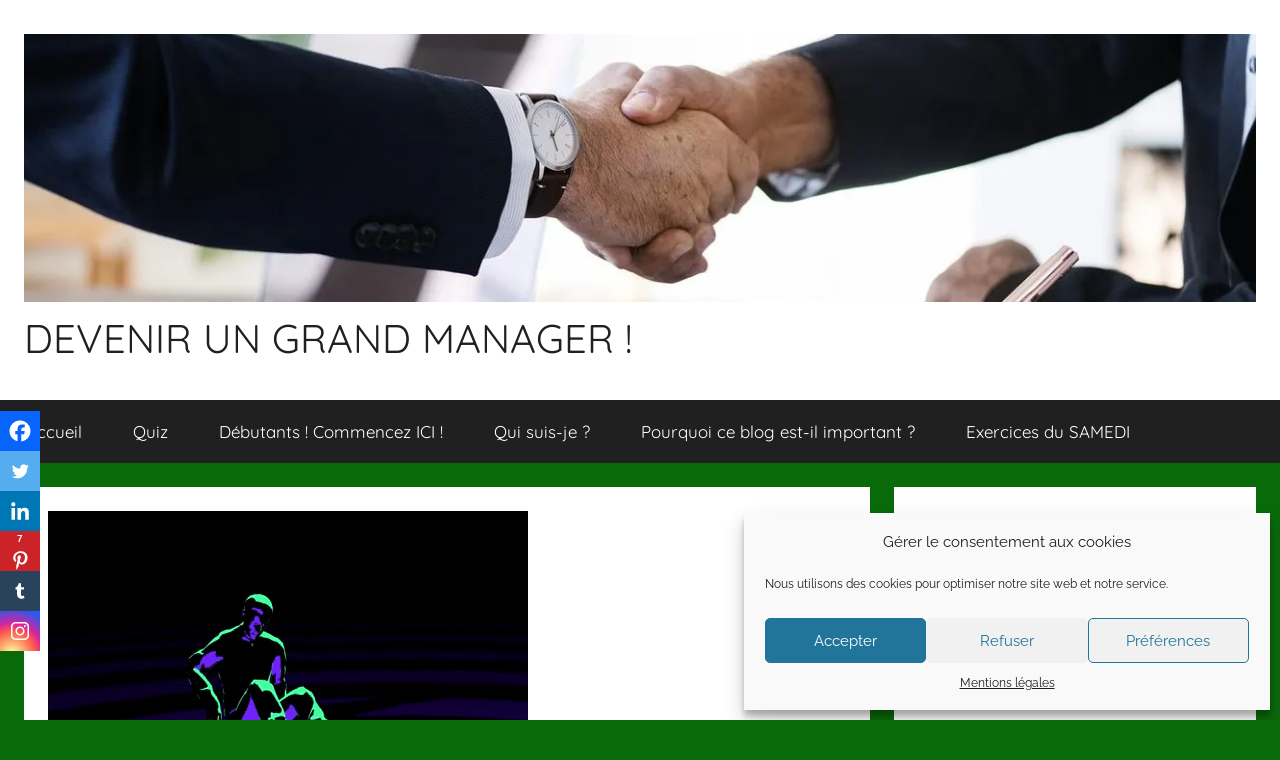

--- FILE ---
content_type: text/html; charset=UTF-8
request_url: https://lemanagerethique.fr/peurs-croyances/
body_size: 41040
content:
<!DOCTYPE html>
<html lang="fr-FR">

<head>
<meta charset="UTF-8">
<meta name="viewport" content="width=device-width, initial-scale=1">
<link rel="profile" href="https://gmpg.org/xfn/11">

<meta name='robots' content='index, follow, max-image-preview:large, max-snippet:-1, max-video-preview:-1' />
<!-- Jetpack Site Verification Tags -->
<meta name="google-site-verification" content="cn51Wvj_0V4B5P8qq9Uwgqvp_Bud8ti0tMOXI1Gt_xU" />

	<!-- This site is optimized with the Yoast SEO plugin v18.0 - https://yoast.com/wordpress/plugins/seo/ -->
	<title>Peurs et Croyances Limitantes ! - DEVENIR UN GRAND MANAGER !</title>
	<meta name="description" content="Cliquez ici pour découvrir : Comment venir à bout de nos peurs - croyances limitantes ? ainsi que mes techniques pour accéder aux postes de Manager." />
	<link rel="canonical" href="https://lemanagerethique.fr/peurs-croyances/" />
	<meta property="og:locale" content="fr_FR" />
	<meta property="og:type" content="article" />
	<meta property="og:title" content="Peurs et Croyances Limitantes ! - DEVENIR UN GRAND MANAGER !" />
	<meta property="og:description" content="Cliquez ici pour découvrir : Comment venir à bout de nos peurs - croyances limitantes ? ainsi que mes techniques pour accéder aux postes de Manager." />
	<meta property="og:url" content="https://lemanagerethique.fr/peurs-croyances/" />
	<meta property="og:site_name" content="DEVENIR UN GRAND MANAGER !" />
	<meta property="article:published_time" content="2020-04-26T04:00:59+00:00" />
	<meta property="article:modified_time" content="2020-05-18T10:29:50+00:00" />
	<meta name="twitter:card" content="summary_large_image" />
	<meta name="twitter:image" content="https://i2.wp.com/lemanagerethique.fr/wp-content/uploads/2020/04/peurs-et-croyance-2.gif?fit=480%2C480&amp;ssl=1" />
	<meta name="twitter:creator" content="@augry_fag49" />
	<meta name="twitter:site" content="@augry_fag49" />
	<meta name="twitter:label1" content="Écrit par" />
	<meta name="twitter:data1" content="Franck Augry" />
	<meta name="twitter:label2" content="Durée de lecture estimée" />
	<meta name="twitter:data2" content="9 minutes" />
	<script type="application/ld+json" class="yoast-schema-graph">{"@context":"https://schema.org","@graph":[{"@type":"WebSite","@id":"https://lemanagerethique.fr/#website","url":"https://lemanagerethique.fr/","name":"DEVENIR UN GRAND MANAGER !","description":"Devenez un GRAND MANAGER !","publisher":{"@id":"https://lemanagerethique.fr/#/schema/person/d99625270a4ced45d6d9c32acc9e493f"},"potentialAction":[{"@type":"SearchAction","target":{"@type":"EntryPoint","urlTemplate":"https://lemanagerethique.fr/?s={search_term_string}"},"query-input":"required name=search_term_string"}],"inLanguage":"fr-FR"},{"@type":"ImageObject","@id":"https://lemanagerethique.fr/peurs-croyances/#primaryimage","inLanguage":"fr-FR","url":"https://i2.wp.com/lemanagerethique.fr/wp-content/uploads/2020/04/peurs-et-croyance-2.gif?fit=480%2C480&ssl=1","contentUrl":"https://i2.wp.com/lemanagerethique.fr/wp-content/uploads/2020/04/peurs-et-croyance-2.gif?fit=480%2C480&ssl=1","width":480,"height":480},{"@type":"WebPage","@id":"https://lemanagerethique.fr/peurs-croyances/#webpage","url":"https://lemanagerethique.fr/peurs-croyances/","name":"Peurs et Croyances Limitantes ! - DEVENIR UN GRAND MANAGER !","isPartOf":{"@id":"https://lemanagerethique.fr/#website"},"primaryImageOfPage":{"@id":"https://lemanagerethique.fr/peurs-croyances/#primaryimage"},"datePublished":"2020-04-26T04:00:59+00:00","dateModified":"2020-05-18T10:29:50+00:00","description":"Cliquez ici pour découvrir : Comment venir à bout de nos peurs - croyances limitantes ? ainsi que mes techniques pour accéder aux postes de Manager.","breadcrumb":{"@id":"https://lemanagerethique.fr/peurs-croyances/#breadcrumb"},"inLanguage":"fr-FR","potentialAction":[{"@type":"ReadAction","target":["https://lemanagerethique.fr/peurs-croyances/"]}]},{"@type":"BreadcrumbList","@id":"https://lemanagerethique.fr/peurs-croyances/#breadcrumb","itemListElement":[{"@type":"ListItem","position":1,"name":"Accueil","item":"https://lemanagerethique.fr/"},{"@type":"ListItem","position":2,"name":"Peurs et Croyances Limitantes !"}]},{"@type":"Article","@id":"https://lemanagerethique.fr/peurs-croyances/#article","isPartOf":{"@id":"https://lemanagerethique.fr/peurs-croyances/#webpage"},"author":{"@id":"https://lemanagerethique.fr/#/schema/person/d99625270a4ced45d6d9c32acc9e493f"},"headline":"Peurs et Croyances Limitantes !","datePublished":"2020-04-26T04:00:59+00:00","dateModified":"2020-05-18T10:29:50+00:00","mainEntityOfPage":{"@id":"https://lemanagerethique.fr/peurs-croyances/#webpage"},"wordCount":1850,"commentCount":0,"publisher":{"@id":"https://lemanagerethique.fr/#/schema/person/d99625270a4ced45d6d9c32acc9e493f"},"image":{"@id":"https://lemanagerethique.fr/peurs-croyances/#primaryimage"},"thumbnailUrl":"https://i2.wp.com/lemanagerethique.fr/wp-content/uploads/2020/04/peurs-et-croyance-2.gif?fit=480%2C480&ssl=1","articleSection":["Techniques de MANAGEMENT"],"inLanguage":"fr-FR","potentialAction":[{"@type":"CommentAction","name":"Comment","target":["https://lemanagerethique.fr/peurs-croyances/#respond"]}]},{"@type":["Person","Organization"],"@id":"https://lemanagerethique.fr/#/schema/person/d99625270a4ced45d6d9c32acc9e493f","name":"Franck Augry","image":{"@type":"ImageObject","@id":"https://lemanagerethique.fr/#personlogo","inLanguage":"fr-FR","url":"https://i1.wp.com/lemanagerethique.fr/wp-content/uploads/2019/02/gravatar-le-mananger-éthique.png?fit=189%2C233&ssl=1","contentUrl":"https://i1.wp.com/lemanagerethique.fr/wp-content/uploads/2019/02/gravatar-le-mananger-éthique.png?fit=189%2C233&ssl=1","width":189,"height":233,"caption":"Franck Augry"},"logo":{"@id":"https://lemanagerethique.fr/#personlogo"}}]}</script>
	<!-- / Yoast SEO plugin. -->


<link rel='dns-prefetch' href='//assets.pinterest.com' />
<link rel='dns-prefetch' href='//fonts.googleapis.com' />
<link rel='dns-prefetch' href='//s.w.org' />
<link rel='dns-prefetch' href='//v0.wordpress.com' />
<link rel='dns-prefetch' href='//i0.wp.com' />
<link rel='dns-prefetch' href='//i1.wp.com' />
<link rel='dns-prefetch' href='//i2.wp.com' />
<link rel='dns-prefetch' href='//jetpack.wordpress.com' />
<link rel='dns-prefetch' href='//s0.wp.com' />
<link rel='dns-prefetch' href='//s1.wp.com' />
<link rel='dns-prefetch' href='//s2.wp.com' />
<link rel='dns-prefetch' href='//public-api.wordpress.com' />
<link rel='dns-prefetch' href='//0.gravatar.com' />
<link rel='dns-prefetch' href='//1.gravatar.com' />
<link rel='dns-prefetch' href='//2.gravatar.com' />
<link rel='dns-prefetch' href='//widgets.wp.com' />
		<!-- This site uses the Google Analytics by ExactMetrics plugin v7.24.3 - Using Analytics tracking - https://www.exactmetrics.com/ -->
		<!-- Note: ExactMetrics is not currently configured on this site. The site owner needs to authenticate with Google Analytics in the ExactMetrics settings panel. -->
					<!-- No tracking code set -->
				<!-- / Google Analytics by ExactMetrics -->
				<script type="text/javascript">
			window._wpemojiSettings = {"baseUrl":"https:\/\/s.w.org\/images\/core\/emoji\/13.0.1\/72x72\/","ext":".png","svgUrl":"https:\/\/s.w.org\/images\/core\/emoji\/13.0.1\/svg\/","svgExt":".svg","source":{"concatemoji":"https:\/\/lemanagerethique.fr\/wp-includes\/js\/wp-emoji-release.min.js?ver=5.7.14"}};
			!function(e,a,t){var n,r,o,i=a.createElement("canvas"),p=i.getContext&&i.getContext("2d");function s(e,t){var a=String.fromCharCode;p.clearRect(0,0,i.width,i.height),p.fillText(a.apply(this,e),0,0);e=i.toDataURL();return p.clearRect(0,0,i.width,i.height),p.fillText(a.apply(this,t),0,0),e===i.toDataURL()}function c(e){var t=a.createElement("script");t.src=e,t.defer=t.type="text/javascript",a.getElementsByTagName("head")[0].appendChild(t)}for(o=Array("flag","emoji"),t.supports={everything:!0,everythingExceptFlag:!0},r=0;r<o.length;r++)t.supports[o[r]]=function(e){if(!p||!p.fillText)return!1;switch(p.textBaseline="top",p.font="600 32px Arial",e){case"flag":return s([127987,65039,8205,9895,65039],[127987,65039,8203,9895,65039])?!1:!s([55356,56826,55356,56819],[55356,56826,8203,55356,56819])&&!s([55356,57332,56128,56423,56128,56418,56128,56421,56128,56430,56128,56423,56128,56447],[55356,57332,8203,56128,56423,8203,56128,56418,8203,56128,56421,8203,56128,56430,8203,56128,56423,8203,56128,56447]);case"emoji":return!s([55357,56424,8205,55356,57212],[55357,56424,8203,55356,57212])}return!1}(o[r]),t.supports.everything=t.supports.everything&&t.supports[o[r]],"flag"!==o[r]&&(t.supports.everythingExceptFlag=t.supports.everythingExceptFlag&&t.supports[o[r]]);t.supports.everythingExceptFlag=t.supports.everythingExceptFlag&&!t.supports.flag,t.DOMReady=!1,t.readyCallback=function(){t.DOMReady=!0},t.supports.everything||(n=function(){t.readyCallback()},a.addEventListener?(a.addEventListener("DOMContentLoaded",n,!1),e.addEventListener("load",n,!1)):(e.attachEvent("onload",n),a.attachEvent("onreadystatechange",function(){"complete"===a.readyState&&t.readyCallback()})),(n=t.source||{}).concatemoji?c(n.concatemoji):n.wpemoji&&n.twemoji&&(c(n.twemoji),c(n.wpemoji)))}(window,document,window._wpemojiSettings);
		</script>
		<style type="text/css">
img.wp-smiley,
img.emoji {
	display: inline !important;
	border: none !important;
	box-shadow: none !important;
	height: 1em !important;
	width: 1em !important;
	margin: 0 .07em !important;
	vertical-align: -0.1em !important;
	background: none !important;
	padding: 0 !important;
}
</style>
	<link rel='stylesheet' id='donovan-theme-fonts-css'  href='https://lemanagerethique.fr/wp-content/fonts/56311df156030dc7268aff987c678643.css?ver=20201110' type='text/css' media='all' />
<link rel='stylesheet' id='wp-block-library-css'  href='https://lemanagerethique.fr/wp-includes/css/dist/block-library/style.min.css?ver=5.7.14' type='text/css' media='all' />
<style id='wp-block-library-inline-css' type='text/css'>
.has-text-align-justify{text-align:justify;}
</style>
<link rel='stylesheet' id='activecampaign-form-block-css'  href='https://lemanagerethique.fr/wp-content/plugins/activecampaign-subscription-forms/activecampaign-form-block/build/style-index.css?ver=1707722396' type='text/css' media='all' />
<link rel='stylesheet' id='mediaelement-css'  href='https://lemanagerethique.fr/wp-includes/js/mediaelement/mediaelementplayer-legacy.min.css?ver=4.2.16' type='text/css' media='all' />
<link rel='stylesheet' id='wp-mediaelement-css'  href='https://lemanagerethique.fr/wp-includes/js/mediaelement/wp-mediaelement.min.css?ver=5.7.14' type='text/css' media='all' />
<link rel='stylesheet' id='awsm-ead-public-css'  href='https://lemanagerethique.fr/wp-content/plugins/embed-any-document/css/embed-public.min.css?ver=2.7.4' type='text/css' media='all' />
<link rel='stylesheet' id='apsp-font-opensans-css'  href='//fonts.googleapis.com/css?family=Open+Sans&#038;ver=5.7.14' type='text/css' media='all' />
<link rel='stylesheet' id='apsp-frontend-css-css'  href='https://lemanagerethique.fr/wp-content/plugins/accesspress-pinterest/css/frontend.css?ver=3.3.5' type='text/css' media='all' />
<link rel='stylesheet' id='popularis-extra-css'  href='https://lemanagerethique.fr/wp-content/plugins/popularis-extra/assets/css/style.css?ver=1.2.3' type='text/css' media='all' />
<link rel='stylesheet' id='cmplz-general-css'  href='https://lemanagerethique.fr/wp-content/plugins/complianz-gdpr/assets/css/cookieblocker.min.css?ver=6.5.6' type='text/css' media='all' />
<link rel='stylesheet' id='donovan-stylesheet-css'  href='https://lemanagerethique.fr/wp-content/themes/donovan/style.css?ver=1.8.8' type='text/css' media='all' />
<style id='donovan-stylesheet-inline-css' type='text/css'>
.site-description { position: absolute; clip: rect(1px, 1px, 1px, 1px); width: 1px; height: 1px; overflow: hidden; }
</style>
<link rel='stylesheet' id='heateor_sss_frontend_css-css'  href='https://lemanagerethique.fr/wp-content/plugins/sassy-social-share/public/css/sassy-social-share-public.css?ver=3.3.58' type='text/css' media='all' />
<style id='heateor_sss_frontend_css-inline-css' type='text/css'>
.heateor_sss_button_instagram span.heateor_sss_svg,a.heateor_sss_instagram span.heateor_sss_svg{background:radial-gradient(circle at 30% 107%,#fdf497 0,#fdf497 5%,#fd5949 45%,#d6249f 60%,#285aeb 90%)}.heateor_sss_horizontal_sharing .heateor_sss_svg,.heateor_sss_standard_follow_icons_container .heateor_sss_svg{color:#fff;border-width:0px;border-style:solid;border-color:transparent}.heateor_sss_horizontal_sharing .heateorSssTCBackground{color:#666}.heateor_sss_horizontal_sharing span.heateor_sss_svg:hover,.heateor_sss_standard_follow_icons_container span.heateor_sss_svg:hover{border-color:transparent;}.heateor_sss_vertical_sharing span.heateor_sss_svg,.heateor_sss_floating_follow_icons_container span.heateor_sss_svg{color:#fff;border-width:0px;border-style:solid;border-color:transparent;}.heateor_sss_vertical_sharing .heateorSssTCBackground{color:#666;}.heateor_sss_vertical_sharing span.heateor_sss_svg:hover,.heateor_sss_floating_follow_icons_container span.heateor_sss_svg:hover{border-color:transparent;}div.heateor_sss_vertical_sharing svg{height:70%;margin-top:6px}div.heateor_sss_vertical_sharing .heateor_sss_square_count{line-height:15.2px;}@media screen and (max-width:783px) {.heateor_sss_vertical_sharing{display:none!important}}div.heateor_sss_mobile_footer{display:none;}@media screen and (max-width:783px){div.heateor_sss_bottom_sharing .heateorSssTCBackground{background-color:white}div.heateor_sss_bottom_sharing{width:100%!important;left:0!important;}div.heateor_sss_bottom_sharing a{width:16.666666666667% !important;}div.heateor_sss_bottom_sharing .heateor_sss_svg{width: 100% !important;}div.heateor_sss_bottom_sharing div.heateorSssTotalShareCount{font-size:1em!important;line-height:28px!important}div.heateor_sss_bottom_sharing div.heateorSssTotalShareText{font-size:.7em!important;line-height:0px!important}div.heateor_sss_mobile_footer{display:block;height:40px;}.heateor_sss_bottom_sharing{padding:0!important;display:block!important;width:auto!important;bottom:-2px!important;top: auto!important;}.heateor_sss_bottom_sharing .heateor_sss_square_count{line-height:inherit;}.heateor_sss_bottom_sharing .heateorSssSharingArrow{display:none;}.heateor_sss_bottom_sharing .heateorSssTCBackground{margin-right:1.1em!important}}
</style>
<link rel='stylesheet' id='tablepress-default-css'  href='https://lemanagerethique.fr/wp-content/plugins/tablepress/css/default.min.css?ver=1.14' type='text/css' media='all' />
<link rel='stylesheet' id='social-logos-css'  href='https://lemanagerethique.fr/wp-content/plugins/jetpack/_inc/social-logos/social-logos.min.css?ver=10.4.2' type='text/css' media='all' />
<link rel='stylesheet' id='jetpack_css-css'  href='https://lemanagerethique.fr/wp-content/plugins/jetpack/css/jetpack.css?ver=10.4.2' type='text/css' media='all' />
<script type='text/javascript' id='jetpack_related-posts-js-extra'>
/* <![CDATA[ */
var related_posts_js_options = {"post_heading":"h4"};
/* ]]> */
</script>
<script type='text/javascript' src='https://lemanagerethique.fr/wp-content/plugins/jetpack/_inc/build/related-posts/related-posts.min.js?ver=20210930' id='jetpack_related-posts-js'></script>
<script type='text/javascript' src='https://lemanagerethique.fr/wp-includes/js/jquery/jquery.min.js?ver=3.5.1' id='jquery-core-js'></script>
<script type='text/javascript' src='https://lemanagerethique.fr/wp-includes/js/jquery/jquery-migrate.min.js?ver=3.3.2' id='jquery-migrate-js'></script>
<script type='text/javascript' src='https://lemanagerethique.fr/wp-content/themes/donovan/assets/js/svgxuse.min.js?ver=1.2.6' id='svgxuse-js'></script>
<link rel="https://api.w.org/" href="https://lemanagerethique.fr/wp-json/" /><link rel="alternate" type="application/json" href="https://lemanagerethique.fr/wp-json/wp/v2/posts/10088" /><link rel="EditURI" type="application/rsd+xml" title="RSD" href="https://lemanagerethique.fr/xmlrpc.php?rsd" />
<link rel="wlwmanifest" type="application/wlwmanifest+xml" href="https://lemanagerethique.fr/wp-includes/wlwmanifest.xml" /> 
<meta name="generator" content="WordPress 5.7.14" />
<link rel='shortlink' href='https://wp.me/p9walr-2CI' />
<link rel="alternate" type="application/json+oembed" href="https://lemanagerethique.fr/wp-json/oembed/1.0/embed?url=https%3A%2F%2Flemanagerethique.fr%2Fpeurs-croyances%2F" />
<link rel="alternate" type="text/xml+oembed" href="https://lemanagerethique.fr/wp-json/oembed/1.0/embed?url=https%3A%2F%2Flemanagerethique.fr%2Fpeurs-croyances%2F&#038;format=xml" />
<script type="text/javascript"><!--
function powerpress_pinw(pinw_url){window.open(pinw_url, 'PowerPressPlayer','toolbar=0,status=0,resizable=1,width=460,height=320');	return false;}
//-->
</script>
<style>.cmplz-hidden{display:none!important;}</style><link rel="pingback" href="https://lemanagerethique.fr/xmlrpc.php">
<style type="text/css" id="tve_global_variables">:root{--tcb-background-author-image:url(https://secure.gravatar.com/avatar/d90be699d8626a9e80192ddf5e14d9c8?s=256&d=mm&r=g);--tcb-background-user-image:url();--tcb-background-featured-image-thumbnail:url(https://i2.wp.com/lemanagerethique.fr/wp-content/uploads/2020/04/peurs-et-croyance-2.gif?resize=480%2C480&ssl=1);}</style>
<style type="text/css" xmlns="http://www.w3.org/1999/html">

/*
PowerPress subscribe sidebar widget
*/
.widget-area .widget_powerpress_subscribe h2,
.widget-area .widget_powerpress_subscribe h3,
.widget-area .widget_powerpress_subscribe h4,
.widget_powerpress_subscribe h2,
.widget_powerpress_subscribe h3,
.widget_powerpress_subscribe h4 {
	margin-bottom: 0;
	padding-bottom: 0;
}
</style>
<style type="text/css" id="custom-background-css">
body.custom-background { background-color: #096a09; }
</style>
				<style type="text/css">
				/* If html does not have either class, do not show lazy loaded images. */
				html:not( .jetpack-lazy-images-js-enabled ):not( .js ) .jetpack-lazy-image {
					display: none;
				}
			</style>
			<script>
				document.documentElement.classList.add(
					'jetpack-lazy-images-js-enabled'
				);
			</script>
		<style type="text/css" id="thrive-default-styles"></style></head>

<body data-rsssl=1 data-cmplz=1 class="post-template-default single single-post postid-10088 single-format-standard custom-background wp-custom-logo wp-embed-responsive blog-grid-layout date-hidden author-hidden tags-hidden">

	<div id="page" class="site">
		<a class="skip-link screen-reader-text" href="#content">Aller au contenu</a>

		
		
		<header id="masthead" class="site-header clearfix" role="banner">

			<div class="header-main container clearfix">

				<div id="logo" class="site-branding clearfix">

					<a href="https://lemanagerethique.fr/" class="custom-logo-link" rel="home"><img width="1280" height="278" src="https://i2.wp.com/lemanagerethique.fr/wp-content/uploads/2020/05/cropped-le-manager-ethique-business-2.jpg?fit=1280%2C278&amp;ssl=1" class="custom-logo jetpack-lazy-image" alt="DEVENIR UN GRAND MANAGER !" data-attachment-id="10608" data-permalink="https://lemanagerethique.fr/cropped-le-manager-ethique-business-2-jpg/" data-orig-file="https://i2.wp.com/lemanagerethique.fr/wp-content/uploads/2020/05/cropped-le-manager-ethique-business-2.jpg?fit=1280%2C278&amp;ssl=1" data-orig-size="1280,278" data-comments-opened="1" data-image-meta="{&quot;aperture&quot;:&quot;0&quot;,&quot;credit&quot;:&quot;&quot;,&quot;camera&quot;:&quot;&quot;,&quot;caption&quot;:&quot;&quot;,&quot;created_timestamp&quot;:&quot;0&quot;,&quot;copyright&quot;:&quot;&quot;,&quot;focal_length&quot;:&quot;0&quot;,&quot;iso&quot;:&quot;0&quot;,&quot;shutter_speed&quot;:&quot;0&quot;,&quot;title&quot;:&quot;&quot;,&quot;orientation&quot;:&quot;0&quot;}" data-image-title="cropped-le-manager-ethique-business-2.jpg" data-image-description="&lt;p&gt;https://lemanagerethique.fr/wp-content/uploads/2020/05/cropped-le-manager-ethique-business-2.jpg&lt;/p&gt;
" data-image-caption="" data-medium-file="https://i2.wp.com/lemanagerethique.fr/wp-content/uploads/2020/05/cropped-le-manager-ethique-business-2.jpg?fit=300%2C65&amp;ssl=1" data-large-file="https://i2.wp.com/lemanagerethique.fr/wp-content/uploads/2020/05/cropped-le-manager-ethique-business-2.jpg?fit=910%2C197&amp;ssl=1" data-lazy-srcset="https://i2.wp.com/lemanagerethique.fr/wp-content/uploads/2020/05/cropped-le-manager-ethique-business-2.jpg?w=1280&amp;ssl=1 1280w, https://i2.wp.com/lemanagerethique.fr/wp-content/uploads/2020/05/cropped-le-manager-ethique-business-2.jpg?resize=300%2C65&amp;ssl=1 300w, https://i2.wp.com/lemanagerethique.fr/wp-content/uploads/2020/05/cropped-le-manager-ethique-business-2.jpg?resize=1024%2C222&amp;ssl=1 1024w, https://i2.wp.com/lemanagerethique.fr/wp-content/uploads/2020/05/cropped-le-manager-ethique-business-2.jpg?resize=768%2C167&amp;ssl=1 768w" data-lazy-sizes="(max-width: 1280px) 100vw, 1280px" data-lazy-src="https://i2.wp.com/lemanagerethique.fr/wp-content/uploads/2020/05/cropped-le-manager-ethique-business-2.jpg?fit=1280%2C278&amp;ssl=1&amp;is-pending-load=1" srcset="[data-uri]" /></a>					
			<p class="site-title"><a href="https://lemanagerethique.fr/" rel="home">DEVENIR UN GRAND MANAGER !</a></p>

							
			<p class="site-description">Devenez un GRAND MANAGER !</p>

			
				</div><!-- .site-branding -->

				
			</div><!-- .header-main -->

			

	<div id="main-navigation-wrap" class="primary-navigation-wrap">

		<div id="main-navigation-container" class="primary-navigation-container container">

			
			<button class="primary-menu-toggle menu-toggle" aria-controls="primary-menu" aria-expanded="false" >
				<svg class="icon icon-menu" aria-hidden="true" role="img"> <use xlink:href="https://lemanagerethique.fr/wp-content/themes/donovan/assets/icons/genericons-neue.svg#menu"></use> </svg><svg class="icon icon-close" aria-hidden="true" role="img"> <use xlink:href="https://lemanagerethique.fr/wp-content/themes/donovan/assets/icons/genericons-neue.svg#close"></use> </svg>				<span class="menu-toggle-text">Menu</span>
			</button>

			<div class="primary-navigation">

				<nav id="site-navigation" class="main-navigation" role="navigation"  aria-label="Primary Menu">

					<ul id="primary-menu" class="menu"><li id="menu-item-4396" class="menu-item menu-item-type-custom menu-item-object-custom menu-item-home menu-item-4396"><a href="https://lemanagerethique.fr">Accueil</a></li>
<li id="menu-item-31819" class="menu-item menu-item-type-post_type menu-item-object-page menu-item-31819"><a href="https://lemanagerethique.fr/quiz/">Quiz</a></li>
<li id="menu-item-6533" class="menu-item menu-item-type-post_type menu-item-object-page menu-item-6533"><a href="https://lemanagerethique.fr/debutants-commencez-ici/">Débutants ! Commencez ICI !</a></li>
<li id="menu-item-5066" class="menu-item menu-item-type-post_type menu-item-object-page menu-item-5066"><a href="https://lemanagerethique.fr/a-propos-qui-suis-je-un-manager-ethique/">Qui suis-je ?</a></li>
<li id="menu-item-15532" class="menu-item menu-item-type-post_type menu-item-object-post menu-item-15532"><a href="https://lemanagerethique.fr/blog-manager-ethique-est-il-important/">Pourquoi ce blog est-il important ?</a></li>
<li id="menu-item-31822" class="menu-item menu-item-type-taxonomy menu-item-object-category menu-item-31822"><a href="https://lemanagerethique.fr/category/exercices-du-samedi/">Exercices du SAMEDI</a></li>
</ul>				</nav><!-- #site-navigation -->

			</div><!-- .primary-navigation -->

		</div>

	</div>



			
			
		</header><!-- #masthead -->

		
		<div id="content" class="site-content container">

			
	<div id="primary" class="content-area">
		<main id="main" class="site-main">

		
<article id="post-10088" class="post-10088 post type-post status-publish format-standard has-post-thumbnail hentry category-les-techniques-de-management-ethique">

	
			<div class="post-image">
				<img width="480" height="480" src="https://i2.wp.com/lemanagerethique.fr/wp-content/uploads/2020/04/peurs-et-croyance-2.gif?resize=480%2C480&amp;ssl=1" class="attachment-post-thumbnail size-post-thumbnail wp-post-image jetpack-lazy-image" alt="" loading="lazy" data-attachment-id="10091" data-permalink="https://lemanagerethique.fr/peurs-croyances/peurs-et-croyance-2/" data-orig-file="https://i2.wp.com/lemanagerethique.fr/wp-content/uploads/2020/04/peurs-et-croyance-2.gif?fit=480%2C480&amp;ssl=1" data-orig-size="480,480" data-comments-opened="1" data-image-meta="{&quot;aperture&quot;:&quot;0&quot;,&quot;credit&quot;:&quot;&quot;,&quot;camera&quot;:&quot;&quot;,&quot;caption&quot;:&quot;&quot;,&quot;created_timestamp&quot;:&quot;0&quot;,&quot;copyright&quot;:&quot;&quot;,&quot;focal_length&quot;:&quot;0&quot;,&quot;iso&quot;:&quot;0&quot;,&quot;shutter_speed&quot;:&quot;0&quot;,&quot;title&quot;:&quot;&quot;,&quot;orientation&quot;:&quot;0&quot;}" data-image-title="peurs et croyance 2" data-image-description="" data-image-caption="" data-medium-file="https://i2.wp.com/lemanagerethique.fr/wp-content/uploads/2020/04/peurs-et-croyance-2.gif?fit=300%2C300&amp;ssl=1" data-large-file="https://i2.wp.com/lemanagerethique.fr/wp-content/uploads/2020/04/peurs-et-croyance-2.gif?fit=480%2C480&amp;ssl=1" data-lazy-src="https://i2.wp.com/lemanagerethique.fr/wp-content/uploads/2020/04/peurs-et-croyance-2.gif?resize=480%2C480&amp;ssl=1&amp;is-pending-load=1" srcset="[data-uri]" />			</div>

			
	<div class="post-content">

		<header class="entry-header">

			<h1 class="entry-title">Peurs et Croyances Limitantes !</h1>
			<div class="entry-meta post-details"><span class="posted-on meta-date">Publié le <a href="https://lemanagerethique.fr/peurs-croyances/" rel="bookmark"><time class="entry-date published" datetime="2020-04-26T06:00:59+02:00">26 avril 2020</time><time class="updated" datetime="2020-05-18T12:29:50+02:00">18 mai 2020</time></a></span><span class="posted-by meta-author"> par <span class="author vcard"><a class="url fn n" href="https://lemanagerethique.fr/author/admin5356/" title="Afficher tous les articles par Franck Augry" rel="author">Franck Augry</a></span></span></div>
		</header><!-- .entry-header -->

		<div class="entry-content clearfix">

			<div class='heateorSssClear'></div><div  class='heateor_sss_sharing_container heateor_sss_horizontal_sharing' data-heateor-sss-href='https://lemanagerethique.fr/peurs-croyances/'><div class='heateor_sss_sharing_title' style="font-weight:bold" >Partager l&#039;article :</div><div class="heateor_sss_sharing_ul"><a aria-label="Facebook Like" style="padding:7.35px 0 !important" class="heateor_sss_facebook_like"><div class="fb-like" data-href="https://lemanagerethique.fr/peurs-croyances/" data-layout="button" data-action="like" data-show-faces="false" data-share="false"></div></a><a aria-label="Instagram" class="heateor_sss_button_instagram" href="https://www.instagram.com/" title="Instagram" rel="nofollow noopener" target="_blank" style="font-size:32px!important;box-shadow:none;display:inline-block;vertical-align:middle"><span class="heateor_sss_svg" style="background-color:#53beee;width:35px;height:35px;border-radius:999px;display:inline-block;opacity:1;float:left;font-size:32px;box-shadow:none;display:inline-block;font-size:16px;padding:0 4px;vertical-align:middle;background-repeat:repeat;overflow:hidden;padding:0;cursor:pointer;box-sizing:content-box"><svg style="display:block;border-radius:999px;" version="1.1" viewBox="-10 -10 148 148" width="100%" height="100%" xml:space="preserve" xmlns="http://www.w3.org/2000/svg" xmlns:xlink="http://www.w3.org/1999/xlink"><g><g><path d="M86,112H42c-14.336,0-26-11.663-26-26V42c0-14.337,11.664-26,26-26h44c14.337,0,26,11.663,26,26v44 C112,100.337,100.337,112,86,112z M42,24c-9.925,0-18,8.074-18,18v44c0,9.925,8.075,18,18,18h44c9.926,0,18-8.075,18-18V42 c0-9.926-8.074-18-18-18H42z" fill="#fff"></path></g><g><path d="M64,88c-13.234,0-24-10.767-24-24c0-13.234,10.766-24,24-24s24,10.766,24,24C88,77.233,77.234,88,64,88z M64,48c-8.822,0-16,7.178-16,16s7.178,16,16,16c8.822,0,16-7.178,16-16S72.822,48,64,48z" fill="#fff"></path></g><g><circle cx="89.5" cy="38.5" fill="#fff" r="5.5"></circle></g></g></svg></span></a><a aria-label="Twitter" class="heateor_sss_button_twitter" href="http://twitter.com/intent/tweet?via=AugryF&text=Peurs%20et%20Croyances%20Limitantes%20%21&url=https%3A%2F%2Flemanagerethique.fr%2Fpeurs-croyances%2F" title="Twitter" rel="nofollow noopener" target="_blank" style="font-size:32px!important;box-shadow:none;display:inline-block;vertical-align:middle"><span class="heateor_sss_svg heateor_sss_s__default heateor_sss_s_twitter" style="background-color:#55acee;width:35px;height:35px;border-radius:999px;display:inline-block;opacity:1;float:left;font-size:32px;box-shadow:none;display:inline-block;font-size:16px;padding:0 4px;vertical-align:middle;background-repeat:repeat;overflow:hidden;padding:0;cursor:pointer;box-sizing:content-box"><svg style="display:block;border-radius:999px;" focusable="false" aria-hidden="true" xmlns="http://www.w3.org/2000/svg" width="100%" height="100%" viewBox="-4 -4 39 39"><path d="M28 8.557a9.913 9.913 0 0 1-2.828.775 4.93 4.93 0 0 0 2.166-2.725 9.738 9.738 0 0 1-3.13 1.194 4.92 4.92 0 0 0-3.593-1.55 4.924 4.924 0 0 0-4.794 6.049c-4.09-.21-7.72-2.17-10.15-5.15a4.942 4.942 0 0 0-.665 2.477c0 1.71.87 3.214 2.19 4.1a4.968 4.968 0 0 1-2.23-.616v.06c0 2.39 1.7 4.38 3.952 4.83-.414.115-.85.174-1.297.174-.318 0-.626-.03-.928-.086a4.935 4.935 0 0 0 4.6 3.42 9.893 9.893 0 0 1-6.114 2.107c-.398 0-.79-.023-1.175-.068a13.953 13.953 0 0 0 7.55 2.213c9.056 0 14.01-7.507 14.01-14.013 0-.213-.005-.426-.015-.637.96-.695 1.795-1.56 2.455-2.55z" fill="#fff"></path></svg></span></a><a aria-label="Linkedin" class="heateor_sss_button_linkedin" href="https://www.linkedin.com/sharing/share-offsite/?url=https%3A%2F%2Flemanagerethique.fr%2Fpeurs-croyances%2F" title="Linkedin" rel="nofollow noopener" target="_blank" style="font-size:32px!important;box-shadow:none;display:inline-block;vertical-align:middle"><span class="heateor_sss_svg heateor_sss_s__default heateor_sss_s_linkedin" style="background-color:#0077b5;width:35px;height:35px;border-radius:999px;display:inline-block;opacity:1;float:left;font-size:32px;box-shadow:none;display:inline-block;font-size:16px;padding:0 4px;vertical-align:middle;background-repeat:repeat;overflow:hidden;padding:0;cursor:pointer;box-sizing:content-box"><svg style="display:block;border-radius:999px;" focusable="false" aria-hidden="true" xmlns="http://www.w3.org/2000/svg" width="100%" height="100%" viewBox="0 0 32 32"><path d="M6.227 12.61h4.19v13.48h-4.19V12.61zm2.095-6.7a2.43 2.43 0 0 1 0 4.86c-1.344 0-2.428-1.09-2.428-2.43s1.084-2.43 2.428-2.43m4.72 6.7h4.02v1.84h.058c.56-1.058 1.927-2.176 3.965-2.176 4.238 0 5.02 2.792 5.02 6.42v7.395h-4.183v-6.56c0-1.564-.03-3.574-2.178-3.574-2.18 0-2.514 1.7-2.514 3.46v6.668h-4.187V12.61z" fill="#fff"></path></svg></span></a><a aria-label="Facebook Share" style="padding:7.35px 0 !important" class="heateor_sss_facebook_share"><div class="fb-share-button" data-href="https://lemanagerethique.fr/peurs-croyances/" data-layout="button"></div></a><a aria-label="Pinterest" class="heateor_sss_button_pinterest" href="https://lemanagerethique.fr/peurs-croyances/" onclick="event.preventDefault();javascript:void( (function() {var e=document.createElement('script' );e.setAttribute('type','text/javascript' );e.setAttribute('charset','UTF-8' );e.setAttribute('src','//assets.pinterest.com/js/pinmarklet.js?r='+Math.random()*99999999);document.body.appendChild(e)})());" title="Pinterest" rel="nofollow noopener" style="font-size:32px!important;box-shadow:none;display:inline-block;vertical-align:middle"><span class="heateor_sss_svg heateor_sss_s__default heateor_sss_s_pinterest" style="background-color:#cc2329;width:35px;height:35px;border-radius:999px;display:inline-block;opacity:1;float:left;font-size:32px;box-shadow:none;display:inline-block;font-size:16px;padding:0 4px;vertical-align:middle;background-repeat:repeat;overflow:hidden;padding:0;cursor:pointer;box-sizing:content-box"><svg style="display:block;border-radius:999px;" focusable="false" aria-hidden="true" xmlns="http://www.w3.org/2000/svg" width="100%" height="100%" viewBox="-2 -2 35 35"><path fill="#fff" d="M16.539 4.5c-6.277 0-9.442 4.5-9.442 8.253 0 2.272.86 4.293 2.705 5.046.303.125.574.005.662-.33.061-.231.205-.816.27-1.06.088-.331.053-.447-.191-.736-.532-.627-.873-1.439-.873-2.591 0-3.338 2.498-6.327 6.505-6.327 3.548 0 5.497 2.168 5.497 5.062 0 3.81-1.686 7.025-4.188 7.025-1.382 0-2.416-1.142-2.085-2.545.397-1.674 1.166-3.48 1.166-4.689 0-1.081-.581-1.983-1.782-1.983-1.413 0-2.548 1.462-2.548 3.419 0 1.247.421 2.091.421 2.091l-1.699 7.199c-.505 2.137-.076 4.755-.039 5.019.021.158.223.196.314.077.13-.17 1.813-2.247 2.384-4.324.162-.587.929-3.631.929-3.631.46.876 1.801 1.646 3.227 1.646 4.247 0 7.128-3.871 7.128-9.053.003-3.918-3.317-7.568-8.361-7.568z"/></svg></span></a><a aria-label="Tumblr" class="heateor_sss_button_tumblr" href="https://www.tumblr.com/widgets/share/tool?posttype=link&canonicalUrl=https%3A%2F%2Flemanagerethique.fr%2Fpeurs-croyances%2F&title=Peurs%20et%20Croyances%20Limitantes%20%21&caption=" title="Tumblr" rel="nofollow noopener" target="_blank" style="font-size:32px!important;box-shadow:none;display:inline-block;vertical-align:middle"><span class="heateor_sss_svg aheateor_sss_s__default heateor_sss_s_tumblr" style="background-color:#29435d;width:35px;height:35px;border-radius:999px;display:inline-block;opacity:1;float:left;font-size:32px;box-shadow:none;display:inline-block;font-size:16px;padding:0 4px;vertical-align:middle;background-repeat:repeat;overflow:hidden;padding:0;cursor:pointer;box-sizing:content-box"><svg style="display:block;border-radius:999px;" focusable="false" aria-hidden="true" xmlns="http://www.w3.org/2000/svg" width="100%" height="100%" viewBox="-2 -2 36 36"><path fill="#fff" d="M20.775 21.962c-.37.177-1.08.33-1.61.345-1.598.043-1.907-1.122-1.92-1.968v-6.217h4.007V11.1H17.26V6.02h-2.925s-.132.044-.144.15c-.17 1.556-.895 4.287-3.923 5.378v2.578h2.02v6.522c0 2.232 1.647 5.404 5.994 5.33 1.467-.025 3.096-.64 3.456-1.17l-.96-2.846z"/></svg></span></a></div><div class="heateorSssClear"></div></div><div class='heateorSssClear'></div><div class="wwsgd_new_visitor" style="display:none;"><p style="border:thin dashed #FB9936; padding:0.8em; margin:0.8em; background:#fefefe; text-align:justify"> Bonjour ! 😊 Vous êtes nouveau ici ? Pensez à lire mon LIVRE Gratuit : COMMENT DEVENIR MANAGER ! - 96 pages  <a href=""><span class="tve-leads-two-step-trigger tl-2step-trigger-6501"> - Cliquez ici pour télécharger GRATUITEMENT votre LIVRE de 96 pages  ! 🙂</span></a></p></div><div class="wwsgd_return_visitor" style="display:none;"><p style="border:thin dashed #FB9936; padding:0.8em; margin:0.8em; background:#fefefe; text-align:justify"> Bonjour ! 😉 Ce n'est pas votre première visite sur mon blog ! Pensez à lire mon LIVRE Gratuit : COMMENT DEVENIR MANAGER ! !<a href=""><span class="tve-leads-two-step-trigger tl-2step-trigger-6501"> - Cliquez ici pour télécharger GRATUITEMENT votre LIVRE de 96 pages ! 🙂</span></a></p></div>
<h2><span style="text-decoration: underline;">Comment venir à bout de nos peurs croyances limitantes ? </span></h2>



<div class="wp-block-image"><figure class="aligncenter size-large"><img data-attachment-id="10092" data-permalink="https://lemanagerethique.fr/peurs-croyances/peurs-et-croyance-1/" data-orig-file="https://i1.wp.com/lemanagerethique.fr/wp-content/uploads/2020/04/peurs-et-croyance-1.gif?fit=425%2C213&amp;ssl=1" data-orig-size="425,213" data-comments-opened="1" data-image-meta="{&quot;aperture&quot;:&quot;0&quot;,&quot;credit&quot;:&quot;&quot;,&quot;camera&quot;:&quot;&quot;,&quot;caption&quot;:&quot;&quot;,&quot;created_timestamp&quot;:&quot;0&quot;,&quot;copyright&quot;:&quot;&quot;,&quot;focal_length&quot;:&quot;0&quot;,&quot;iso&quot;:&quot;0&quot;,&quot;shutter_speed&quot;:&quot;0&quot;,&quot;title&quot;:&quot;&quot;,&quot;orientation&quot;:&quot;0&quot;}" data-image-title="peurs et croyance 1" data-image-description data-image-caption data-medium-file="https://i1.wp.com/lemanagerethique.fr/wp-content/uploads/2020/04/peurs-et-croyance-1.gif?fit=300%2C150&amp;ssl=1" data-large-file="https://i1.wp.com/lemanagerethique.fr/wp-content/uploads/2020/04/peurs-et-croyance-1.gif?fit=425%2C213&amp;ssl=1" loading="lazy" width="425" height="213" src="https://i1.wp.com/lemanagerethique.fr/wp-content/uploads/2020/04/peurs-et-croyance-1.gif?resize=425%2C213&#038;ssl=1" alt="Cliquez ici pour découvrir : Comment venir à bout de nos peurs - croyances limitantes ? ainsi que mes techniques pour accéder aux postes de Manager." class="wp-image-10092 jetpack-lazy-image" data-recalc-dims="1" data-lazy-src="https://i1.wp.com/lemanagerethique.fr/wp-content/uploads/2020/04/peurs-et-croyance-1.gif?resize=425%2C213&amp;is-pending-load=1#038;ssl=1" srcset="[data-uri]"><noscript><img data-attachment-id="10092" data-permalink="https://lemanagerethique.fr/peurs-croyances/peurs-et-croyance-1/" data-orig-file="https://i1.wp.com/lemanagerethique.fr/wp-content/uploads/2020/04/peurs-et-croyance-1.gif?fit=425%2C213&amp;ssl=1" data-orig-size="425,213" data-comments-opened="1" data-image-meta="{&quot;aperture&quot;:&quot;0&quot;,&quot;credit&quot;:&quot;&quot;,&quot;camera&quot;:&quot;&quot;,&quot;caption&quot;:&quot;&quot;,&quot;created_timestamp&quot;:&quot;0&quot;,&quot;copyright&quot;:&quot;&quot;,&quot;focal_length&quot;:&quot;0&quot;,&quot;iso&quot;:&quot;0&quot;,&quot;shutter_speed&quot;:&quot;0&quot;,&quot;title&quot;:&quot;&quot;,&quot;orientation&quot;:&quot;0&quot;}" data-image-title="peurs et croyance 1" data-image-description="" data-image-caption="" data-medium-file="https://i1.wp.com/lemanagerethique.fr/wp-content/uploads/2020/04/peurs-et-croyance-1.gif?fit=300%2C150&amp;ssl=1" data-large-file="https://i1.wp.com/lemanagerethique.fr/wp-content/uploads/2020/04/peurs-et-croyance-1.gif?fit=425%2C213&amp;ssl=1" loading="lazy" width="425" height="213" src="https://i1.wp.com/lemanagerethique.fr/wp-content/uploads/2020/04/peurs-et-croyance-1.gif?resize=425%2C213&#038;ssl=1" alt="Cliquez ici pour découvrir : Comment venir à bout de nos peurs - croyances limitantes ? ainsi que mes techniques pour accéder aux postes de Manager." class="wp-image-10092" data-recalc-dims="1"/></noscript><figcaption><strong>Peurs = Croyances</strong></figcaption></figure></div>



<h2>Défi : <span style="text-decoration: underline;">Devenir Manager &#8211; Jour 8/30</span></h2>



<p>Nouveau volet de cette série de 30 articles pour vous portez jusqu&rsquo;au management !</p>



<p>Si vous arrivez sur ce défi 30 jours, je vous propose de lire les précédents épisodes ( cliquez sur le titre ) :</p>



<ul><li><a rel="noreferrer noopener" href="https://lemanagerethique.fr/from-zero-to-hero-defi-30-jours/" target="_blank">From Zero To Hero</a> introduction</li><li><a rel="noreferrer noopener" href="https://lemanagerethique.fr/ambition/" target="_blank">Ambition </a></li><li><a rel="noreferrer noopener" href="https://lemanagerethique.fr/suis-je-fais-pour-le-management" target="_blank">Suis-je fais pour le management ? </a></li><li><a rel="noreferrer noopener" href="https://lemanagerethique.fr/plan-daction" target="_blank">Bâtir votre Plan d&rsquo;Action ! </a></li><li><a rel="noreferrer noopener" href="https://lemanagerethique.fr/habitudes-et-rituels" target="_blank">Habitudes ou rituels ?</a> </li><li><a rel="noreferrer noopener" href="https://lemanagerethique.fr/procrastination" target="_blank">Procrastination </a>!</li><li><a rel="noreferrer noopener" href="https://lemanagerethique.fr/bases-management" target="_blank">Les bases du Management ! </a></li><li><a rel="noreferrer noopener" href="https://lemanagerethique.fr/erreurs-management" target="_blank">Erreurs de Management ! </a> </li></ul>



<h3>Si vous êtes ici c&rsquo;est parce que vous désirez vous aussi devenir manager, ou devenir un meilleur manager !<br>Et je ne peux que vous y encourager !<br>J’espère que ces articles vous motiveront à continuer ! <br>Après avoir vu les erreurs fréquentes des managers, nous allons voir les peurs et croyances limitantes, et comment y travailler pour les éliminer !</h3>



<h2 class="has-text-align-center"><span class="has-inline-color has-ccp-accent-color">Vous aussi avez des peurs croyances limitantes ?</span><br>😈😈😈😈<span class="has-inline-color has-ccp-accent-color"> </span></h2>



<h2><span style="text-decoration: underline;">Origines des peurs et croyances </span> ?</h2>



<p>Comme tout à chacun, j&rsquo;ai moi aussi mes peurs et croyances limitantes , mais j&rsquo;ai travaillé de longues années à les identifier, pour les comprendre et les combattre !<br>Je ne vous dirai pas que c&rsquo;est facile et agréable, mais c&rsquo;est utile pour votre Ambition, et même au delà , dans votre vie de tous les jours ! </p>



<h2>Quelques paroles maladroites &#8230; </h2>



<p>Qui ont pourtant un impact puissant et durable sur la vision que nous pouvons avoir de nous même !</p>



<p>Bien-sur c&rsquo;est le plus souvent durant l&rsquo;enfance pendant laquelle nous sommes très malléable, que ces phrases pourront avoir le plus d&rsquo;influences et créer durablement des peurs et croyances limitantes !</p>



<p>Pire elles seront très dissimulées en nous et seront difficiles à identifier seul  !</p>



<h3>Ces phrases nous les connaissons toutes et tous &#8230;.</h3>



<ul><li>Tu pourrais faire un effort, tu n&rsquo;es <strong>pas courageux</strong>!</li><li>Arrête de pleurer, essaye donc <strong>d&rsquo;être enfin fort</strong> !</li><li>STOP tu nous casses les oreilles avec ta guitare, tu <strong>n&rsquo;es pas prêt d’être</strong> Brassens </li><li>Vas tu te bouger, tu es <strong>molle et lymphatique</strong> !</li><li>On ne peut pas <strong>compter sur toi</strong> !</li><li>Tu devrais penser à faire un autre art, <strong>la chanson n&rsquo;est pas faite pour toi</strong> !</li><li>Tu m&rsquo;es <strong>inutile </strong>!</li><li>Ton frère lui est un gagnant , toi un <strong>perdant </strong>!</li><li>Tu as le chic pour attirer les <strong>mauvaises compagnes</strong> !</li><li>Parce que tu <strong>crois </strong>qu&rsquo;elle <strong>t&rsquo;aime </strong>? </li><li>Ce n&rsquo;est pas comme cela que tu <strong>avanceras </strong>dans ta vie !</li><li>A ne pas travailler tu <strong>finiras sous les ponts</strong> !</li><li>Tu te <strong>négliges </strong>!</li><li>Tu n&rsquo;aurais pas <strong>grossi </strong>ces derniers temps ?</li><li>Tu perds tes cheveux , <strong>es-tu vraiment mon fils</strong> ?</li><li><strong>L&rsquo;argent </strong>ne fera <strong>pas ton bonheur</strong>, ma fille &#8230;</li><li>Tu te laisses <strong>marcher dessus</strong>, mais que tu es donc <strong>lâche </strong>!</li><li>&#8230;&#8230;.</li></ul>



<p>Souvent la personne qui vous envoie ces phrases ne pense pas à mal, elle exprime juste maladroitement ce qu&rsquo;elle ressent !<br>pourtant les traces resteront fortes tant que vous n&rsquo;aurez pas pris conscience de ce qu&rsquo;elles engendrent comme peurs et croyances limitantes !</p>



<h4>Peurs et croyances brouillent votre vision du monde dans lequel vous vivez, et surtout elle modifie votre perception de la réalité, au profit d&rsquo;une réalité pilotée par vos peurs ou croyances .</h4>



<h2 class="has-text-align-center"><span style="text-decoration: underline;">Imaginez-vous débarrassé de vos peurs et croyances limitantes ! 😉</span></h2>



<div class="wp-block-image"><figure class="alignright size-large is-resized"><img data-attachment-id="10096" data-permalink="https://lemanagerethique.fr/peurs-croyances/peurs-et-croyance-4/" data-orig-file="https://i1.wp.com/lemanagerethique.fr/wp-content/uploads/2020/04/peurs-et-croyance-4.gif?fit=480%2C480&amp;ssl=1" data-orig-size="480,480" data-comments-opened="1" data-image-meta="{&quot;aperture&quot;:&quot;0&quot;,&quot;credit&quot;:&quot;&quot;,&quot;camera&quot;:&quot;&quot;,&quot;caption&quot;:&quot;&quot;,&quot;created_timestamp&quot;:&quot;0&quot;,&quot;copyright&quot;:&quot;&quot;,&quot;focal_length&quot;:&quot;0&quot;,&quot;iso&quot;:&quot;0&quot;,&quot;shutter_speed&quot;:&quot;0&quot;,&quot;title&quot;:&quot;&quot;,&quot;orientation&quot;:&quot;0&quot;}" data-image-title="peurs-et-croyance-4" data-image-description data-image-caption data-medium-file="https://i1.wp.com/lemanagerethique.fr/wp-content/uploads/2020/04/peurs-et-croyance-4.gif?fit=300%2C300&amp;ssl=1" data-large-file="https://i1.wp.com/lemanagerethique.fr/wp-content/uploads/2020/04/peurs-et-croyance-4.gif?fit=480%2C480&amp;ssl=1" loading="lazy" src="https://i1.wp.com/lemanagerethique.fr/wp-content/uploads/2020/04/peurs-et-croyance-4.gif?resize=108%2C108&#038;ssl=1" alt="nos peurs" class="wp-image-10096 jetpack-lazy-image" width="108" height="108" data-recalc-dims="1" data-lazy-src="https://i1.wp.com/lemanagerethique.fr/wp-content/uploads/2020/04/peurs-et-croyance-4.gif?resize=108%2C108&amp;is-pending-load=1#038;ssl=1" srcset="[data-uri]"><noscript><img data-attachment-id="10096" data-permalink="https://lemanagerethique.fr/peurs-croyances/peurs-et-croyance-4/" data-orig-file="https://i1.wp.com/lemanagerethique.fr/wp-content/uploads/2020/04/peurs-et-croyance-4.gif?fit=480%2C480&amp;ssl=1" data-orig-size="480,480" data-comments-opened="1" data-image-meta="{&quot;aperture&quot;:&quot;0&quot;,&quot;credit&quot;:&quot;&quot;,&quot;camera&quot;:&quot;&quot;,&quot;caption&quot;:&quot;&quot;,&quot;created_timestamp&quot;:&quot;0&quot;,&quot;copyright&quot;:&quot;&quot;,&quot;focal_length&quot;:&quot;0&quot;,&quot;iso&quot;:&quot;0&quot;,&quot;shutter_speed&quot;:&quot;0&quot;,&quot;title&quot;:&quot;&quot;,&quot;orientation&quot;:&quot;0&quot;}" data-image-title="peurs-et-croyance-4" data-image-description="" data-image-caption="" data-medium-file="https://i1.wp.com/lemanagerethique.fr/wp-content/uploads/2020/04/peurs-et-croyance-4.gif?fit=300%2C300&amp;ssl=1" data-large-file="https://i1.wp.com/lemanagerethique.fr/wp-content/uploads/2020/04/peurs-et-croyance-4.gif?fit=480%2C480&amp;ssl=1" loading="lazy" src="https://i1.wp.com/lemanagerethique.fr/wp-content/uploads/2020/04/peurs-et-croyance-4.gif?resize=108%2C108&#038;ssl=1" alt="nos peurs" class="wp-image-10096" width="108" height="108" data-recalc-dims="1" /></noscript></figure></div>



<h3 class="has-text-align-left">Sachez d&rsquo;ailleurs que des études montrent qu&rsquo;avec l&rsquo;hyper médiatisation et l&rsquo;influence des réseaux sociaux, nos peurs et croyances limitantes auraient tendances à augmenter d&rsquo;autant plus si l&rsquo;on est soit même très accro à ces médiats !</h3>



<p><strong>Je vous conseille de faire le TEST de psychologie magazine : <br><a href="https://test.psychologies.com/tests-moi/tests-de-personnalite/Quelles-sont-vos-croyances-limitantes" target="_blank" rel="noreferrer noopener">Quelles sont vos  limitantes (cliquez ici ) </a></strong></p>



<h4>Alors que vous appris de ce TEST ? Qui est comme tous les TESTS à relativiser de votre humeur et de votre situation actuelle ! Si vous allez super bien il sera plus positif que si vous êtes en dépression !</h4>



<h2><span style="text-decoration: underline;">Un manager a aussi des peurs et des croyances limitantes :</span></h2>



<h3>Voici une liste « non exhaustive » peurs et croyances limitantes que l&rsquo;on rencontre souvent, et ce quelle que soit son poste  ! </h3>



<ul><li>Peur de la pauvreté</li><li>Peur de perte d’amour</li><li>Peur de perdre son compagnon</li><li>Peur de perdre la santé</li><li>Peur de la vieillesse</li><li>Peur de la mort</li><li>Peur d’être critiqué</li><li>Peur de l’échec</li><li>Peur du succès</li><li>Peur du rejet</li><li>Peur de la solitude</li><li>Peur de l’abandon</li><li>Peur de l’agressivité/agression</li><li>Peur de confrontations/conflits</li><li>Peur du changement</li><li>Peur de la douleur</li><li>Peur des insectes</li><li>Peur des animaux</li><li>Peur des petits espaces/Claustrophobie</li><li>Peur de l’obscurité</li><li>Peur d’avoir peur</li></ul>



<div class="wp-block-image"><figure class="aligncenter size-large is-resized"><img data-attachment-id="10104" data-permalink="https://lemanagerethique.fr/peurs-croyances/peurs-et-croyance-4-1/" data-orig-file="https://i2.wp.com/lemanagerethique.fr/wp-content/uploads/2020/04/peurs-et-croyance-4-1.jpg?fit=696%2C780&amp;ssl=1" data-orig-size="696,780" data-comments-opened="1" data-image-meta="{&quot;aperture&quot;:&quot;0&quot;,&quot;credit&quot;:&quot;&quot;,&quot;camera&quot;:&quot;&quot;,&quot;caption&quot;:&quot;&quot;,&quot;created_timestamp&quot;:&quot;0&quot;,&quot;copyright&quot;:&quot;&quot;,&quot;focal_length&quot;:&quot;0&quot;,&quot;iso&quot;:&quot;0&quot;,&quot;shutter_speed&quot;:&quot;0&quot;,&quot;title&quot;:&quot;&quot;,&quot;orientation&quot;:&quot;1&quot;}" data-image-title="peurs-et-croyance-4-1" data-image-description data-image-caption data-medium-file="https://i2.wp.com/lemanagerethique.fr/wp-content/uploads/2020/04/peurs-et-croyance-4-1.jpg?fit=268%2C300&amp;ssl=1" data-large-file="https://i2.wp.com/lemanagerethique.fr/wp-content/uploads/2020/04/peurs-et-croyance-4-1.jpg?fit=696%2C780&amp;ssl=1" loading="lazy" src="https://i2.wp.com/lemanagerethique.fr/wp-content/uploads/2020/04/peurs-et-croyance-4-1.jpg?resize=226%2C254&#038;ssl=1" alt="nos croyances limitantes" class="wp-image-10104 jetpack-lazy-image" width="226" height="254" data-recalc-dims="1" data-lazy-srcset="https://i2.wp.com/lemanagerethique.fr/wp-content/uploads/2020/04/peurs-et-croyance-4-1.jpg?w=696&amp;ssl=1 696w, https://i2.wp.com/lemanagerethique.fr/wp-content/uploads/2020/04/peurs-et-croyance-4-1.jpg?resize=268%2C300&amp;ssl=1 268w" data-lazy-sizes="(max-width: 226px) 100vw, 226px" data-lazy-src="https://i2.wp.com/lemanagerethique.fr/wp-content/uploads/2020/04/peurs-et-croyance-4-1.jpg?resize=226%2C254&amp;is-pending-load=1#038;ssl=1" srcset="[data-uri]"><noscript><img data-attachment-id="10104" data-permalink="https://lemanagerethique.fr/peurs-croyances/peurs-et-croyance-4-1/" data-orig-file="https://i2.wp.com/lemanagerethique.fr/wp-content/uploads/2020/04/peurs-et-croyance-4-1.jpg?fit=696%2C780&amp;ssl=1" data-orig-size="696,780" data-comments-opened="1" data-image-meta="{&quot;aperture&quot;:&quot;0&quot;,&quot;credit&quot;:&quot;&quot;,&quot;camera&quot;:&quot;&quot;,&quot;caption&quot;:&quot;&quot;,&quot;created_timestamp&quot;:&quot;0&quot;,&quot;copyright&quot;:&quot;&quot;,&quot;focal_length&quot;:&quot;0&quot;,&quot;iso&quot;:&quot;0&quot;,&quot;shutter_speed&quot;:&quot;0&quot;,&quot;title&quot;:&quot;&quot;,&quot;orientation&quot;:&quot;1&quot;}" data-image-title="peurs-et-croyance-4-1" data-image-description="" data-image-caption="" data-medium-file="https://i2.wp.com/lemanagerethique.fr/wp-content/uploads/2020/04/peurs-et-croyance-4-1.jpg?fit=268%2C300&amp;ssl=1" data-large-file="https://i2.wp.com/lemanagerethique.fr/wp-content/uploads/2020/04/peurs-et-croyance-4-1.jpg?fit=696%2C780&amp;ssl=1" loading="lazy" src="https://i2.wp.com/lemanagerethique.fr/wp-content/uploads/2020/04/peurs-et-croyance-4-1.jpg?resize=226%2C254&#038;ssl=1" alt="nos croyances limitantes" class="wp-image-10104" width="226" height="254" srcset="https://i2.wp.com/lemanagerethique.fr/wp-content/uploads/2020/04/peurs-et-croyance-4-1.jpg?w=696&amp;ssl=1 696w, https://i2.wp.com/lemanagerethique.fr/wp-content/uploads/2020/04/peurs-et-croyance-4-1.jpg?resize=268%2C300&amp;ssl=1 268w" sizes="(max-width: 226px) 100vw, 226px" data-recalc-dims="1" /></noscript></figure></div>



<h4><span style="text-decoration: underline;">Ce que nous murmurent nos peurs et croyances  :</span></h4>



<p>Votre petite voix interne vous dit et redit &#8230; <strong>Attention </strong>: </p>



<ul><li>Je ne suis pas assez &#8230;. </li><li>Je n’ai pas ma place ici</li><li>Tu n&rsquo;est pas en sécurité</li><li>Je ne suis pas important(e)</li><li>Personne ne m’aime</li><li>Je ne m’aime pas</li><li>Je suis (trop) moche, trop gros(se) ou trop maigre</li><li>Je ne suis pas assez bien/bon(ne)</li><li>Je ne le vaut pas  ( sauf pour L&rsquo;OREAL 😜)</li><li>Je dois être parfait</li><li>Je dois tout contrôler</li><li>Je ne peux pas prendre du plaisir</li><li>La vie c’est la souffrance</li><li>L’argent c’est le mal</li><li>Le succès n’est pas fait pour moi</li><li>J’ai peur du changement</li><li>J’ai peur des conflits</li><li>Le bonheur c’est pas pour moi</li><li>Ce mettre en indépendant c’est courir dans le mur</li><li>Je n’attire que les connards/connasses</li></ul>



<h2><span style="text-decoration: underline;">Pour ce donner du courage écoutez &#8230; </span></h2>



<figure class="wp-block-embed-youtube wp-block-embed is-type-video is-provider-youtube wp-embed-aspect-16-9 wp-has-aspect-ratio"><div class="wp-block-embed__wrapper">
<span class="embed-youtube" style="text-align:center; display: block;"><iframe loading="lazy" class="youtube-player" width="910" height="512" src="https://www.youtube.com/embed/M28YT-L5oEE?version=3&#038;rel=1&#038;showsearch=0&#038;showinfo=1&#038;iv_load_policy=1&#038;fs=1&#038;hl=fr-FR&#038;autohide=2&#038;wmode=transparent" allowfullscreen="true" style="border:0;" sandbox="allow-scripts allow-same-origin allow-popups allow-presentation"></iframe></span>
</div></figure>



<h2><span style="text-decoration: underline;">Ne laissez plus vos peurs et croyances diriger votre vie ! </span></h2>



<p>Plus nos peurs et croyances limitantes sont présentes et influentes en nous, moins nous arrivons à faire de choses positives et constructives !</p>



<p>Ce manque de confiance en nous nous fera reculer dans de nombreuses situations &#8230;</p>



<ul><li>Ne pas <strong>oser </strong>solliciter ce nouveau travail qui nous plait tant</li><li>Ne pas <strong>accepter </strong>cette promotion</li><li>Ne pas oser <strong>l&rsquo;aborder </strong>et lui dire mes sentiments</li><li>Ne pas <strong>solliciter </strong>ce prêt bancaire pour cette maison qui me plait </li><li>Ne pas oser <strong>dire NON</strong> à ce travail qui n&rsquo;est pas dans mes tâches</li><li>Ne pas oser <strong>dire OUI</strong> à cette proposition</li><li>Ne pas oser <strong>aller à cette soirée </strong>où l&rsquo;on va <strong>danser</strong>, <strong>chanter</strong>, raconter des <strong>blagues </strong></li><li>Ne pas oser se <strong>faire respecter</strong> ( <a rel="noreferrer noopener" href="https://lemanagerethique.fr/comment-se-faire-respecter/" target="_blank">lire l&rsquo;article : Comment se faire respecter ? </a>)</li></ul>



<h3><span style="text-decoration: underline;">Ce sont vos mécanismes de défences !</span></h3>



<p>Comme vous avez accumulés des peurs et des croyances limitantes, vous avez des souffrances associées, et vous avez donc déployé des mécanismes de défense pour vous en prévenir ! </p>



<p>Elles vous poussent à tout repousser, à rester à l&rsquo;écart, à être dans une angoisse permanente , à rester sur le qui vive..<br>Attention elles vous poussent à l’écart de vos rêves..</p>



<p><strong><span style="text-decoration: underline;">Ainsi vous allez croire :</span></strong></p>



<ul><li>Voyager en avion c&rsquo;est dangereux&#8230; C&rsquo;est pourtant un des moyens de transports les plus sûrs !</li><li>Aller se baigner c&rsquo;est dangereux à cause des requins&#8230; On ne compte de 5/6 attaquent sur la planète et les piqûres de guêpes tuent plus de 10 000 personnes dans le monde !</li><li>Je voudrais chanter à ce karaoké mais on va rire de moi &#8230; Pourtant la seule chose qui compte c&rsquo;est de s&rsquo;amuser !</li><li>Je voudrais ce poste, mais je ne suis pas à la hauteur&#8230; Pourtant votre manager le pense et y crois&#8230; lui !</li><li>Seuls ceux qui sont bardés de diplômes réussissent .. Pourtant FAUX ( <a rel="noreferrer noopener" href="https://lemanagerethique.fr/3-grands-entrepreneurs-francais/" target="_blank">cliquez ici pour lire cet article 3 grands Entrepreneurs Français !</a> ) </li></ul>



<h2><span style="text-decoration: underline;">Pour se débarrasser de nos peurs et croyances limitantes :</span></h2>



<p>Il va falloir agir sur plusieurs plans :</p>



<ul><li>Identifier vos peurs et croyances</li><li>Reconnaître vos peurs et croyances</li><li>Nommer vos peurs et croyances</li><li>Prendre conscience en quoi elles vous contraignent</li></ul>



<h2><span style="text-decoration: underline;">Les bonnes questions à vous poser :</span></h2>



<ul><li>En quoi que cette peur ou cette croyance vous a été bénéfique ou nocive?</li><li>Pensez-vous qu&rsquo;à un moment ou à un autre cette peur ou croyance vous a été imposée ou soufflée à l&rsquo;oreille ? <ul><li>Si oui, pouvez-vous identifier cette personne(s)?</li><li>Pensez-vous avoir choisi consciemment de croire à cette peur ou croyance ?</li><li>Si oui définissez à parti de quand? Et quelle en fut la raison profonde ?</li></ul></li><li>Ressentez-vous un quelconque avantage à avoir cette peur ou croyance en vous ?<ul><li>Cette peur ou croyance vous à t&rsquo;elle été bénéfique dans votre vie?</li><li>Si oui définissez les bénéfices en avez vous tiré ?</li><li>Est-ce que cela vous à permis d&rsquo;éviter quelque chose, et si c&rsquo;est le cas, exprimiez-le !</li></ul></li><li>Imaginez vous sans cette peur ou croyance , quelle serait votre vie maintenant et quelles seraient les impacts sur votre personnalité ?</li><li>Réfléchissez à de nouvelles croyances qui pourrait remplacer celles identifiées plus haut et notez ce quelles vous apporteront de plus positif, bénéfique et en quoi cela renforcera votre quotidien ?</li></ul>



<h2><span style="text-decoration: underline;">Intégrer de nouvelles croyances !</span></h2>



<p>Maintenant que vous avez pu identifier, nommer et que vous avez pris conscience de vos peurs et croyances limitantes, remplacez les par des vos t croyances limitantes</p>



<h3><span style="text-decoration: underline;">Mettre en place des croyances PORTANTES !</span></h3>



<ul><li>Je sais que j&rsquo;en vaut la peine</li><li>Moi aussi j’ai le droit et le devoir d’exister</li><li>Tous les jours à tout points de vue de vais de mieux en mieux ( Coué , pharmacien pas l&rsquo;humoriste  😜) </li><li>J&rsquo;ai toutes les qualités pour le faire ma propre place</li><li>Je sais que je vais guérir/être guérit</li><li>Je peux tout changer et tout le temps</li><li>Je me sens vraiment en sécurité</li><li>Je m’aime parce que j&rsquo;ai une bonne vision de la vie</li><li>Je sais que je vaut la peine d’être aimé</li><li>Je sais que je suis en confiance</li><li>J&rsquo;ai de bonnes valeurs et je me respecte tel que je suis</li><li>J’accepte l’amour qu’on me donne parce que j&rsquo;en donne beaucoup et que je mérite cet amour !</li><li>J’ose montrer mon amour à toutes celles et ceux que j&rsquo;aime </li><li>J’ai beaucoup de bonnes valeurs morales et éthiques à partager </li><li>De tout je sais que je suis capable, mais surtout du meilleur !</li></ul>



<h2><span style="text-decoration: underline;">Savez-vous aussi ?</span></h2>



<p>Si l&rsquo;on prend le temps de se confronter suffisamment longtemps et sincèrement à nos peurs et croyances, nous trouvons facilement et durablement de nouvelles croyances, il faut juste alors faire attention à choisir de bonnes croyances non limitantes !</p>



<h2><span style="text-decoration: underline;">Pour finir cet article !</span></h2>



<p>Abandonner ces peurs et croyances limitantes, c&rsquo;est se donner <strong>une chance immense </strong>!<br>Celle de <strong>s&rsquo;autoriser à être heureux </strong>dans notre vision et dans la mise en marche de notre vie ! Cela nous sera aussi <strong>d&rsquo;un grand secours </strong>quand la vie frappera celle d&rsquo;un proche &#8230;<br>Vous pourrez vivre <strong>la vie que vous souhaitez</strong> !<br>Rappelez vous vos <strong>peurs et croyances limitantes ne définissent jamais</strong> la vrai personne que vous êtes mais ce que vous pensez voir dans le miroir de votre inconscience !</p>



<p><br>Comme dans chaque article je vais solliciter pour fair des efforts ,  obligez-vous à lire d&rsquo;excellents ouvrages , c&rsquo;est un investissement (papier ou audio, mais je préfère papier car on peu annoter). Si cela est une dépense&#8230;. arrêtez NETFLIX, Canal+ , XBOX&#8230; ou autres abonnements, et avancez !</p>



<iframe style="width:120px;height:240px;" marginwidth="0" marginheight="0" scrolling="no" frameborder="0" src="//ws-eu.amazon-adsystem.com/widgets/q?ServiceVersion=20070822&amp;OneJS=1&amp;Operation=GetAdHtml&amp;MarketPlace=FR&amp;source=ac&amp;ref=qf_sp_asin_til&amp;ad_type=product_link&amp;tracking_id=lemanagerethi-21&amp;marketplace=amazon&amp;region=FR&amp;placement=2850902888&amp;asins=2850902888&amp;linkId=5f1bad0e59e1da343f43a8c5c68eca05&amp;show_border=true&amp;link_opens_in_new_window=true&amp;price_color=390ee6&amp;title_color=0e4375&amp;bg_color=ffffff">
    </iframe>



<p> </p>



<iframe style="width:120px;height:240px;" marginwidth="0" marginheight="0" scrolling="no" frameborder="0" src="//ws-eu.amazon-adsystem.com/widgets/q?ServiceVersion=20070822&amp;OneJS=1&amp;Operation=GetAdHtml&amp;MarketPlace=FR&amp;source=ac&amp;ref=qf_sp_asin_til&amp;ad_type=product_link&amp;tracking_id=lemanagerethi-21&amp;marketplace=amazon&amp;region=FR&amp;placement=B07B26HB53&amp;asins=B07B26HB53&amp;linkId=d1596584096277ec1fec6d30ec0884c6&amp;show_border=true&amp;link_opens_in_new_window=true&amp;price_color=390ee6&amp;title_color=0e4375&amp;bg_color=ffffff">
    </iframe>



<iframe style="width:120px;height:240px;" marginwidth="0" marginheight="0" scrolling="no" frameborder="0" src="//ws-eu.amazon-adsystem.com/widgets/q?ServiceVersion=20070822&amp;OneJS=1&amp;Operation=GetAdHtml&amp;MarketPlace=FR&amp;source=ac&amp;ref=qf_sp_asin_til&amp;ad_type=product_link&amp;tracking_id=lemanagerethi-21&amp;marketplace=amazon&amp;region=FR&amp;placement=B00GHV0NG2&amp;asins=B00GHV0NG2&amp;linkId=5e7b8dd5ab36beee1b7f42d5607e3b16&amp;show_border=true&amp;link_opens_in_new_window=true&amp;price_color=390ee6&amp;title_color=0e4375&amp;bg_color=ffffff">
    </iframe>



<h3>Allez ne vous en faites pas , le seul fait de prendre le temps de réfléchir et comprendre cet article et vous avez déjà franchi un vrai cap !  😜 !</h3>



<h2>Dernier tips ! <br>France-Nouvelle Zélande Coupe du Monde 2007 ! Ils ont bien affrontés peurs et croyances  !</h2>



<h2>Après 7 défaites consécutives &#8230; </h2>



<figure class="wp-block-embed-youtube wp-block-embed is-type-video is-provider-youtube wp-embed-aspect-16-9 wp-has-aspect-ratio wp-embed-aspect-4-3"><div class="wp-block-embed__wrapper">
<span class="embed-youtube" style="text-align:center; display: block;"><iframe loading="lazy" class="youtube-player" width="910" height="512" src="https://www.youtube.com/embed/mTuR7Pr9Csg?version=3&#038;rel=1&#038;showsearch=0&#038;showinfo=1&#038;iv_load_policy=1&#038;fs=1&#038;hl=fr-FR&#038;autohide=2&#038;start=267&#038;wmode=transparent" allowfullscreen="true" style="border:0;" sandbox="allow-scripts allow-same-origin allow-popups allow-presentation"></iframe></span>
</div><figcaption><strong>Victoire sur leurs PEURS et CROYANCES &#8211; France 20 All Blacks 18 </strong></figcaption></figure>



<figure class="wp-block-image size-large"><img data-attachment-id="10148" data-permalink="https://lemanagerethique.fr/peurs-croyances/france-alla-black-2007/" data-orig-file="https://i2.wp.com/lemanagerethique.fr/wp-content/uploads/2020/04/france-alla-black-2007.png?fit=1274%2C721&amp;ssl=1" data-orig-size="1274,721" data-comments-opened="1" data-image-meta="{&quot;aperture&quot;:&quot;0&quot;,&quot;credit&quot;:&quot;&quot;,&quot;camera&quot;:&quot;&quot;,&quot;caption&quot;:&quot;&quot;,&quot;created_timestamp&quot;:&quot;0&quot;,&quot;copyright&quot;:&quot;&quot;,&quot;focal_length&quot;:&quot;0&quot;,&quot;iso&quot;:&quot;0&quot;,&quot;shutter_speed&quot;:&quot;0&quot;,&quot;title&quot;:&quot;&quot;,&quot;orientation&quot;:&quot;0&quot;}" data-image-title="france-alla-black-2007" data-image-description data-image-caption data-medium-file="https://i2.wp.com/lemanagerethique.fr/wp-content/uploads/2020/04/france-alla-black-2007.png?fit=300%2C170&amp;ssl=1" data-large-file="https://i2.wp.com/lemanagerethique.fr/wp-content/uploads/2020/04/france-alla-black-2007.png?fit=910%2C515&amp;ssl=1" loading="lazy" width="1274" height="721" src="https://i2.wp.com/lemanagerethique.fr/wp-content/uploads/2020/04/france-alla-black-2007.png?fit=1024%2C580&amp;ssl=1" alt class="wp-image-10148 jetpack-lazy-image" data-lazy-srcset="https://i2.wp.com/lemanagerethique.fr/wp-content/uploads/2020/04/france-alla-black-2007.png?w=1274&amp;ssl=1 1274w, https://i2.wp.com/lemanagerethique.fr/wp-content/uploads/2020/04/france-alla-black-2007.png?resize=300%2C170&amp;ssl=1 300w, https://i2.wp.com/lemanagerethique.fr/wp-content/uploads/2020/04/france-alla-black-2007.png?resize=1024%2C580&amp;ssl=1 1024w, https://i2.wp.com/lemanagerethique.fr/wp-content/uploads/2020/04/france-alla-black-2007.png?resize=768%2C435&amp;ssl=1 768w" data-lazy-sizes="(max-width: 910px) 100vw, 910px" data-lazy-src="https://i2.wp.com/lemanagerethique.fr/wp-content/uploads/2020/04/france-alla-black-2007.png?fit=1024%2C580&amp;ssl=1&amp;is-pending-load=1" srcset="[data-uri]"><noscript><img data-attachment-id="10148" data-permalink="https://lemanagerethique.fr/peurs-croyances/france-alla-black-2007/" data-orig-file="https://i2.wp.com/lemanagerethique.fr/wp-content/uploads/2020/04/france-alla-black-2007.png?fit=1274%2C721&amp;ssl=1" data-orig-size="1274,721" data-comments-opened="1" data-image-meta="{&quot;aperture&quot;:&quot;0&quot;,&quot;credit&quot;:&quot;&quot;,&quot;camera&quot;:&quot;&quot;,&quot;caption&quot;:&quot;&quot;,&quot;created_timestamp&quot;:&quot;0&quot;,&quot;copyright&quot;:&quot;&quot;,&quot;focal_length&quot;:&quot;0&quot;,&quot;iso&quot;:&quot;0&quot;,&quot;shutter_speed&quot;:&quot;0&quot;,&quot;title&quot;:&quot;&quot;,&quot;orientation&quot;:&quot;0&quot;}" data-image-title="france-alla-black-2007" data-image-description="" data-image-caption="" data-medium-file="https://i2.wp.com/lemanagerethique.fr/wp-content/uploads/2020/04/france-alla-black-2007.png?fit=300%2C170&amp;ssl=1" data-large-file="https://i2.wp.com/lemanagerethique.fr/wp-content/uploads/2020/04/france-alla-black-2007.png?fit=910%2C515&amp;ssl=1" loading="lazy" width="1274" height="721" src="https://i2.wp.com/lemanagerethique.fr/wp-content/uploads/2020/04/france-alla-black-2007.png?fit=1024%2C580&amp;ssl=1" alt="" class="wp-image-10148" srcset="https://i2.wp.com/lemanagerethique.fr/wp-content/uploads/2020/04/france-alla-black-2007.png?w=1274&amp;ssl=1 1274w, https://i2.wp.com/lemanagerethique.fr/wp-content/uploads/2020/04/france-alla-black-2007.png?resize=300%2C170&amp;ssl=1 300w, https://i2.wp.com/lemanagerethique.fr/wp-content/uploads/2020/04/france-alla-black-2007.png?resize=1024%2C580&amp;ssl=1 1024w, https://i2.wp.com/lemanagerethique.fr/wp-content/uploads/2020/04/france-alla-black-2007.png?resize=768%2C435&amp;ssl=1 768w" sizes="(max-width: 910px) 100vw, 910px" /></noscript></figure>



<p>A demain pour le prochain volet de ma série : Défi 30 jours</p>



<p>Pensez à me laisser un commentaire .<br>J’y répondrai avec plaisir !</p>



<p>Inscrivez vous sur votre groupe Privé :<br><a href="https://www.facebook.com/groups/2812689868799258/">CLUB MANAGEMENT</a></p>




<div class="sharedaddy sd-sharing-enabled"><div class="robots-nocontent sd-block sd-social sd-social-icon-text sd-sharing"><h3 class="sd-title">Partager&nbsp;:</h3><div class="sd-content"><ul><li class="share-twitter"><a rel="nofollow noopener noreferrer" data-shared="sharing-twitter-10088" class="share-twitter sd-button share-icon" href="https://lemanagerethique.fr/peurs-croyances/?share=twitter" target="_blank" title="Cliquez pour partager sur Twitter"><span>Twitter</span></a></li><li class="share-facebook"><a rel="nofollow noopener noreferrer" data-shared="sharing-facebook-10088" class="share-facebook sd-button share-icon" href="https://lemanagerethique.fr/peurs-croyances/?share=facebook" target="_blank" title="Cliquez pour partager sur Facebook"><span>Facebook</span></a></li><li class="share-linkedin"><a rel="nofollow noopener noreferrer" data-shared="sharing-linkedin-10088" class="share-linkedin sd-button share-icon" href="https://lemanagerethique.fr/peurs-croyances/?share=linkedin" target="_blank" title="Cliquez pour partager sur LinkedIn"><span>LinkedIn</span></a></li><li class="share-end"></li></ul></div></div></div><div class='sharedaddy sd-block sd-like jetpack-likes-widget-wrapper jetpack-likes-widget-unloaded' id='like-post-wrapper-140653289-10088-697afa523d508' data-src='https://widgets.wp.com/likes/#blog_id=140653289&amp;post_id=10088&amp;origin=lemanagerethique.fr&amp;obj_id=140653289-10088-697afa523d508' data-name='like-post-frame-140653289-10088-697afa523d508' data-title='Aimer ou rebloguer'><h3 class="sd-title">WordPress:</h3><div class='likes-widget-placeholder post-likes-widget-placeholder' style='height: 55px;'><span class='button'><span>J’aime</span></span> <span class="loading">chargement&hellip;</span></div><span class='sd-text-color'></span><a class='sd-link-color'></a></div>
<div id='jp-relatedposts' class='jp-relatedposts' >
	<h3 class="jp-relatedposts-headline"><em>Articles similaires</em></h3>
</div><div class='heateor_sss_sharing_container heateor_sss_vertical_sharing heateor_sss_bottom_sharing' style='width:44px;left: -10px;top: 400px;-webkit-box-shadow:none;box-shadow:none;' data-heateor-sss-href='https://lemanagerethique.fr/peurs-croyances/'><div class="heateor_sss_sharing_ul"><a aria-label="Facebook" class="heateor_sss_facebook" href="https://www.facebook.com/sharer/sharer.php?u=https%3A%2F%2Flemanagerethique.fr%2Fpeurs-croyances%2F" title="Facebook" rel="nofollow noopener" target="_blank" style="font-size:32px!important;box-shadow:none;display:inline-block;vertical-align:middle"><span class="heateor_sss_svg" style="background-color:#0765FE;width:40px;height:40px;margin:0;display:inline-block;opacity:1;float:left;font-size:32px;box-shadow:none;display:inline-block;font-size:16px;padding:0 4px;vertical-align:middle;background-repeat:repeat;overflow:hidden;padding:0;cursor:pointer;box-sizing:content-box"><span class="heateor_sss_square_count heateor_sss_facebook_count">&nbsp;</span><svg style="display:block;" focusable="false" aria-hidden="true" xmlns="http://www.w3.org/2000/svg" width="100%" height="100%" viewBox="0 0 32 32"><path fill="#fff" d="M28 16c0-6.627-5.373-12-12-12S4 9.373 4 16c0 5.628 3.875 10.35 9.101 11.647v-7.98h-2.474V16H13.1v-1.58c0-4.085 1.849-5.978 5.859-5.978.76 0 2.072.15 2.608.298v3.325c-.283-.03-.775-.045-1.386-.045-1.967 0-2.728.745-2.728 2.683V16h3.92l-.673 3.667h-3.247v8.245C23.395 27.195 28 22.135 28 16Z"></path></svg></span></a><a aria-label="Twitter" class="heateor_sss_button_twitter" href="http://twitter.com/intent/tweet?via=AugryF&text=Peurs%20et%20Croyances%20Limitantes%20%21&url=https%3A%2F%2Flemanagerethique.fr%2Fpeurs-croyances%2F" title="Twitter" rel="nofollow noopener" target="_blank" style="font-size:32px!important;box-shadow:none;display:inline-block;vertical-align:middle"><span class="heateor_sss_svg heateor_sss_s__default heateor_sss_s_twitter" style="background-color:#55acee;width:40px;height:40px;margin:0;display:inline-block;opacity:1;float:left;font-size:32px;box-shadow:none;display:inline-block;font-size:16px;padding:0 4px;vertical-align:middle;background-repeat:repeat;overflow:hidden;padding:0;cursor:pointer;box-sizing:content-box"><span class="heateor_sss_square_count heateor_sss_twitter_count">&nbsp;</span><svg style="display:block;" focusable="false" aria-hidden="true" xmlns="http://www.w3.org/2000/svg" width="100%" height="100%" viewBox="-4 -4 39 39"><path d="M28 8.557a9.913 9.913 0 0 1-2.828.775 4.93 4.93 0 0 0 2.166-2.725 9.738 9.738 0 0 1-3.13 1.194 4.92 4.92 0 0 0-3.593-1.55 4.924 4.924 0 0 0-4.794 6.049c-4.09-.21-7.72-2.17-10.15-5.15a4.942 4.942 0 0 0-.665 2.477c0 1.71.87 3.214 2.19 4.1a4.968 4.968 0 0 1-2.23-.616v.06c0 2.39 1.7 4.38 3.952 4.83-.414.115-.85.174-1.297.174-.318 0-.626-.03-.928-.086a4.935 4.935 0 0 0 4.6 3.42 9.893 9.893 0 0 1-6.114 2.107c-.398 0-.79-.023-1.175-.068a13.953 13.953 0 0 0 7.55 2.213c9.056 0 14.01-7.507 14.01-14.013 0-.213-.005-.426-.015-.637.96-.695 1.795-1.56 2.455-2.55z" fill="#fff"></path></svg></span></a><a aria-label="Linkedin" class="heateor_sss_button_linkedin" href="https://www.linkedin.com/sharing/share-offsite/?url=https%3A%2F%2Flemanagerethique.fr%2Fpeurs-croyances%2F" title="Linkedin" rel="nofollow noopener" target="_blank" style="font-size:32px!important;box-shadow:none;display:inline-block;vertical-align:middle"><span class="heateor_sss_svg heateor_sss_s__default heateor_sss_s_linkedin" style="background-color:#0077b5;width:40px;height:40px;margin:0;display:inline-block;opacity:1;float:left;font-size:32px;box-shadow:none;display:inline-block;font-size:16px;padding:0 4px;vertical-align:middle;background-repeat:repeat;overflow:hidden;padding:0;cursor:pointer;box-sizing:content-box"><span class="heateor_sss_square_count heateor_sss_linkedin_count">&nbsp;</span><svg style="display:block;" focusable="false" aria-hidden="true" xmlns="http://www.w3.org/2000/svg" width="100%" height="100%" viewBox="0 0 32 32"><path d="M6.227 12.61h4.19v13.48h-4.19V12.61zm2.095-6.7a2.43 2.43 0 0 1 0 4.86c-1.344 0-2.428-1.09-2.428-2.43s1.084-2.43 2.428-2.43m4.72 6.7h4.02v1.84h.058c.56-1.058 1.927-2.176 3.965-2.176 4.238 0 5.02 2.792 5.02 6.42v7.395h-4.183v-6.56c0-1.564-.03-3.574-2.178-3.574-2.18 0-2.514 1.7-2.514 3.46v6.668h-4.187V12.61z" fill="#fff"></path></svg></span></a><a aria-label="Pinterest" class="heateor_sss_button_pinterest" href="https://lemanagerethique.fr/peurs-croyances/" onclick="event.preventDefault();javascript:void( (function() {var e=document.createElement('script' );e.setAttribute('type','text/javascript' );e.setAttribute('charset','UTF-8' );e.setAttribute('src','//assets.pinterest.com/js/pinmarklet.js?r='+Math.random()*99999999);document.body.appendChild(e)})());" title="Pinterest" rel="nofollow noopener" style="font-size:32px!important;box-shadow:none;display:inline-block;vertical-align:middle"><span class="heateor_sss_svg heateor_sss_s__default heateor_sss_s_pinterest" style="background-color:#cc2329;width:40px;height:40px;margin:0;display:inline-block;opacity:1;float:left;font-size:32px;box-shadow:none;display:inline-block;font-size:16px;padding:0 4px;vertical-align:middle;background-repeat:repeat;overflow:hidden;padding:0;cursor:pointer;box-sizing:content-box"><span class="heateor_sss_square_count heateor_sss_pinterest_count" style="visibility:visible;display:block;">7</span><svg style="display:block;margin-top:0;" focusable="false" aria-hidden="true" xmlns="http://www.w3.org/2000/svg" width="100%" height="100%" viewBox="-2 -2 35 35"><path fill="#fff" d="M16.539 4.5c-6.277 0-9.442 4.5-9.442 8.253 0 2.272.86 4.293 2.705 5.046.303.125.574.005.662-.33.061-.231.205-.816.27-1.06.088-.331.053-.447-.191-.736-.532-.627-.873-1.439-.873-2.591 0-3.338 2.498-6.327 6.505-6.327 3.548 0 5.497 2.168 5.497 5.062 0 3.81-1.686 7.025-4.188 7.025-1.382 0-2.416-1.142-2.085-2.545.397-1.674 1.166-3.48 1.166-4.689 0-1.081-.581-1.983-1.782-1.983-1.413 0-2.548 1.462-2.548 3.419 0 1.247.421 2.091.421 2.091l-1.699 7.199c-.505 2.137-.076 4.755-.039 5.019.021.158.223.196.314.077.13-.17 1.813-2.247 2.384-4.324.162-.587.929-3.631.929-3.631.46.876 1.801 1.646 3.227 1.646 4.247 0 7.128-3.871 7.128-9.053.003-3.918-3.317-7.568-8.361-7.568z"/></svg></span></a><a aria-label="Tumblr" class="heateor_sss_button_tumblr" href="https://www.tumblr.com/widgets/share/tool?posttype=link&canonicalUrl=https%3A%2F%2Flemanagerethique.fr%2Fpeurs-croyances%2F&title=Peurs%20et%20Croyances%20Limitantes%20%21&caption=" title="Tumblr" rel="nofollow noopener" target="_blank" style="font-size:32px!important;box-shadow:none;display:inline-block;vertical-align:middle"><span class="heateor_sss_svg aheateor_sss_s__default heateor_sss_s_tumblr" style="background-color:#29435d;width:40px;height:40px;margin:0;display:inline-block;opacity:1;float:left;font-size:32px;box-shadow:none;display:inline-block;font-size:16px;padding:0 4px;vertical-align:middle;background-repeat:repeat;overflow:hidden;padding:0;cursor:pointer;box-sizing:content-box"><span class="heateor_sss_square_count heateor_sss_tumblr_count">&nbsp;</span><svg style="display:block;" focusable="false" aria-hidden="true" xmlns="http://www.w3.org/2000/svg" width="100%" height="100%" viewBox="-2 -2 36 36"><path fill="#fff" d="M20.775 21.962c-.37.177-1.08.33-1.61.345-1.598.043-1.907-1.122-1.92-1.968v-6.217h4.007V11.1H17.26V6.02h-2.925s-.132.044-.144.15c-.17 1.556-.895 4.287-3.923 5.378v2.578h2.02v6.522c0 2.232 1.647 5.404 5.994 5.33 1.467-.025 3.096-.64 3.456-1.17l-.96-2.846z"/></svg></span></a><a aria-label="Instagram" class="heateor_sss_button_instagram" href="https://www.instagram.com/" title="Instagram" rel="nofollow noopener" target="_blank" style="font-size:32px!important;box-shadow:none;display:inline-block;vertical-align:middle"><span class="heateor_sss_svg" style="background-color:#53beee;width:40px;height:40px;margin:0;display:inline-block;opacity:1;float:left;font-size:32px;box-shadow:none;display:inline-block;font-size:16px;padding:0 4px;vertical-align:middle;background-repeat:repeat;overflow:hidden;padding:0;cursor:pointer;box-sizing:content-box"><span class="heateor_sss_square_count heateor_sss_instagram_count">&nbsp;</span><svg style="display:block;" version="1.1" viewBox="-10 -10 148 148" width="100%" height="100%" xml:space="preserve" xmlns="http://www.w3.org/2000/svg" xmlns:xlink="http://www.w3.org/1999/xlink"><g><g><path d="M86,112H42c-14.336,0-26-11.663-26-26V42c0-14.337,11.664-26,26-26h44c14.337,0,26,11.663,26,26v44 C112,100.337,100.337,112,86,112z M42,24c-9.925,0-18,8.074-18,18v44c0,9.925,8.075,18,18,18h44c9.926,0,18-8.075,18-18V42 c0-9.926-8.074-18-18-18H42z" fill="#fff"></path></g><g><path d="M64,88c-13.234,0-24-10.767-24-24c0-13.234,10.766-24,24-24s24,10.766,24,24C88,77.233,77.234,88,64,88z M64,48c-8.822,0-16,7.178-16,16s7.178,16,16,16c8.822,0,16-7.178,16-16S72.822,48,64,48z" fill="#fff"></path></g><g><circle cx="89.5" cy="38.5" fill="#fff" r="5.5"></circle></g></g></svg></span></a></div><div class="heateorSssClear"></div></div>
			
		</div><!-- .entry-content -->

		
	</div><!-- .post-content -->

	<footer class="entry-footer post-details">
		<div class="entry-categories"> <svg class="icon icon-category" aria-hidden="true" role="img"> <use xlink:href="https://lemanagerethique.fr/wp-content/themes/donovan/assets/icons/genericons-neue.svg#category"></use> </svg><a href="https://lemanagerethique.fr/category/les-techniques-de-management-ethique/" rel="category tag">Techniques de MANAGEMENT</a></div>	</footer><!-- .entry-footer -->

</article>

	<nav class="navigation post-navigation" role="navigation" aria-label="Publications">
		<h2 class="screen-reader-text">Navigation de l’article</h2>
		<div class="nav-links"><div class="nav-previous"><a href="https://lemanagerethique.fr/erreurs-management/" rel="prev"><span class="nav-link-text">Article précédent</span><h3 class="entry-title">Erreurs de Management !</h3></a></div><div class="nav-next"><a href="https://lemanagerethique.fr/rien-lacher/" rel="next"><span class="nav-link-text">Article suivant</span><h3 class="entry-title">Ne plus Rien Lâcher!</h3></a></div></div>
	</nav>
<div id="comments" class="comments-area">

	
		<div id="respond" class="comment-respond">
							<h3 id="reply-title" class="comment-reply-title">Laissez moi un commentaire, ou des idées d’articles ;-)					<small><a rel="nofollow" id="cancel-comment-reply-link" href="/peurs-croyances/#respond" style="display:none;">Annuler la réponse.</a></small>
				</h3>
						<form id="commentform" class="comment-form">
				<iframe
					title="Formulaire de commentaire"
					src="https://jetpack.wordpress.com/jetpack-comment/?blogid=140653289&#038;postid=10088&#038;comment_registration=0&#038;require_name_email=1&#038;stc_enabled=1&#038;stb_enabled=1&#038;show_avatars=1&#038;avatar_default=mystery&#038;greeting=Laissez+moi+un+commentaire%2C+ou+des+id%C3%A9es+d%E2%80%99articles+%3B-%29&#038;greeting_reply=R%C3%A9pondre+%C3%A0+%25s&#038;color_scheme=light&#038;lang=fr_FR&#038;jetpack_version=10.4.2&#038;show_cookie_consent=0&#038;has_cookie_consent=0&#038;token_key=%3Bnormal%3B&#038;sig=4522becab8c90d51978b6c704867cc40fd3da4bd#parent=https%3A%2F%2Flemanagerethique.fr%2Fpeurs-croyances%2F"
											name="jetpack_remote_comment"
						style="width:100%; height: 430px; border:0;"
										class="jetpack_remote_comment"
					id="jetpack_remote_comment"
					sandbox="allow-same-origin allow-top-navigation allow-scripts allow-forms allow-popups"
				>
									</iframe>
									<!--[if !IE]><!-->
					<script>
						document.addEventListener('DOMContentLoaded', function () {
							var commentForms = document.getElementsByClassName('jetpack_remote_comment');
							for (var i = 0; i < commentForms.length; i++) {
								commentForms[i].allowTransparency = false;
								commentForms[i].scrolling = 'no';
							}
						});
					</script>
					<!--<![endif]-->
							</form>
		</div>

		
		<input type="hidden" name="comment_parent" id="comment_parent" value="" />

		<p class="akismet_comment_form_privacy_notice">Ce site utilise Akismet pour réduire les indésirables. <a href="https://akismet.com/privacy/" target="_blank" rel="nofollow noopener">En savoir plus sur comment les données de vos commentaires sont utilisées</a>.</p>
</div><!-- #comments -->

		</main><!-- #main -->
	</div><!-- #primary -->


	<section id="secondary" class="sidebar widget-area clearfix" role="complementary">

		<section id="search-2" class="widget widget_search"><h4 class="widget-title">tapez ici votre recherche</h4>
<form role="search" method="get" class="search-form" action="https://lemanagerethique.fr/">
	<label>
		<span class="screen-reader-text">Recherche pour :</span>
		<input type="search" class="search-field"
			placeholder="Recherche&hellip;"
			value="" name="s"
			title="Recherche pour :" />
	</label>
	<button type="submit" class="search-submit">
		<svg class="icon icon-search" aria-hidden="true" role="img"> <use xlink:href="https://lemanagerethique.fr/wp-content/themes/donovan/assets/icons/genericons-neue.svg#search"></use> </svg>		<span class="screen-reader-text">Rechercher</span>
	</button>
</form>
</section><section id="text-4" class="widget widget_text"><h4 class="widget-title">Votre groupe privé sur Facebook</h4>			<div class="textwidget"><p><a href="https://www.facebook.com/profile.php?id=61553623517801" target="_blank" rel="noopener"><img loading="lazy" class="alignright wp-image-4035 jetpack-lazy-image" src="https://i2.wp.com/lemanagerethique.fr/wp-content/uploads/2018/09/Facebook.png?resize=50%2C50&#038;ssl=1" alt width="50" height="50" data-recalc-dims="1" data-lazy-src="https://i2.wp.com/lemanagerethique.fr/wp-content/uploads/2018/09/Facebook.png?resize=50%2C50&amp;is-pending-load=1#038;ssl=1" srcset="[data-uri]"><noscript><img loading="lazy" class="alignright wp-image-4035" src="https://i2.wp.com/lemanagerethique.fr/wp-content/uploads/2018/09/Facebook.png?resize=50%2C50&#038;ssl=1" alt="" width="50" height="50" data-recalc-dims="1" srcset="https://i2.wp.com/lemanagerethique.fr/wp-content/uploads/2018/09/Facebook.png?w=151&amp;ssl=1 151w, https://i2.wp.com/lemanagerethique.fr/wp-content/uploads/2018/09/Facebook.png?resize=150%2C150&amp;ssl=1 150w" sizes="(max-width: 50px) 100vw, 50px" /></noscript></a></p>
</div>
		</section><section id="blog-stats-4" class="widget blog-stats"><h4 class="widget-title">Abonnez-vous aussi  !</h4><ul><li>62 323  Abonnés à ce jour </li></ul></section><section id="grofile-12" class="widget widget-grofile grofile"><h4 class="widget-title">Bienvenue sur le blog dédié aux futurs GRANDS MANAGERS ! </h4>			<img src="https://1.gravatar.com/avatar/d90be699d8626a9e80192ddf5e14d9c8?s=320" class="grofile-thumbnail no-grav" alt="Manager et Formateur depuis + de 30 ANS !" />
			<div class="grofile-meta">
				<h4><a href="https://gravatar.com/lemangeretique">Manager et Formateur depuis + de 30 ANS !</a></h4>
				<p>Bonjour ! Et bienvenue sur VOTRE blog !
Manager depuis plus de trente ans , je vous accompagne pour devenir VOUS aussi Manager !</p>
			</div>

			
			<p><a href="https://gravatar.com/lemangeretique" class="grofile-full-link">
				Afficher le Profil Complet &rarr;			</a></p>

			</section><section id="heateor_sss_follow-3" class="widget widget_heateor_sss_follow"><div class="heateor_sss_follow_icons_container"><div class="heateor_sss_follow_ul"><a class="heateor_sss_facebook" href="https://www.facebook.com/augryfranck/" title="Facebook" rel="noopener" target="_blank" style="font-size:32px!important;box-shadow:none;display:inline-block;vertical-align:middle"><span style="background-color:#0765FE;display:inline-block;opacity:1;float:left;font-size:32px;box-shadow:none;display:inline-block;font-size:16px;padding:0 4px;vertical-align:middle;background-repeat:repeat;overflow:hidden;padding:0;cursor:pointer;width:32px;height:32px;border-radius:999px" class="heateor_sss_svg"><svg focusable="false" aria-hidden="true" xmlns="http://www.w3.org/2000/svg" width="100%" height="100%" viewBox="0 0 32 32"><path fill="#fff" d="M28 16c0-6.627-5.373-12-12-12S4 9.373 4 16c0 5.628 3.875 10.35 9.101 11.647v-7.98h-2.474V16H13.1v-1.58c0-4.085 1.849-5.978 5.859-5.978.76 0 2.072.15 2.608.298v3.325c-.283-.03-.775-.045-1.386-.045-1.967 0-2.728.745-2.728 2.683V16h3.92l-.673 3.667h-3.247v8.245C23.395 27.195 28 22.135 28 16Z"></path></svg></span></a><a class="heateor_sss_twitter" href="@augry_fag49" title="Twitter" rel="noopener" target="_blank" style="font-size:32px!important;box-shadow:none;display:inline-block;vertical-align:middle"><span style="background-color:#55acee;display:inline-block;opacity:1;float:left;font-size:32px;box-shadow:none;display:inline-block;font-size:16px;padding:0 4px;vertical-align:middle;background-repeat:repeat;overflow:hidden;padding:0;cursor:pointer;width:32px;height:32px;border-radius:999px" class="heateor_sss_svg"><svg focusable="false" aria-hidden="true" xmlns="http://www.w3.org/2000/svg" width="100%" height="100%" viewBox="-4 -4 39 39"><path d="M28 8.557a9.913 9.913 0 0 1-2.828.775 4.93 4.93 0 0 0 2.166-2.725 9.738 9.738 0 0 1-3.13 1.194 4.92 4.92 0 0 0-3.593-1.55 4.924 4.924 0 0 0-4.794 6.049c-4.09-.21-7.72-2.17-10.15-5.15a4.942 4.942 0 0 0-.665 2.477c0 1.71.87 3.214 2.19 4.1a4.968 4.968 0 0 1-2.23-.616v.06c0 2.39 1.7 4.38 3.952 4.83-.414.115-.85.174-1.297.174-.318 0-.626-.03-.928-.086a4.935 4.935 0 0 0 4.6 3.42 9.893 9.893 0 0 1-6.114 2.107c-.398 0-.79-.023-1.175-.068a13.953 13.953 0 0 0 7.55 2.213c9.056 0 14.01-7.507 14.01-14.013 0-.213-.005-.426-.015-.637.96-.695 1.795-1.56 2.455-2.55z" fill="#fff"></path></svg></span></a><a class="heateor_sss_instagram" href="franckemmanuelaugry" title="Instagram" rel="noopener" target="_blank" style="font-size:32px!important;box-shadow:none;display:inline-block;vertical-align:middle"><span style="background-color:#53beee;display:inline-block;opacity:1;float:left;font-size:32px;box-shadow:none;display:inline-block;font-size:16px;padding:0 4px;vertical-align:middle;background-repeat:repeat;overflow:hidden;padding:0;cursor:pointer;width:32px;height:32px;border-radius:999px" class="heateor_sss_svg"><svg height="100%" width="100%" version="1.1" viewBox="-10 -10 148 148" xml:space="preserve" xmlns="http://www.w3.org/2000/svg" xmlns:xlink="http://www.w3.org/1999/xlink"><g><g><path d="M86,112H42c-14.336,0-26-11.663-26-26V42c0-14.337,11.664-26,26-26h44c14.337,0,26,11.663,26,26v44    C112,100.337,100.337,112,86,112z M42,24c-9.925,0-18,8.074-18,18v44c0,9.925,8.075,18,18,18h44c9.926,0,18-8.075,18-18V42    c0-9.926-8.074-18-18-18H42z" fill="#fff"></path></g><g><path d="M64,88c-13.234,0-24-10.767-24-24c0-13.234,10.766-24,24-24s24,10.766,24,24C88,77.233,77.234,88,64,88z M64,48c-8.822,0-16,7.178-16,16s7.178,16,16,16c8.822,0,16-7.178,16-16S72.822,48,64,48z" fill="#fff"></path></g><g><circle cx="89.5" cy="38.5" fill="#fff" r="5.5"></circle></g></g></svg></span></a><a class="heateor_sss_pinterest" href="https://www.pinterest.fr/franckaugryblog" title="Pinterest" rel="noopener" target="_blank" style="font-size:32px!important;box-shadow:none;display:inline-block;vertical-align:middle"><span style="background-color:#cc2329;display:inline-block;opacity:1;float:left;font-size:32px;box-shadow:none;display:inline-block;font-size:16px;padding:0 4px;vertical-align:middle;background-repeat:repeat;overflow:hidden;padding:0;cursor:pointer;width:32px;height:32px;border-radius:999px" class="heateor_sss_svg"><svg focusable="false" aria-hidden="true" xmlns="http://www.w3.org/2000/svg" width="100%" height="100%" viewBox="-2 -2 35 35"><path fill="#fff" d="M16.539 4.5c-6.277 0-9.442 4.5-9.442 8.253 0 2.272.86 4.293 2.705 5.046.303.125.574.005.662-.33.061-.231.205-.816.27-1.06.088-.331.053-.447-.191-.736-.532-.627-.873-1.439-.873-2.591 0-3.338 2.498-6.327 6.505-6.327 3.548 0 5.497 2.168 5.497 5.062 0 3.81-1.686 7.025-4.188 7.025-1.382 0-2.416-1.142-2.085-2.545.397-1.674 1.166-3.48 1.166-4.689 0-1.081-.581-1.983-1.782-1.983-1.413 0-2.548 1.462-2.548 3.419 0 1.247.421 2.091.421 2.091l-1.699 7.199c-.505 2.137-.076 4.755-.039 5.019.021.158.223.196.314.077.13-.17 1.813-2.247 2.384-4.324.162-.587.929-3.631.929-3.631.46.876 1.801 1.646 3.227 1.646 4.247 0 7.128-3.871 7.128-9.053.003-3.918-3.317-7.568-8.361-7.568z" /></svg></span></a><a class="heateor_sss_linkedin" href="https://www.linkedin.com/company/13023948/" title="Linkedin" rel="noopener" target="_blank" style="font-size:32px!important;box-shadow:none;display:inline-block;vertical-align:middle"><span style="background-color:#0077b5;display:inline-block;opacity:1;float:left;font-size:32px;box-shadow:none;display:inline-block;font-size:16px;padding:0 4px;vertical-align:middle;background-repeat:repeat;overflow:hidden;padding:0;cursor:pointer;width:32px;height:32px;border-radius:999px" class="heateor_sss_svg"><svg focusable="false" aria-hidden="true" xmlns="http://www.w3.org/2000/svg" width="100%" height="100%" viewBox="0 0 32 32"><path d="M6.227 12.61h4.19v13.48h-4.19V12.61zm2.095-6.7a2.43 2.43 0 0 1 0 4.86c-1.344 0-2.428-1.09-2.428-2.43s1.084-2.43 2.428-2.43m4.72 6.7h4.02v1.84h.058c.56-1.058 1.927-2.176 3.965-2.176 4.238 0 5.02 2.792 5.02 6.42v7.395h-4.183v-6.56c0-1.564-.03-3.574-2.178-3.574-2.18 0-2.514 1.7-2.514 3.46v6.668h-4.187V12.61z" fill="#fff"></path></svg></span></a><a class="heateor_sss_youtube" href="https://www.youtube.com/channel/UCl-46ODq3BsG00_8r-jnTDA?view_as=subscriber" title="Youtube" rel="noopener" target="_blank" style="font-size:32px!important;box-shadow:none;display:inline-block;vertical-align:middle"><span style="background-color:red;display:inline-block;opacity:1;float:left;font-size:32px;box-shadow:none;display:inline-block;font-size:16px;padding:0 4px;vertical-align:middle;background-repeat:repeat;overflow:hidden;padding:0;cursor:pointer;width:32px;height:32px;border-radius:999px" class="heateor_sss_svg"><svg focusable="false" aria-hidden="true" xmlns="http://www.w3.org/2000/svg" width="100%" height="100%" viewBox="0 0 32 32"><path fill="#fff" d="M26.78 11.6s-.215-1.515-.875-2.183c-.837-.876-1.774-.88-2.204-.932-3.075-.222-7.693-.222-7.693-.222h-.01s-4.618 0-7.697.222c-.43.05-1.368.056-2.205.932-.66.668-.874 2.184-.874 2.184S5 13.386 5 15.166v1.67c0 1.78.22 3.56.22 3.56s.215 1.516.874 2.184c.837.875 1.936.85 2.426.94 1.76.17 7.48.22 7.48.22s4.623-.007 7.7-.23c.43-.05 1.37-.056 2.205-.932.66-.668.875-2.184.875-2.184s.22-1.78.22-3.56v-1.67c0-1.78-.22-3.56-.22-3.56zm-13.052 7.254v-6.18l5.944 3.1-5.944 3.08z"></path></svg></span></a></div><div style="clear:both"></div></div></section><section id="categories-9" class="widget widget_categories"><h4 class="widget-title">Tous les articles par catégories</h4><form action="https://lemanagerethique.fr" method="get"><label class="screen-reader-text" for="cat">Tous les articles par catégories</label><select  name='cat' id='cat' class='postform' >
	<option value='-1'>Sélectionner une catégorie</option>
	<option class="level-0" value="17">Avant de COMMENCER !&nbsp;&nbsp;(6)</option>
	<option class="level-0" value="42">Billets d&rsquo;humeur&nbsp;&nbsp;(2)</option>
	<option class="level-0" value="13">Défi 30 jours&nbsp;&nbsp;(29)</option>
	<option class="level-0" value="15">Développement Personnel&nbsp;&nbsp;(39)</option>
	<option class="level-0" value="43">Exercices du SAMEDI&nbsp;&nbsp;(1)</option>
	<option class="level-0" value="11">Pensées &#8211; Citations &#8211; Vidéos inspirantes&nbsp;&nbsp;(19)</option>
	<option class="level-0" value="33">Sondage&nbsp;&nbsp;(1)</option>
	<option class="level-0" value="5">Techniques de MANAGEMENT&nbsp;&nbsp;(184)</option>
	<option class="level-0" value="29">Tests&nbsp;&nbsp;(2)</option>
</select>
</form>
<script type="text/javascript">
/* <![CDATA[ */
(function() {
	var dropdown = document.getElementById( "cat" );
	function onCatChange() {
		if ( dropdown.options[ dropdown.selectedIndex ].value > 0 ) {
			dropdown.parentNode.submit();
		}
	}
	dropdown.onchange = onCatChange;
})();
/* ]]> */
</script>

			</section><section id="apsp_profile_widget_free-3" class="widget widget_apsp_profile_widget_free"><div class='apsp-widget-free'><a data-pin-do="embedUser" href="//www.pinterest.com/franckaugryblog" data-pin-scale-width="" data-pin-scale-height="" data-pin-board-width=""></a></div></section><section id="powerpress_subscribe-3" class="widget widget_powerpress_subscribe"><h4 class="widget-title">Subscribe to Podcast</h4><div class="pp-ssb-widget pp-ssb-widget-modern pp-ssb-widget-include"><a href="https://www.google.com/podcasts?feed=aHR0cHM6Ly9sZW1hbmFnZXJldGhpcXVlLmZyL2ZlZWQvcG9kY2FzdC8" class="pp-ssb-btn-sq vertical  pp-ssb-gp" target="_blank" title="Subscribe on Google Podcasts"><span class="pp-ssb-ic"></span><span class="pp-ssb-text">Google Podcasts</span></a><a href="https://subscribeonandroid.com/lemanagerethique.fr/feed/podcast/" class="pp-ssb-btn-sq  vertical pp-ssb-android" target="_blank" title="Subscribe on Android"><span class="pp-ssb-ic"></span><span class="pp-ssb-text">Android</span></a><a href="https://subscribebyemail.com/lemanagerethique.fr/feed/podcast/" class="pp-ssb-btn-sq  vertical  pp-ssb-email" target="_blank" title="Subscribe by Email"><span class="pp-ssb-ic"></span><span class="pp-ssb-text">by Email</span></a><a href="https://lemanagerethique.fr/feed/podcast/" class="pp-ssb-btn-sq vertical pp-ssb-rss" target="_blank" title="Subscribe via RSS"><span class="pp-ssb-ic"></span><span class="pp-ssb-text">RSS</span></a></div></section><section id="simple-links-2" class="widget sl-links-main"><h4 class="widget-title">Mes blogs préférés</h4><ul class="simple-links-list simple-links-2-list" id="simple-links-2-list"><li class="simple-links-item simple-links-widget-item" id="link-6906"><a href="https://mon-super-regime.com/" title="">Mon Super Régime ! Atteindre son poids idéal Avec le jeûne intermittent</a></li><li class="simple-links-item simple-links-widget-item" id="link-6909"><a href="https://ma-carriere-en-main.com/" title="">Ma Carrière En Mains ! Trouvez un emploi qui vous plaît !</a></li><li class="simple-links-item simple-links-widget-item" id="link-8858"><a href="https://apprendre-la-plongee-profonde.com/" title="bonjour sur le blog apprendre la plongée en eaux profondes !
Dans ce nouveau BLOG je désire vous faire partager ma passion de la plongée sous-marine !

J’ai pratiqué un peu partout le schnorkeling durant mes vacances et mes déplacements dans les DOM TOM !

Les merveilles des mers que l’on peut y voir, me fascinent et je veux allez plus profond, voir ce qu’il y a là dessous !

Dans les profondeurs sous-marines regorgent de merveilles que je veux découvrir et vous faire découvrir !

Dans ce blog je vais vous partager tout ce que j’apprendrai pour réussir les plongées en eaux profondes !

 	Le matériel
 	les techniques
 	les astuces
 	les spots
 	les budgets
 	les meilleurs clubs de plongées……………..

J’attends vous demandes de sujets à traiter, vous attentes, vos craintes, vos doutes, qui sont aussi les miens !

Dans quelques temps je vous proposerai mon défi pour lancer ce blog !

&nbsp;">Apprendre la plongée en eaux profondes et sur épaves</a></li></ul><!-- End .simple-links-list --></section><section id="text-4" class="widget widget_text"><h4 class="widget-title">Votre groupe privé sur Facebook</h4>			<div class="textwidget"><p><a href="https://www.facebook.com/profile.php?id=61553623517801" target="_blank" rel="noopener"><img loading="lazy" class="alignright wp-image-4035 jetpack-lazy-image" src="https://i2.wp.com/lemanagerethique.fr/wp-content/uploads/2018/09/Facebook.png?resize=50%2C50&#038;ssl=1" alt width="50" height="50" data-recalc-dims="1" data-lazy-src="https://i2.wp.com/lemanagerethique.fr/wp-content/uploads/2018/09/Facebook.png?resize=50%2C50&amp;is-pending-load=1#038;ssl=1" srcset="[data-uri]"><noscript><img loading="lazy" class="alignright wp-image-4035" src="https://i2.wp.com/lemanagerethique.fr/wp-content/uploads/2018/09/Facebook.png?resize=50%2C50&#038;ssl=1" alt="" width="50" height="50" data-recalc-dims="1" srcset="https://i2.wp.com/lemanagerethique.fr/wp-content/uploads/2018/09/Facebook.png?w=151&amp;ssl=1 151w, https://i2.wp.com/lemanagerethique.fr/wp-content/uploads/2018/09/Facebook.png?resize=150%2C150&amp;ssl=1 150w" sizes="(max-width: 50px) 100vw, 50px" /></noscript></a></p>
</div>
		</section><section id="blog-stats-4" class="widget blog-stats"><h4 class="widget-title">Abonnez-vous aussi  !</h4><ul><li>62 323  Abonnés à ce jour </li></ul></section><section id="search-2" class="widget widget_search"><h4 class="widget-title">tapez ici votre recherche</h4>
<form role="search" method="get" class="search-form" action="https://lemanagerethique.fr/">
	<label>
		<span class="screen-reader-text">Recherche pour :</span>
		<input type="search" class="search-field"
			placeholder="Recherche&hellip;"
			value="" name="s"
			title="Recherche pour :" />
	</label>
	<button type="submit" class="search-submit">
		<svg class="icon icon-search" aria-hidden="true" role="img"> <use xlink:href="https://lemanagerethique.fr/wp-content/themes/donovan/assets/icons/genericons-neue.svg#search"></use> </svg>		<span class="screen-reader-text">Rechercher</span>
	</button>
</form>
</section><section id="grofile-12" class="widget widget-grofile grofile"><h4 class="widget-title">Bienvenue sur le blog dédié aux futurs GRANDS MANAGERS ! </h4>			<img src="https://1.gravatar.com/avatar/d90be699d8626a9e80192ddf5e14d9c8?s=320" class="grofile-thumbnail no-grav" alt="Manager et Formateur depuis + de 30 ANS !" />
			<div class="grofile-meta">
				<h4><a href="https://gravatar.com/lemangeretique">Manager et Formateur depuis + de 30 ANS !</a></h4>
				<p>Bonjour ! Et bienvenue sur VOTRE blog !
Manager depuis plus de trente ans , je vous accompagne pour devenir VOUS aussi Manager !</p>
			</div>

			
			<p><a href="https://gravatar.com/lemangeretique" class="grofile-full-link">
				Afficher le Profil Complet &rarr;			</a></p>

			</section><section id="categories-9" class="widget widget_categories"><h4 class="widget-title">Tous les articles par catégories</h4><form action="https://lemanagerethique.fr" method="get"><label class="screen-reader-text" for="categories-dropdown-9">Tous les articles par catégories</label><select  name='cat' id='categories-dropdown-9' class='postform' >
	<option value='-1'>Sélectionner une catégorie</option>
	<option class="level-0" value="17">Avant de COMMENCER !&nbsp;&nbsp;(6)</option>
	<option class="level-0" value="42">Billets d&rsquo;humeur&nbsp;&nbsp;(2)</option>
	<option class="level-0" value="13">Défi 30 jours&nbsp;&nbsp;(29)</option>
	<option class="level-0" value="15">Développement Personnel&nbsp;&nbsp;(39)</option>
	<option class="level-0" value="43">Exercices du SAMEDI&nbsp;&nbsp;(1)</option>
	<option class="level-0" value="11">Pensées &#8211; Citations &#8211; Vidéos inspirantes&nbsp;&nbsp;(19)</option>
	<option class="level-0" value="33">Sondage&nbsp;&nbsp;(1)</option>
	<option class="level-0" value="5">Techniques de MANAGEMENT&nbsp;&nbsp;(184)</option>
	<option class="level-0" value="29">Tests&nbsp;&nbsp;(2)</option>
</select>
</form>
<script type="text/javascript">
/* <![CDATA[ */
(function() {
	var dropdown = document.getElementById( "categories-dropdown-9" );
	function onCatChange() {
		if ( dropdown.options[ dropdown.selectedIndex ].value > 0 ) {
			dropdown.parentNode.submit();
		}
	}
	dropdown.onchange = onCatChange;
})();
/* ]]> */
</script>

			</section><section id="heateor_sss_follow-3" class="widget widget_heateor_sss_follow"><div class="heateor_sss_follow_icons_container"><div class="heateor_sss_follow_ul"><a class="heateor_sss_facebook" href="https://www.facebook.com/augryfranck/" title="Facebook" rel="noopener" target="_blank" style="font-size:32px!important;box-shadow:none;display:inline-block;vertical-align:middle"><span style="background-color:#0765FE;display:inline-block;opacity:1;float:left;font-size:32px;box-shadow:none;display:inline-block;font-size:16px;padding:0 4px;vertical-align:middle;background-repeat:repeat;overflow:hidden;padding:0;cursor:pointer;width:32px;height:32px;border-radius:999px" class="heateor_sss_svg"><svg focusable="false" aria-hidden="true" xmlns="http://www.w3.org/2000/svg" width="100%" height="100%" viewBox="0 0 32 32"><path fill="#fff" d="M28 16c0-6.627-5.373-12-12-12S4 9.373 4 16c0 5.628 3.875 10.35 9.101 11.647v-7.98h-2.474V16H13.1v-1.58c0-4.085 1.849-5.978 5.859-5.978.76 0 2.072.15 2.608.298v3.325c-.283-.03-.775-.045-1.386-.045-1.967 0-2.728.745-2.728 2.683V16h3.92l-.673 3.667h-3.247v8.245C23.395 27.195 28 22.135 28 16Z"></path></svg></span></a><a class="heateor_sss_twitter" href="@augry_fag49" title="Twitter" rel="noopener" target="_blank" style="font-size:32px!important;box-shadow:none;display:inline-block;vertical-align:middle"><span style="background-color:#55acee;display:inline-block;opacity:1;float:left;font-size:32px;box-shadow:none;display:inline-block;font-size:16px;padding:0 4px;vertical-align:middle;background-repeat:repeat;overflow:hidden;padding:0;cursor:pointer;width:32px;height:32px;border-radius:999px" class="heateor_sss_svg"><svg focusable="false" aria-hidden="true" xmlns="http://www.w3.org/2000/svg" width="100%" height="100%" viewBox="-4 -4 39 39"><path d="M28 8.557a9.913 9.913 0 0 1-2.828.775 4.93 4.93 0 0 0 2.166-2.725 9.738 9.738 0 0 1-3.13 1.194 4.92 4.92 0 0 0-3.593-1.55 4.924 4.924 0 0 0-4.794 6.049c-4.09-.21-7.72-2.17-10.15-5.15a4.942 4.942 0 0 0-.665 2.477c0 1.71.87 3.214 2.19 4.1a4.968 4.968 0 0 1-2.23-.616v.06c0 2.39 1.7 4.38 3.952 4.83-.414.115-.85.174-1.297.174-.318 0-.626-.03-.928-.086a4.935 4.935 0 0 0 4.6 3.42 9.893 9.893 0 0 1-6.114 2.107c-.398 0-.79-.023-1.175-.068a13.953 13.953 0 0 0 7.55 2.213c9.056 0 14.01-7.507 14.01-14.013 0-.213-.005-.426-.015-.637.96-.695 1.795-1.56 2.455-2.55z" fill="#fff"></path></svg></span></a><a class="heateor_sss_instagram" href="franckemmanuelaugry" title="Instagram" rel="noopener" target="_blank" style="font-size:32px!important;box-shadow:none;display:inline-block;vertical-align:middle"><span style="background-color:#53beee;display:inline-block;opacity:1;float:left;font-size:32px;box-shadow:none;display:inline-block;font-size:16px;padding:0 4px;vertical-align:middle;background-repeat:repeat;overflow:hidden;padding:0;cursor:pointer;width:32px;height:32px;border-radius:999px" class="heateor_sss_svg"><svg height="100%" width="100%" version="1.1" viewBox="-10 -10 148 148" xml:space="preserve" xmlns="http://www.w3.org/2000/svg" xmlns:xlink="http://www.w3.org/1999/xlink"><g><g><path d="M86,112H42c-14.336,0-26-11.663-26-26V42c0-14.337,11.664-26,26-26h44c14.337,0,26,11.663,26,26v44    C112,100.337,100.337,112,86,112z M42,24c-9.925,0-18,8.074-18,18v44c0,9.925,8.075,18,18,18h44c9.926,0,18-8.075,18-18V42    c0-9.926-8.074-18-18-18H42z" fill="#fff"></path></g><g><path d="M64,88c-13.234,0-24-10.767-24-24c0-13.234,10.766-24,24-24s24,10.766,24,24C88,77.233,77.234,88,64,88z M64,48c-8.822,0-16,7.178-16,16s7.178,16,16,16c8.822,0,16-7.178,16-16S72.822,48,64,48z" fill="#fff"></path></g><g><circle cx="89.5" cy="38.5" fill="#fff" r="5.5"></circle></g></g></svg></span></a><a class="heateor_sss_pinterest" href="https://www.pinterest.fr/franckaugryblog" title="Pinterest" rel="noopener" target="_blank" style="font-size:32px!important;box-shadow:none;display:inline-block;vertical-align:middle"><span style="background-color:#cc2329;display:inline-block;opacity:1;float:left;font-size:32px;box-shadow:none;display:inline-block;font-size:16px;padding:0 4px;vertical-align:middle;background-repeat:repeat;overflow:hidden;padding:0;cursor:pointer;width:32px;height:32px;border-radius:999px" class="heateor_sss_svg"><svg focusable="false" aria-hidden="true" xmlns="http://www.w3.org/2000/svg" width="100%" height="100%" viewBox="-2 -2 35 35"><path fill="#fff" d="M16.539 4.5c-6.277 0-9.442 4.5-9.442 8.253 0 2.272.86 4.293 2.705 5.046.303.125.574.005.662-.33.061-.231.205-.816.27-1.06.088-.331.053-.447-.191-.736-.532-.627-.873-1.439-.873-2.591 0-3.338 2.498-6.327 6.505-6.327 3.548 0 5.497 2.168 5.497 5.062 0 3.81-1.686 7.025-4.188 7.025-1.382 0-2.416-1.142-2.085-2.545.397-1.674 1.166-3.48 1.166-4.689 0-1.081-.581-1.983-1.782-1.983-1.413 0-2.548 1.462-2.548 3.419 0 1.247.421 2.091.421 2.091l-1.699 7.199c-.505 2.137-.076 4.755-.039 5.019.021.158.223.196.314.077.13-.17 1.813-2.247 2.384-4.324.162-.587.929-3.631.929-3.631.46.876 1.801 1.646 3.227 1.646 4.247 0 7.128-3.871 7.128-9.053.003-3.918-3.317-7.568-8.361-7.568z" /></svg></span></a><a class="heateor_sss_linkedin" href="https://www.linkedin.com/company/13023948/" title="Linkedin" rel="noopener" target="_blank" style="font-size:32px!important;box-shadow:none;display:inline-block;vertical-align:middle"><span style="background-color:#0077b5;display:inline-block;opacity:1;float:left;font-size:32px;box-shadow:none;display:inline-block;font-size:16px;padding:0 4px;vertical-align:middle;background-repeat:repeat;overflow:hidden;padding:0;cursor:pointer;width:32px;height:32px;border-radius:999px" class="heateor_sss_svg"><svg focusable="false" aria-hidden="true" xmlns="http://www.w3.org/2000/svg" width="100%" height="100%" viewBox="0 0 32 32"><path d="M6.227 12.61h4.19v13.48h-4.19V12.61zm2.095-6.7a2.43 2.43 0 0 1 0 4.86c-1.344 0-2.428-1.09-2.428-2.43s1.084-2.43 2.428-2.43m4.72 6.7h4.02v1.84h.058c.56-1.058 1.927-2.176 3.965-2.176 4.238 0 5.02 2.792 5.02 6.42v7.395h-4.183v-6.56c0-1.564-.03-3.574-2.178-3.574-2.18 0-2.514 1.7-2.514 3.46v6.668h-4.187V12.61z" fill="#fff"></path></svg></span></a><a class="heateor_sss_youtube" href="https://www.youtube.com/channel/UCl-46ODq3BsG00_8r-jnTDA?view_as=subscriber" title="Youtube" rel="noopener" target="_blank" style="font-size:32px!important;box-shadow:none;display:inline-block;vertical-align:middle"><span style="background-color:red;display:inline-block;opacity:1;float:left;font-size:32px;box-shadow:none;display:inline-block;font-size:16px;padding:0 4px;vertical-align:middle;background-repeat:repeat;overflow:hidden;padding:0;cursor:pointer;width:32px;height:32px;border-radius:999px" class="heateor_sss_svg"><svg focusable="false" aria-hidden="true" xmlns="http://www.w3.org/2000/svg" width="100%" height="100%" viewBox="0 0 32 32"><path fill="#fff" d="M26.78 11.6s-.215-1.515-.875-2.183c-.837-.876-1.774-.88-2.204-.932-3.075-.222-7.693-.222-7.693-.222h-.01s-4.618 0-7.697.222c-.43.05-1.368.056-2.205.932-.66.668-.874 2.184-.874 2.184S5 13.386 5 15.166v1.67c0 1.78.22 3.56.22 3.56s.215 1.516.874 2.184c.837.875 1.936.85 2.426.94 1.76.17 7.48.22 7.48.22s4.623-.007 7.7-.23c.43-.05 1.37-.056 2.205-.932.66-.668.875-2.184.875-2.184s.22-1.78.22-3.56v-1.67c0-1.78-.22-3.56-.22-3.56zm-13.052 7.254v-6.18l5.944 3.1-5.944 3.08z"></path></svg></span></a></div><div style="clear:both"></div></div></section><section id="powerpress_subscribe-3" class="widget widget_powerpress_subscribe"><h4 class="widget-title">Subscribe to Podcast</h4><div class="pp-ssb-widget pp-ssb-widget-modern pp-ssb-widget-include"><a href="https://www.google.com/podcasts?feed=aHR0cHM6Ly9sZW1hbmFnZXJldGhpcXVlLmZyL2ZlZWQvcG9kY2FzdC8" class="pp-ssb-btn-sq vertical  pp-ssb-gp" target="_blank" title="Subscribe on Google Podcasts"><span class="pp-ssb-ic"></span><span class="pp-ssb-text">Google Podcasts</span></a><a href="https://subscribeonandroid.com/lemanagerethique.fr/feed/podcast/" class="pp-ssb-btn-sq  vertical pp-ssb-android" target="_blank" title="Subscribe on Android"><span class="pp-ssb-ic"></span><span class="pp-ssb-text">Android</span></a><a href="https://subscribebyemail.com/lemanagerethique.fr/feed/podcast/" class="pp-ssb-btn-sq  vertical  pp-ssb-email" target="_blank" title="Subscribe by Email"><span class="pp-ssb-ic"></span><span class="pp-ssb-text">by Email</span></a><a href="https://lemanagerethique.fr/feed/podcast/" class="pp-ssb-btn-sq vertical pp-ssb-rss" target="_blank" title="Subscribe via RSS"><span class="pp-ssb-ic"></span><span class="pp-ssb-text">RSS</span></a></div></section><section id="apsp_profile_widget_free-3" class="widget widget_apsp_profile_widget_free"><div class='apsp-widget-free'><a data-pin-do="embedUser" href="//www.pinterest.com/franckaugryblog" data-pin-scale-width="" data-pin-scale-height="" data-pin-board-width=""></a></div></section><section id="simple-links-2" class="widget sl-links-main"><h4 class="widget-title">Mes blogs préférés</h4><ul class="simple-links-list simple-links-2-list" id="simple-links-2-list"><li class="simple-links-item simple-links-widget-item" id="link-6906"><a href="https://mon-super-regime.com/" title="">Mon Super Régime ! Atteindre son poids idéal Avec le jeûne intermittent</a></li><li class="simple-links-item simple-links-widget-item" id="link-6909"><a href="https://ma-carriere-en-main.com/" title="">Ma Carrière En Mains ! Trouvez un emploi qui vous plaît !</a></li><li class="simple-links-item simple-links-widget-item" id="link-8858"><a href="https://apprendre-la-plongee-profonde.com/" title="bonjour sur le blog apprendre la plongée en eaux profondes !
Dans ce nouveau BLOG je désire vous faire partager ma passion de la plongée sous-marine !

J’ai pratiqué un peu partout le schnorkeling durant mes vacances et mes déplacements dans les DOM TOM !

Les merveilles des mers que l’on peut y voir, me fascinent et je veux allez plus profond, voir ce qu’il y a là dessous !

Dans les profondeurs sous-marines regorgent de merveilles que je veux découvrir et vous faire découvrir !

Dans ce blog je vais vous partager tout ce que j’apprendrai pour réussir les plongées en eaux profondes !

 	Le matériel
 	les techniques
 	les astuces
 	les spots
 	les budgets
 	les meilleurs clubs de plongées……………..

J’attends vous demandes de sujets à traiter, vous attentes, vos craintes, vos doutes, qui sont aussi les miens !

Dans quelques temps je vous proposerai mon défi pour lancer ce blog !

&nbsp;">Apprendre la plongée en eaux profondes et sur épaves</a></li></ul><!-- End .simple-links-list --></section>
	</section><!-- #secondary -->


	</div><!-- #content -->

	
	<div id="footer" class="footer-wrap">

		<footer id="colophon" class="site-footer container clearfix" role="contentinfo">

			
			<div id="footer-line" class="site-info">
								
		<span class="credit-link">
			WordPress Theme: Donovan by ThemeZee.		</span>

					</div><!-- .site-info -->

		</footer><!-- #colophon -->

	</div>

</div><!-- #page -->

<script>
    (function() {
      function get_wwsgd_cookie_value() {
          var wwsgd_cookie = document.cookie.split('; ').map(function(ea) { return ea.split('=') }).find(function(ea) { return ea[0] === 'wwsgd_visits'})
          return (wwsgd_cookie && parseInt(wwsgd_cookie[1], 10)) || 0
      }

      function set_wwsgd_cookie_value(value) {
          var d = new Date();
          d.setTime(d.getTime() + 365*24*60*60);
          document.cookie = 'wwsgd_visits' + '=' + value + ";path=/;expires=" + d.toGMTString()
      }

      document.addEventListener("DOMContentLoaded", function() {
          var count = get_wwsgd_cookie_value() + 1;
          set_wwsgd_cookie_value(count)

          if ( count <= 2 ) {
              Array.from(document.getElementsByClassName('wwsgd_new_visitor')).forEach(function(ea) { ea.style.display = '' })
          }
          else {
              Array.from(document.getElementsByClassName('wwsgd_return_visitor')).forEach(function(ea) { ea.style.display = '' })
          }
      })
    })();
</script>
<!--
<p style="text-align:center" class="yd_linkware"><small><a href="http://www.yann.com/en/wp-plugins/yd-wpmu-bloglist-widget">Featuring WPMU Bloglist Widget by YD WordPress Developer</a></small></p>
-->
<!-- Consent Management powered by Complianz | GDPR/CCPA Cookie Consent https://wordpress.org/plugins/complianz-gdpr -->
<div id="cmplz-cookiebanner-container"><div class="cmplz-cookiebanner cmplz-hidden banner-1 optin cmplz-bottom-right cmplz-categories-type-view-preferences" aria-modal="true" data-nosnippet="true" role="dialog" aria-live="polite" aria-labelledby="cmplz-header-1-optin" aria-describedby="cmplz-message-1-optin">
	<div class="cmplz-header">
		<div class="cmplz-logo"></div>
		<div class="cmplz-title" id="cmplz-header-1-optin">Gérer le consentement aux cookies</div>
		<div class="cmplz-close" tabindex="0" role="button" aria-label="close-dialog">
			<svg aria-hidden="true" focusable="false" data-prefix="fas" data-icon="times" class="svg-inline--fa fa-times fa-w-11" role="img" xmlns="http://www.w3.org/2000/svg" viewBox="0 0 352 512"><path fill="currentColor" d="M242.72 256l100.07-100.07c12.28-12.28 12.28-32.19 0-44.48l-22.24-22.24c-12.28-12.28-32.19-12.28-44.48 0L176 189.28 75.93 89.21c-12.28-12.28-32.19-12.28-44.48 0L9.21 111.45c-12.28 12.28-12.28 32.19 0 44.48L109.28 256 9.21 356.07c-12.28 12.28-12.28 32.19 0 44.48l22.24 22.24c12.28 12.28 32.2 12.28 44.48 0L176 322.72l100.07 100.07c12.28 12.28 32.2 12.28 44.48 0l22.24-22.24c12.28-12.28 12.28-32.19 0-44.48L242.72 256z"></path></svg>
		</div>
	</div>

	<div class="cmplz-divider cmplz-divider-header"></div>
	<div class="cmplz-body">
		<div class="cmplz-message" id="cmplz-message-1-optin">Nous utilisons des cookies pour optimiser notre site web et notre service.</div>
		<!-- categories start -->
		<div class="cmplz-categories">
			<details class="cmplz-category cmplz-functional" >
				<summary>
						<span class="cmplz-category-header">
							<span class="cmplz-category-title">Fonctionnel</span>
							<span class='cmplz-always-active'>
								<span class="cmplz-banner-checkbox">
									<input type="checkbox"
										   id="cmplz-functional-optin"
										   data-category="cmplz_functional"
										   class="cmplz-consent-checkbox cmplz-functional"
										   size="40"
										   value="1"/>
									<label class="cmplz-label" for="cmplz-functional-optin" tabindex="0"><span class="screen-reader-text">Fonctionnel</span></label>
								</span>
								Toujours activé							</span>
							<span class="cmplz-icon cmplz-open">
								<svg xmlns="http://www.w3.org/2000/svg" viewBox="0 0 448 512"  height="18" ><path d="M224 416c-8.188 0-16.38-3.125-22.62-9.375l-192-192c-12.5-12.5-12.5-32.75 0-45.25s32.75-12.5 45.25 0L224 338.8l169.4-169.4c12.5-12.5 32.75-12.5 45.25 0s12.5 32.75 0 45.25l-192 192C240.4 412.9 232.2 416 224 416z"/></svg>
							</span>
						</span>
				</summary>
				<div class="cmplz-description">
					<span class="cmplz-description-functional">Le stockage ou l’accès technique est strictement nécessaire dans la finalité d’intérêt légitime de permettre l’utilisation d’un service spécifique explicitement demandé par l’abonné ou l’utilisateur, ou dans le seul but d’effectuer la transmission d’une communication sur un réseau de communications électroniques.</span>
				</div>
			</details>

			<details class="cmplz-category cmplz-preferences" >
				<summary>
						<span class="cmplz-category-header">
							<span class="cmplz-category-title">Préférences</span>
							<span class="cmplz-banner-checkbox">
								<input type="checkbox"
									   id="cmplz-preferences-optin"
									   data-category="cmplz_preferences"
									   class="cmplz-consent-checkbox cmplz-preferences"
									   size="40"
									   value="1"/>
								<label class="cmplz-label" for="cmplz-preferences-optin" tabindex="0"><span class="screen-reader-text">Préférences</span></label>
							</span>
							<span class="cmplz-icon cmplz-open">
								<svg xmlns="http://www.w3.org/2000/svg" viewBox="0 0 448 512"  height="18" ><path d="M224 416c-8.188 0-16.38-3.125-22.62-9.375l-192-192c-12.5-12.5-12.5-32.75 0-45.25s32.75-12.5 45.25 0L224 338.8l169.4-169.4c12.5-12.5 32.75-12.5 45.25 0s12.5 32.75 0 45.25l-192 192C240.4 412.9 232.2 416 224 416z"/></svg>
							</span>
						</span>
				</summary>
				<div class="cmplz-description">
					<span class="cmplz-description-preferences">Le stockage ou l’accès technique est nécessaire dans la finalité d’intérêt légitime de stocker des préférences qui ne sont pas demandées par l’abonné ou l’utilisateur.</span>
				</div>
			</details>

			<details class="cmplz-category cmplz-statistics" >
				<summary>
						<span class="cmplz-category-header">
							<span class="cmplz-category-title">Statistiques</span>
							<span class="cmplz-banner-checkbox">
								<input type="checkbox"
									   id="cmplz-statistics-optin"
									   data-category="cmplz_statistics"
									   class="cmplz-consent-checkbox cmplz-statistics"
									   size="40"
									   value="1"/>
								<label class="cmplz-label" for="cmplz-statistics-optin" tabindex="0"><span class="screen-reader-text">Statistiques</span></label>
							</span>
							<span class="cmplz-icon cmplz-open">
								<svg xmlns="http://www.w3.org/2000/svg" viewBox="0 0 448 512"  height="18" ><path d="M224 416c-8.188 0-16.38-3.125-22.62-9.375l-192-192c-12.5-12.5-12.5-32.75 0-45.25s32.75-12.5 45.25 0L224 338.8l169.4-169.4c12.5-12.5 32.75-12.5 45.25 0s12.5 32.75 0 45.25l-192 192C240.4 412.9 232.2 416 224 416z"/></svg>
							</span>
						</span>
				</summary>
				<div class="cmplz-description">
					<span class="cmplz-description-statistics">Le stockage ou l’accès technique qui est utilisé exclusivement à des fins statistiques.</span>
					<span class="cmplz-description-statistics-anonymous">Le stockage ou l’accès technique qui est utilisé exclusivement dans des finalités statistiques anonymes. En l’absence d’une assignation à comparaître, d’une conformité volontaire de la part de votre fournisseur d’accès à internet ou d’enregistrements supplémentaires provenant d’une tierce partie, les informations stockées ou extraites à cette seule fin ne peuvent généralement pas être utilisées pour vous identifier.</span>
				</div>
			</details>
			<details class="cmplz-category cmplz-marketing" >
				<summary>
						<span class="cmplz-category-header">
							<span class="cmplz-category-title">Marketing</span>
							<span class="cmplz-banner-checkbox">
								<input type="checkbox"
									   id="cmplz-marketing-optin"
									   data-category="cmplz_marketing"
									   class="cmplz-consent-checkbox cmplz-marketing"
									   size="40"
									   value="1"/>
								<label class="cmplz-label" for="cmplz-marketing-optin" tabindex="0"><span class="screen-reader-text">Marketing</span></label>
							</span>
							<span class="cmplz-icon cmplz-open">
								<svg xmlns="http://www.w3.org/2000/svg" viewBox="0 0 448 512"  height="18" ><path d="M224 416c-8.188 0-16.38-3.125-22.62-9.375l-192-192c-12.5-12.5-12.5-32.75 0-45.25s32.75-12.5 45.25 0L224 338.8l169.4-169.4c12.5-12.5 32.75-12.5 45.25 0s12.5 32.75 0 45.25l-192 192C240.4 412.9 232.2 416 224 416z"/></svg>
							</span>
						</span>
				</summary>
				<div class="cmplz-description">
					<span class="cmplz-description-marketing">Le stockage ou l’accès technique est nécessaire pour créer des profils d’utilisateurs afin d’envoyer des publicités, ou pour suivre l’utilisateur sur un site web ou sur plusieurs sites web à des fins de marketing similaires.</span>
				</div>
			</details>
		</div><!-- categories end -->
			</div>

	<div class="cmplz-links cmplz-information">
		<a class="cmplz-link cmplz-manage-options cookie-statement" href="#" data-relative_url="#cmplz-manage-consent-container">Gérer les options</a>
		<a class="cmplz-link cmplz-manage-third-parties cookie-statement" href="#" data-relative_url="#cmplz-cookies-overview">Gérer les services</a>
		<a class="cmplz-link cmplz-manage-vendors tcf cookie-statement" href="#" data-relative_url="#cmplz-tcf-wrapper">Gérer {vendor_count} fournisseurs</a>
		<a class="cmplz-link cmplz-external cmplz-read-more-purposes tcf" target="_blank" rel="noopener noreferrer nofollow" href="https://cookiedatabase.org/tcf/purposes/">En savoir plus sur ces finalités</a>
			</div>

	<div class="cmplz-divider cmplz-footer"></div>

	<div class="cmplz-buttons">
		<button class="cmplz-btn cmplz-accept">Accepter</button>
		<button class="cmplz-btn cmplz-deny">Refuser</button>
		<button class="cmplz-btn cmplz-view-preferences">Préférences</button>
		<button class="cmplz-btn cmplz-save-preferences">Enregistrer les préférences</button>
		<a class="cmplz-btn cmplz-manage-options tcf cookie-statement" href="#" data-relative_url="#cmplz-manage-consent-container">Préférences</a>
			</div>

	<div class="cmplz-links cmplz-documents">
		<a class="cmplz-link cookie-statement" href="#" data-relative_url="">{title}</a>
		<a class="cmplz-link privacy-statement" href="#" data-relative_url="">{title}</a>
		<a class="cmplz-link impressum" href="#" data-relative_url="">{title}</a>
			</div>

</div>
<style> .cmplz-hidden{display:none !important;}</style></div>
					<div id="cmplz-manage-consent" data-nosnippet="true"><button class="cmplz-btn cmplz-hidden cmplz-manage-consent manage-consent-1">Gérer le consentement</button>

</div>	<script>
		if ( typeof vgo === 'function' ) {
			document.addEventListener("cmplz_fire_categories", function (e) {
				var consentedCategories = e.detail.categories;
				if (cmplz_in_array('marketing', consentedCategories)) {
					vgo('process', 'allowTracking');
				}
			});
		}
	</script>
	<script type='text/javascript'>( $ => {
	/**
	 * Displays toast message from storage, it is used when the user is redirected after login
	 */
	if ( window.sessionStorage ) {
		$( window ).on( 'tcb_after_dom_ready', () => {
			const message = sessionStorage.getItem( 'tcb_toast_message' );

			if ( message ) {
				tcbToast( sessionStorage.getItem( 'tcb_toast_message' ), false );
				sessionStorage.removeItem( 'tcb_toast_message' );
			}
		} );
	}

	/**
	 * Displays toast message
	 *
	 * @param {string}   message  - message to display
	 * @param {Boolean}  error    - whether the message is an error or not
	 * @param {Function} callback - callback function to be called after the message is closed
	 */
	function tcbToast( message, error, callback ) {
		/* Also allow "message" objects */
		if ( typeof message !== 'string' ) {
			message = message.message || message.error || message.success;
		}
		if ( ! error ) {
			error = false;
		}
		TCB_Front.notificationElement.toggle( message, error ? 'error' : 'success', callback );
	}
} )( typeof ThriveGlobal === 'undefined' ? jQuery : ThriveGlobal.$j );
</script><style type="text/css" id="tve_notification_styles"></style>
<div class="tvd-toast tve-fe-message" style="display: none">
	<div class="tve-toast-message tve-success-message">
		<div class="tve-toast-icon-container">
			<span class="tve_tick thrv-svg-icon"></span>
		</div>
		<div class="tve-toast-message-container"></div>
	</div>
</div>		<div id="jp-carousel-loading-overlay">
			<div id="jp-carousel-loading-wrapper">
				<span id="jp-carousel-library-loading">&nbsp;</span>
			</div>
		</div>
		<div class="jp-carousel-overlay" style="display: none;">

		<div class="jp-carousel-container">
			<!-- The Carousel Swiper -->
			<div
				class="jp-carousel-wrap swiper-container jp-carousel-swiper-container jp-carousel-transitions"
				itemscope
				itemtype="https://schema.org/ImageGallery">
				<div class="jp-carousel swiper-wrapper"></div>
				<div class="jp-swiper-button-prev swiper-button-prev">
					<svg width="25" height="24" viewBox="0 0 25 24" fill="none" xmlns="http://www.w3.org/2000/svg">
						<mask id="maskPrev" mask-type="alpha" maskUnits="userSpaceOnUse" x="8" y="6" width="9" height="12">
							<path d="M16.2072 16.59L11.6496 12L16.2072 7.41L14.8041 6L8.8335 12L14.8041 18L16.2072 16.59Z" fill="white"/>
						</mask>
						<g mask="url(#maskPrev)">
							<rect x="0.579102" width="23.8823" height="24" fill="#FFFFFF"/>
						</g>
					</svg>
				</div>
				<div class="jp-swiper-button-next swiper-button-next">
					<svg width="25" height="24" viewBox="0 0 25 24" fill="none" xmlns="http://www.w3.org/2000/svg">
						<mask id="maskNext" mask-type="alpha" maskUnits="userSpaceOnUse" x="8" y="6" width="8" height="12">
							<path d="M8.59814 16.59L13.1557 12L8.59814 7.41L10.0012 6L15.9718 12L10.0012 18L8.59814 16.59Z" fill="white"/>
						</mask>
						<g mask="url(#maskNext)">
							<rect x="0.34375" width="23.8822" height="24" fill="#FFFFFF"/>
						</g>
					</svg>
				</div>
			</div>
			<!-- The main close buton -->
			<div class="jp-carousel-close-hint">
				<svg width="25" height="24" viewBox="0 0 25 24" fill="none" xmlns="http://www.w3.org/2000/svg">
					<mask id="maskClose" mask-type="alpha" maskUnits="userSpaceOnUse" x="5" y="5" width="15" height="14">
						<path d="M19.3166 6.41L17.9135 5L12.3509 10.59L6.78834 5L5.38525 6.41L10.9478 12L5.38525 17.59L6.78834 19L12.3509 13.41L17.9135 19L19.3166 17.59L13.754 12L19.3166 6.41Z" fill="white"/>
					</mask>
					<g mask="url(#maskClose)">
						<rect x="0.409668" width="23.8823" height="24" fill="#FFFFFF"/>
					</g>
				</svg>
			</div>
			<!-- Image info, comments and meta -->
			<div class="jp-carousel-info">
				<div class="jp-carousel-info-footer">
					<div class="jp-carousel-pagination-container">
						<div class="jp-swiper-pagination swiper-pagination"></div>
						<div class="jp-carousel-pagination"></div>
					</div>
					<div class="jp-carousel-photo-title-container">
						<h2 class="jp-carousel-photo-caption"></h2>
					</div>
					<div class="jp-carousel-photo-icons-container">
						<a href="#" class="jp-carousel-icon-btn jp-carousel-icon-info" aria-label="Activer la visibilité des métadonnées sur les photos">
							<span class="jp-carousel-icon">
								<svg width="25" height="24" viewBox="0 0 25 24" fill="none" xmlns="http://www.w3.org/2000/svg">
									<mask id="maskInfo" mask-type="alpha" maskUnits="userSpaceOnUse" x="2" y="2" width="21" height="20">
										<path fill-rule="evenodd" clip-rule="evenodd" d="M12.7537 2C7.26076 2 2.80273 6.48 2.80273 12C2.80273 17.52 7.26076 22 12.7537 22C18.2466 22 22.7046 17.52 22.7046 12C22.7046 6.48 18.2466 2 12.7537 2ZM11.7586 7V9H13.7488V7H11.7586ZM11.7586 11V17H13.7488V11H11.7586ZM4.79292 12C4.79292 16.41 8.36531 20 12.7537 20C17.142 20 20.7144 16.41 20.7144 12C20.7144 7.59 17.142 4 12.7537 4C8.36531 4 4.79292 7.59 4.79292 12Z" fill="white"/>
									</mask>
									<g mask="url(#maskInfo)">
										<rect x="0.8125" width="23.8823" height="24" fill="#FFFFFF"/>
									</g>
								</svg>
							</span>
						</a>
												<a href="#" class="jp-carousel-icon-btn jp-carousel-icon-comments" aria-label="Activer la visibilité des commentaires sur les photos">
							<span class="jp-carousel-icon">
								<svg width="25" height="24" viewBox="0 0 25 24" fill="none" xmlns="http://www.w3.org/2000/svg">
									<mask id="maskComments" mask-type="alpha" maskUnits="userSpaceOnUse" x="2" y="2" width="21" height="20">
										<path fill-rule="evenodd" clip-rule="evenodd" d="M4.3271 2H20.2486C21.3432 2 22.2388 2.9 22.2388 4V16C22.2388 17.1 21.3432 18 20.2486 18H6.31729L2.33691 22V4C2.33691 2.9 3.2325 2 4.3271 2ZM6.31729 16H20.2486V4H4.3271V18L6.31729 16Z" fill="white"/>
									</mask>
									<g mask="url(#maskComments)">
										<rect x="0.34668" width="23.8823" height="24" fill="#FFFFFF"/>
									</g>
								</svg>

								<span class="jp-carousel-has-comments-indicator" aria-label="Cette image comporte des commentaires."></span>
							</span>
						</a>
											</div>
				</div>
				<div class="jp-carousel-info-extra">
					<div class="jp-carousel-info-content-wrapper">
						<div class="jp-carousel-photo-title-container">
							<h2 class="jp-carousel-photo-title"></h2>
						</div>
						<div class="jp-carousel-comments-wrapper">
															<div id="jp-carousel-comments-loading">
									<span>Chargement des commentaires&hellip;</span>
								</div>
								<div class="jp-carousel-comments"></div>
								<div id="jp-carousel-comment-form-container">
									<span id="jp-carousel-comment-form-spinner">&nbsp;</span>
									<div id="jp-carousel-comment-post-results"></div>
																														<form id="jp-carousel-comment-form">
												<label for="jp-carousel-comment-form-comment-field" class="screen-reader-text">Écrire un commentaire...</label>
												<textarea
													name="comment"
													class="jp-carousel-comment-form-field jp-carousel-comment-form-textarea"
													id="jp-carousel-comment-form-comment-field"
													placeholder="Écrire un commentaire..."
												></textarea>
												<div id="jp-carousel-comment-form-submit-and-info-wrapper">
													<div id="jp-carousel-comment-form-commenting-as">
																													<fieldset>
																<label for="jp-carousel-comment-form-email-field">E-mail (requis)</label>
																<input type="text" name="email" class="jp-carousel-comment-form-field jp-carousel-comment-form-text-field" id="jp-carousel-comment-form-email-field" />
															</fieldset>
															<fieldset>
																<label for="jp-carousel-comment-form-author-field">Nom (requis)</label>
																<input type="text" name="author" class="jp-carousel-comment-form-field jp-carousel-comment-form-text-field" id="jp-carousel-comment-form-author-field" />
															</fieldset>
															<fieldset>
																<label for="jp-carousel-comment-form-url-field">Site web</label>
																<input type="text" name="url" class="jp-carousel-comment-form-field jp-carousel-comment-form-text-field" id="jp-carousel-comment-form-url-field" />
															</fieldset>
																											</div>
													<input
														type="submit"
														name="submit"
														class="jp-carousel-comment-form-button"
														id="jp-carousel-comment-form-button-submit"
														value="Laisser un commentaire" />
												</div>
											</form>
																											</div>
													</div>
						<div class="jp-carousel-image-meta">
							<div class="jp-carousel-title-and-caption">
								<div class="jp-carousel-photo-info">
									<h3 class="jp-carousel-caption" itemprop="caption description"></h3>
								</div>

								<div class="jp-carousel-photo-description"></div>
							</div>
							<ul class="jp-carousel-image-exif" style="display: none;"></ul>
							<a class="jp-carousel-image-download" target="_blank" style="display: none;">
								<svg width="25" height="24" viewBox="0 0 25 24" fill="none" xmlns="http://www.w3.org/2000/svg">
									<mask id="mask0" mask-type="alpha" maskUnits="userSpaceOnUse" x="3" y="3" width="19" height="18">
										<path fill-rule="evenodd" clip-rule="evenodd" d="M5.84615 5V19H19.7775V12H21.7677V19C21.7677 20.1 20.8721 21 19.7775 21H5.84615C4.74159 21 3.85596 20.1 3.85596 19V5C3.85596 3.9 4.74159 3 5.84615 3H12.8118V5H5.84615ZM14.802 5V3H21.7677V10H19.7775V6.41L9.99569 16.24L8.59261 14.83L18.3744 5H14.802Z" fill="white"/>
									</mask>
									<g mask="url(#mask0)">
										<rect x="0.870605" width="23.8823" height="24" fill="#FFFFFF"/>
									</g>
								</svg>
								<span class="jp-carousel-download-text"></span>
							</a>
							<div class="jp-carousel-image-map" style="display: none;"></div>
						</div>
					</div>
				</div>
			</div>
		</div>

		</div>
		
	<script type="text/javascript">
		window.WPCOM_sharing_counts = {"https:\/\/lemanagerethique.fr\/peurs-croyances\/":10088};
	</script>
				<script type="text/javascript">window.TVE_Event_Manager_Registered_Callbacks = window.TVE_Event_Manager_Registered_Callbacks || {};window.TVE_Event_Manager_Registered_Callbacks.thrive_leads_form_close = function(t, a, c){TL_Front.close_form(this, t, a, c); return false;};</script><link rel='stylesheet' id='tve_leads_forms-css'  href='//lemanagerethique.fr/wp-content/plugins/thrive-leads/editor-layouts/css/frontend.css?ver=3.27' type='text/css' media='all' />
<link rel='stylesheet' id='tve_style_family_tve_flt-css'  href='https://lemanagerethique.fr/wp-content/plugins/thrive-leads/tcb/editor/css/thrive_flat.css?ver=3.29' type='text/css' media='all' />
<link rel='stylesheet' id='gravatar-card-services-css'  href='https://secure.gravatar.com/css/services.css?ver=202605' type='text/css' media='all' />
<link rel='stylesheet' id='powerpress_subscribe_widget_modern-css'  href='https://lemanagerethique.fr/wp-content/plugins/powerpress/css/subscribe-widget.min.css?ver=11.6.4' type='text/css' media='all' />
<script type='text/javascript' src='https://lemanagerethique.fr/wp-content/plugins/jetpack/_inc/build/photon/photon.min.js?ver=20191001' id='jetpack-photon-js'></script>
<script type='text/javascript' src='https://lemanagerethique.fr/wp-content/plugins/embed-any-document/js/pdfobject.min.js?ver=2.7.4' id='awsm-ead-pdf-object-js'></script>
<script type='text/javascript' id='awsm-ead-public-js-extra'>
/* <![CDATA[ */
var eadPublic = [];
/* ]]> */
</script>
<script type='text/javascript' src='https://lemanagerethique.fr/wp-content/plugins/embed-any-document/js/embed-public.min.js?ver=2.7.4' id='awsm-ead-public-js'></script>
<script type='text/javascript' src='https://lemanagerethique.fr/wp-content/plugins/accesspress-pinterest/js/jquery-masionary.js?ver=3.3.5' async='async' id='masionary-js-js'></script>
<script type='text/javascript' src='https://lemanagerethique.fr/wp-content/plugins/accesspress-pinterest/js/frontend.js?ver=3.3.5' async='async' id='frontend-js-js'></script>
<script type='text/javascript' src='https://lemanagerethique.fr/wp-includes/js/imagesloaded.min.js?ver=4.1.4' id='imagesloaded-js'></script>
<script type='text/javascript' src='https://lemanagerethique.fr/wp-includes/js/masonry.min.js?ver=4.2.2' id='masonry-js'></script>
<script type='text/javascript' src='https://lemanagerethique.fr/wp-includes/js/jquery/jquery.masonry.min.js?ver=3.1.2b' id='jquery-masonry-js'></script>
<script data-service="pinterest" data-category="marketing" type="text/plain" data-cmplz-src='//assets.pinterest.com/js/pinit.js' id='pinit-js-js'></script>
<script type='text/javascript' id='site_tracking-js-extra'>
/* <![CDATA[ */
var php_data = {"ac_settings":{"tracking_actid":254976559,"site_tracking_default":1},"user_email":""};
/* ]]> */
</script>
<script type='text/javascript' src='https://lemanagerethique.fr/wp-content/plugins/activecampaign-subscription-forms/site_tracking.js?ver=5.7.14' id='site_tracking-js'></script>
<script type='text/javascript' id='donovan-navigation-js-extra'>
/* <![CDATA[ */
var donovanScreenReaderText = {"expand":"Expand child menu","collapse":"Collapse child menu","icon":"<svg class=\"icon icon-expand\" aria-hidden=\"true\" role=\"img\"> <use xlink:href=\"https:\/\/lemanagerethique.fr\/wp-content\/themes\/donovan\/assets\/icons\/genericons-neue.svg#expand\"><\/use> <\/svg>"};
/* ]]> */
</script>
<script type='text/javascript' src='https://lemanagerethique.fr/wp-content/themes/donovan/assets/js/navigation.min.js?ver=20220224' id='donovan-navigation-js'></script>
<script type='text/javascript' src='https://lemanagerethique.fr/wp-includes/js/comment-reply.min.js?ver=5.7.14' id='comment-reply-js'></script>
<script type='text/javascript' id='tve-dash-frontend-js-extra'>
/* <![CDATA[ */
var tve_dash_front = {"ajaxurl":"https:\/\/lemanagerethique.fr\/wp-admin\/admin-ajax.php","force_ajax_send":"1","is_crawler":"","recaptcha":[],"post_id":"10088"};
/* ]]> */
</script>
<script type='text/javascript' src='https://lemanagerethique.fr/wp-content/plugins/thrive-leads/thrive-dashboard/js/dist/frontend.min.js?ver=3.42' id='tve-dash-frontend-js'></script>
<script data-service="facebook" data-category="marketing" type="text/plain" id='heateor_sss_sharing_js-js-before'>
function heateorSssLoadEvent(e) {var t=window.onload;if (typeof window.onload!="function") {window.onload=e}else{window.onload=function() {t();e()}}};	var heateorSssSharingAjaxUrl = 'https://lemanagerethique.fr/wp-admin/admin-ajax.php', heateorSssCloseIconPath = 'https://lemanagerethique.fr/wp-content/plugins/sassy-social-share/public/../images/close.png', heateorSssPluginIconPath = 'https://lemanagerethique.fr/wp-content/plugins/sassy-social-share/public/../images/logo.png', heateorSssHorizontalSharingCountEnable = 0, heateorSssVerticalSharingCountEnable = 1, heateorSssSharingOffset = -10; var heateorSssMobileStickySharingEnabled = 1;var heateorSssCopyLinkMessage = "Lien copié.";var heateorSssReduceVerticalSvgHeight = true;var heateorSssUrlCountFetched = [], heateorSssSharesText = 'Partages', heateorSssShareText = 'Partage';function heateorSssPopup(e) {window.open(e,"popUpWindow","height=400,width=600,left=400,top=100,resizable,scrollbars,toolbar=0,personalbar=0,menubar=no,location=no,directories=no,status")}function heateorSssInitiateFB() {FB.init({appId:"",channelUrl:"",status:!0,cookie:!0,xfbml:!0,version:"v19.0"})}window.fbAsyncInit=function() {heateorSssInitiateFB(),0&&(FB.Event.subscribe("edge.create",function(e) {heateorSsmiMycredPoints("Facebook_like_recommend","",e?e:"")}),FB.Event.subscribe("edge.remove",function(e) {heateorSsmiMycredPoints("Facebook_like_recommend","",e?e:"","Minus point(s) for undoing Facebook like-recommend")}) ),0&&(FB.Event.subscribe("edge.create",function(e) {heateorSsgaSocialPluginsTracking("Facebook","Like",e?e:"")}),FB.Event.subscribe("edge.remove",function(e) {heateorSsgaSocialPluginsTracking("Facebook","Unlike",e?e:"")}) )},function(e) {var n,i="facebook-jssdk",o=e.getElementsByTagName("script")[0];e.getElementById(i)||(n=e.createElement("script"),n.id=i,n.async=!0,n.src="//connect.facebook.net/fr_FR/sdk.js",o.parentNode.insertBefore(n,o) )}(document);
</script>
<script type='text/javascript' src='https://lemanagerethique.fr/wp-content/plugins/sassy-social-share/public/js/sassy-social-share-public.js?ver=3.3.58' id='heateor_sss_sharing_js-js'></script>
<script type='text/javascript' src='https://lemanagerethique.fr/wp-content/plugins/jetpack/vendor/automattic/jetpack-lazy-images/dist/intersection-observer.js?minify=false&#038;ver=2d4bf43f398489795f1893179047a63c' id='jetpack-lazy-images-polyfill-intersectionobserver-js'></script>
<script type='text/javascript' id='jetpack-lazy-images-js-extra'>
/* <![CDATA[ */
var jetpackLazyImagesL10n = {"loading_warning":"Images are still loading. Please cancel your print and try again."};
/* ]]> */
</script>
<script type='text/javascript' src='https://lemanagerethique.fr/wp-content/plugins/jetpack/vendor/automattic/jetpack-lazy-images/dist/lazy-images.js?minify=false&#038;ver=1c8bb5930b723e669774487342a8fa98' id='jetpack-lazy-images-js'></script>
<script type='text/javascript' id='cmplz-cookiebanner-js-extra'>
/* <![CDATA[ */
var complianz = {"prefix":"cmplz_","user_banner_id":"1","set_cookies":[],"block_ajax_content":"","banner_version":"26","version":"6.5.6","store_consent":"","do_not_track_enabled":"","consenttype":"optin","region":"eu","geoip":"","dismiss_timeout":"","disable_cookiebanner":"","soft_cookiewall":"","dismiss_on_scroll":"","cookie_expiry":"365","url":"https:\/\/lemanagerethique.fr\/wp-json\/complianz\/v1\/","locale":"lang=fr&locale=fr_FR","set_cookies_on_root":"","cookie_domain":"","current_policy_id":"14","cookie_path":"\/","categories":{"statistics":"statistiques","marketing":"marketing"},"tcf_active":"","placeholdertext":"Cliquez pour accepter les cookies {category} et activer ce contenu","aria_label":"Cliquez pour accepter les cookies {category} et activer ce contenu","css_file":"https:\/\/lemanagerethique.fr\/wp-content\/uploads\/complianz\/css\/banner-{banner_id}-{type}.css?v=26","page_links":{"eu":{"cookie-statement":{"title":"","url":"https:\/\/lemanagerethique.fr\/peurs-croyances\/"},"privacy-statement":{"title":"Mentions l\u00e9gales","url":"https:\/\/lemanagerethique.fr\/mentions-legales\/"}}},"tm_categories":"1","forceEnableStats":"","preview":"","clean_cookies":""};
/* ]]> */
</script>
<script defer type='text/javascript' src='https://lemanagerethique.fr/wp-content/plugins/complianz-gdpr/cookiebanner/js/complianz.min.js?ver=6.5.6' id='cmplz-cookiebanner-js'></script>
<script type='text/javascript' src='https://lemanagerethique.fr/wp-includes/js/wp-embed.min.js?ver=5.7.14' id='wp-embed-js'></script>
<script type='text/javascript' id='jetpack-carousel-js-extra'>
/* <![CDATA[ */
var jetpackSwiperLibraryPath = {"url":"https:\/\/lemanagerethique.fr\/wp-content\/plugins\/jetpack\/_inc\/build\/carousel\/swiper-bundle.min.js"};
var jetpackCarouselStrings = {"widths":[370,700,1000,1200,1400,2000],"is_logged_in":"","lang":"fr","ajaxurl":"https:\/\/lemanagerethique.fr\/wp-admin\/admin-ajax.php","nonce":"d2f79e87e0","display_exif":"1","display_comments":"1","display_geo":"1","single_image_gallery":"1","single_image_gallery_media_file":"","background_color":"black","comment":"Commentaire","post_comment":"Laisser un commentaire","write_comment":"\u00c9crire un commentaire...","loading_comments":"Chargement des commentaires\u2026","download_original":"Afficher dans sa taille r\u00e9elle <span class=\"photo-size\">{0}<span class=\"photo-size-times\">\u00d7<\/span>{1}<\/span>.","no_comment_text":"Veuillez ajouter du contenu \u00e0 votre commentaire.","no_comment_email":"Merci de renseigner une adresse e-mail.","no_comment_author":"Merci de renseigner votre nom.","comment_post_error":"Une erreur s\u2019est produite \u00e0 la publication de votre commentaire. Veuillez nous en excuser, et r\u00e9essayer dans quelques instants.","comment_approved":"Votre commentaire a \u00e9t\u00e9 approuv\u00e9.","comment_unapproved":"Votre commentaire est en attente de validation.","camera":"Appareil photo","aperture":"Ouverture","shutter_speed":"Vitesse d\u2019obturation","focal_length":"Focale","copyright":"Copyright","comment_registration":"0","require_name_email":"1","login_url":"https:\/\/lemanagerethique.fr\/wp-login.php?redirect_to=https%3A%2F%2Flemanagerethique.fr%2Fpeurs-croyances%2F","blog_id":"1","meta_data":["camera","aperture","shutter_speed","focal_length","copyright"]};
/* ]]> */
</script>
<script type='text/javascript' src='https://lemanagerethique.fr/wp-content/plugins/jetpack/_inc/build/carousel/jetpack-carousel.min.js?ver=10.4.2' id='jetpack-carousel-js'></script>
<script type='text/javascript' id='tve_frontend-js-extra'>
/* <![CDATA[ */
var tve_frontend_options = {"is_editor_page":"","page_events":[],"is_single":"1","ajaxurl":"https:\/\/lemanagerethique.fr\/wp-admin\/admin-ajax.php","social_fb_app_id":"","dash_url":"https:\/\/lemanagerethique.fr\/wp-content\/plugins\/thrive-leads\/thrive-dashboard","translations":{"Copy":"Copy"},"post_id":"10088","user_profile_nonce":"b247ab6a36","ip":"3.15.233.233","current_user":[],"post_title":"Peurs et Croyances Limitantes !","post_type":"post","post_url":"https:\/\/lemanagerethique.fr\/peurs-croyances\/","is_lp":"","post_request_data":[],"conditional_display":{"is_tooltip_dismissed":false}};
/* ]]> */
</script>
<script type='text/javascript' src='https://lemanagerethique.fr/wp-content/plugins/thrive-leads/tcb/editor/js/dist/modules/general.min.js?ver=3.29' id='tve_frontend-js'></script>
<script type='text/javascript' src='//lemanagerethique.fr/wp-content/plugins/thrive-leads/js/frontend.min.js?ver=3.27' id='tve_leads_frontend-js'></script>
<script type='text/javascript' src='https://lemanagerethique.fr/wp-content/plugins/thrive-leads/tcb/editor/js/dist/modules/acf-dynamic-elements.min.js?v=3.29&#038;ver=3.29' id='tve_frontend_acf-dynamic-elements-js'></script>
<script type='text/javascript' src='https://lemanagerethique.fr/wp-content/plugins/thrive-leads/tcb/editor/js/dist/modules/audio.min.js?v=3.29&#038;ver=3.29' id='tve_frontend_audio-js'></script>
<script type='text/javascript' src='https://lemanagerethique.fr/wp-content/plugins/thrive-leads/tcb/editor/js/dist/carousel-libs.min.js?ver=3.29' id='carousel-libs-js'></script>
<script type='text/javascript' src='https://lemanagerethique.fr/wp-content/plugins/thrive-leads/tcb/editor/js/dist/modules/carousel.min.js?v=3.29&#038;ver=3.29' id='tve_frontend_carousel-js'></script>
<script type='text/javascript' src='https://lemanagerethique.fr/wp-content/plugins/thrive-leads/tcb/editor/js/dist/modules/contact-form-compat.min.js?v=3.29&#038;ver=3.29' id='tve_frontend_contact-form-compat-js'></script>
<script type='text/javascript' src='https://lemanagerethique.fr/wp-content/plugins/thrive-leads/tcb/editor/js/dist/modules/content-reveal.min.js?v=3.29&#038;ver=3.29' id='tve_frontend_content-reveal-js'></script>
<script type='text/javascript' src='https://lemanagerethique.fr/wp-content/plugins/thrive-leads/tcb/editor/js/dist/modules/countdown.min.js?v=3.29&#038;ver=3.29' id='tve_frontend_countdown-js'></script>
<script type='text/javascript' src='https://lemanagerethique.fr/wp-content/plugins/thrive-leads/tcb/editor/js/dist/modules/conditional-display.min.js?v=3.29&#038;ver=3.29' id='tve_frontend_conditional-display-js'></script>
<script type='text/javascript' src='https://lemanagerethique.fr/wp-content/plugins/thrive-leads/tcb/editor/js/dist/modules/search-form.min.js?v=3.29&#038;ver=3.29' id='tve_frontend_search-form-js'></script>
<script type='text/javascript' src='https://lemanagerethique.fr/wp-content/plugins/thrive-leads/tcb/editor/js/dist/modules/dropdown.min.js?v=3.29&#038;ver=3.29' id='tve_frontend_dropdown-js'></script>
<script type='text/javascript' src='https://lemanagerethique.fr/wp-content/plugins/thrive-leads/tcb/editor/js/dist/modules/divider.min.js?v=3.29&#038;ver=3.29' id='tve_frontend_divider-js'></script>
<script type='text/javascript' src='https://lemanagerethique.fr/wp-includes/js/plupload/moxie.min.js?ver=1.3.5' id='moxiejs-js'></script>
<script type='text/javascript' src='https://lemanagerethique.fr/wp-includes/js/plupload/plupload.min.js?ver=2.1.9' id='plupload-js'></script>
<script type='text/javascript' src='https://lemanagerethique.fr/wp-content/plugins/thrive-leads/tcb/editor/js/dist/modules/file-upload.min.js?v=3.29&#038;ver=3.29' id='tve_frontend_file-upload-js'></script>
<script type='text/javascript' src='https://accounts.google.com/gsi/client?ver=3.29' id='google-client-js'></script>
<script type='text/javascript' src='https://apis.google.com/js/api.js?ver=3.29' id='google-api-js'></script>
<script type='text/javascript' src='https://lemanagerethique.fr/wp-content/plugins/thrive-leads/tcb/editor/js/dist/modules/avatar-picker.min.js?v=3.29&#038;ver=3.29' id='tve_frontend_avatar-picker-js'></script>
<script type='text/javascript' src='https://lemanagerethique.fr/wp-content/plugins/thrive-leads/tcb/editor/js/dist/modules/fill-counter.min.js?v=3.29&#038;ver=3.29' id='tve_frontend_fill-counter-js'></script>
<script type='text/javascript' src='https://lemanagerethique.fr/wp-content/plugins/thrive-leads/tcb/editor/js/dist/modules/number-counter.min.js?v=3.29&#038;ver=3.29' id='tve_frontend_number-counter-js'></script>
<script type='text/javascript' src='https://lemanagerethique.fr/wp-content/plugins/thrive-leads/tcb/editor/js/dist/image-gallery-libs.min.js?ver=3.29' id='image-gallery-libs-js'></script>
<script type='text/javascript' src='https://lemanagerethique.fr/wp-content/plugins/thrive-leads/tcb/editor/js/dist/modules/image-gallery.min.js?v=3.29&#038;ver=3.29' id='tve_frontend_image-gallery-js'></script>
<script type='text/javascript' src='https://lemanagerethique.fr/wp-content/plugins/thrive-leads/tcb/editor/js/dist/modules/lead-generation.min.js?v=3.29&#038;ver=3.29' id='tve_frontend_lead-generation-js'></script>
<script type='text/javascript' src='https://lemanagerethique.fr/wp-content/plugins/thrive-leads/tcb/editor/js/dist/modules/login.min.js?v=3.29&#038;ver=3.29' id='tve_frontend_login-js'></script>
<script type='text/javascript' src='https://lemanagerethique.fr/wp-content/plugins/thrive-leads/tcb/editor/js/dist/modules/menu.min.js?v=3.29&#038;ver=3.29' id='tve_frontend_menu-js'></script>
<script type='text/javascript' src='https://lemanagerethique.fr/wp-content/plugins/thrive-leads/tcb/editor/js/dist/modules/number-counter-compat.min.js?v=3.29&#038;ver=3.29' id='tve_frontend_number-counter-compat-js'></script>
<script type='text/javascript' src='https://lemanagerethique.fr/wp-content/plugins/thrive-leads/tcb/editor/js/dist/modules/post-grid-compat.min.js?v=3.29&#038;ver=3.29' id='tve_frontend_post-grid-compat-js'></script>
<script type='text/javascript' src='https://lemanagerethique.fr/wp-content/plugins/thrive-leads/tcb/editor/js/dist/modules/pagination.min.js?v=3.29&#038;ver=3.29' id='tve_frontend_pagination-js'></script>
<script type='text/javascript' src='https://lemanagerethique.fr/wp-content/plugins/thrive-leads/tcb/editor/js/dist/modules/post-list.min.js?v=3.29&#038;ver=3.29' id='tve_frontend_post-list-js'></script>
<script type='text/javascript' src='https://lemanagerethique.fr/wp-content/plugins/thrive-leads/tcb/editor/js/dist/modules/post-list-filter.min.js?v=3.29&#038;ver=3.29' id='tve_frontend_post-list-filter-js'></script>
<script type='text/javascript' src='https://lemanagerethique.fr/wp-content/plugins/thrive-leads/tcb/editor/js/dist/modules/pricing-table.min.js?v=3.29&#038;ver=3.29' id='tve_frontend_pricing-table-js'></script>
<script type='text/javascript' src='https://lemanagerethique.fr/wp-content/plugins/thrive-leads/tcb/editor/js/dist/modules/progress-bar.min.js?v=3.29&#038;ver=3.29' id='tve_frontend_progress-bar-js'></script>
<script type='text/javascript' src='https://lemanagerethique.fr/wp-content/plugins/thrive-leads/tcb/editor/js/dist/modules/social-share.min.js?v=3.29&#038;ver=3.29' id='tve_frontend_social-share-js'></script>
<script type='text/javascript' src='https://lemanagerethique.fr/wp-content/plugins/thrive-leads/tcb/editor/js/dist/modules/table.min.js?v=3.29&#038;ver=3.29' id='tve_frontend_table-js'></script>
<script type='text/javascript' src='https://lemanagerethique.fr/wp-content/plugins/thrive-leads/tcb/editor/js/dist/modules/tabs.min.js?v=3.29&#038;ver=3.29' id='tve_frontend_tabs-js'></script>
<script type='text/javascript' src='https://lemanagerethique.fr/wp-content/plugins/thrive-leads/tcb/editor/js/dist/modules/timer.min.js?v=3.29&#038;ver=3.29' id='tve_frontend_timer-js'></script>
<script type='text/javascript' src='https://lemanagerethique.fr/wp-content/plugins/thrive-leads/tcb/editor/js/dist/modules/toc.min.js?v=3.29&#038;ver=3.29' id='tve_frontend_toc-js'></script>
<script type='text/javascript' src='https://lemanagerethique.fr/wp-content/plugins/thrive-leads/tcb/editor/js/dist/modules/toggle.min.js?v=3.29&#038;ver=3.29' id='tve_frontend_toggle-js'></script>
<script type='text/javascript' src='https://lemanagerethique.fr/wp-content/plugins/thrive-leads/tcb/editor/js/dist/modules/twitter.min.js?v=3.29&#038;ver=3.29' id='tve_frontend_twitter-js'></script>
<script type='text/javascript' src='https://lemanagerethique.fr/wp-content/plugins/thrive-leads/tcb/editor/js/dist/modules/user-profile.min.js?v=3.29&#038;ver=3.29' id='tve_frontend_user-profile-js'></script>
<script type='text/javascript' src='https://lemanagerethique.fr/wp-content/plugins/thrive-leads/tcb/editor/js/dist/modules/video.min.js?v=3.29&#038;ver=3.29' id='tve_frontend_video-js'></script>
<script type='text/javascript' src='https://lemanagerethique.fr/wp-content/plugins/thrive-leads/tcb/editor/js/dist/modules/google-api.min.js?v=3.29&#038;ver=3.29' id='tve_frontend_google-api-js'></script>
<script type='text/javascript' src='https://lemanagerethique.fr/wp-content/plugins/thrive-leads/tcb/editor/js/dist/modules/facebook-api.min.js?v=3.29&#038;ver=3.29' id='tve_frontend_facebook-api-js'></script>
<script type='text/javascript' src='https://lemanagerethique.fr/wp-content/plugins/thrive-leads/tcb/editor/js/dist/modules/modal.min.js?v=3.29&#038;ver=3.29' id='tve_frontend_modal-js'></script>
<script type='text/javascript' src='https://lemanagerethique.fr/wp-content/plugins/jetpack/_inc/build/likes/queuehandler.min.js?ver=10.4.2' id='jetpack_likes_queuehandler-js'></script>
<script defer type='text/javascript' src='https://lemanagerethique.fr/wp-content/plugins/akismet/_inc/akismet-frontend.js?ver=1683554401' id='akismet-frontend-js'></script>
<script type='text/javascript' id='sharing-js-js-extra'>
/* <![CDATA[ */
var sharing_js_options = {"lang":"en","counts":"1","is_stats_active":"1"};
/* ]]> */
</script>
<script type='text/javascript' src='https://lemanagerethique.fr/wp-content/plugins/jetpack/_inc/build/sharedaddy/sharing.min.js?ver=10.4.2' id='sharing-js-js'></script>
<script type='text/javascript' id='sharing-js-js-after'>
var windowOpen;
			( function () {
				function matches( el, sel ) {
					return !! (
						el.matches && el.matches( sel ) ||
						el.msMatchesSelector && el.msMatchesSelector( sel )
					);
				}

				document.body.addEventListener( 'click', function ( event ) {
					if ( ! event.target ) {
						return;
					}

					var el;
					if ( matches( event.target, 'a.share-twitter' ) ) {
						el = event.target;
					} else if ( event.target.parentNode && matches( event.target.parentNode, 'a.share-twitter' ) ) {
						el = event.target.parentNode;
					}

					if ( el ) {
						event.preventDefault();

						// If there's another sharing window open, close it.
						if ( typeof windowOpen !== 'undefined' ) {
							windowOpen.close();
						}
						windowOpen = window.open( el.getAttribute( 'href' ), 'wpcomtwitter', 'menubar=1,resizable=1,width=600,height=350' );
						return false;
					}
				} );
			} )();
var windowOpen;
			( function () {
				function matches( el, sel ) {
					return !! (
						el.matches && el.matches( sel ) ||
						el.msMatchesSelector && el.msMatchesSelector( sel )
					);
				}

				document.body.addEventListener( 'click', function ( event ) {
					if ( ! event.target ) {
						return;
					}

					var el;
					if ( matches( event.target, 'a.share-facebook' ) ) {
						el = event.target;
					} else if ( event.target.parentNode && matches( event.target.parentNode, 'a.share-facebook' ) ) {
						el = event.target.parentNode;
					}

					if ( el ) {
						event.preventDefault();

						// If there's another sharing window open, close it.
						if ( typeof windowOpen !== 'undefined' ) {
							windowOpen.close();
						}
						windowOpen = window.open( el.getAttribute( 'href' ), 'wpcomfacebook', 'menubar=1,resizable=1,width=600,height=400' );
						return false;
					}
				} );
			} )();
var windowOpen;
			( function () {
				function matches( el, sel ) {
					return !! (
						el.matches && el.matches( sel ) ||
						el.msMatchesSelector && el.msMatchesSelector( sel )
					);
				}

				document.body.addEventListener( 'click', function ( event ) {
					if ( ! event.target ) {
						return;
					}

					var el;
					if ( matches( event.target, 'a.share-linkedin' ) ) {
						el = event.target;
					} else if ( event.target.parentNode && matches( event.target.parentNode, 'a.share-linkedin' ) ) {
						el = event.target.parentNode;
					}

					if ( el ) {
						event.preventDefault();

						// If there's another sharing window open, close it.
						if ( typeof windowOpen !== 'undefined' ) {
							windowOpen.close();
						}
						windowOpen = window.open( el.getAttribute( 'href' ), 'wpcomlinkedin', 'menubar=1,resizable=1,width=580,height=450' );
						return false;
					}
				} );
			} )();
</script>
<script type="text/javascript">var tcb_current_post_lists=JSON.parse('[]'); var tcb_post_lists=tcb_post_lists?[...tcb_post_lists,...tcb_current_post_lists]:tcb_current_post_lists;</script><script type="text/javascript">/*<![CDATA[*/if ( !window.TL_Const ) {var TL_Const={"two_step_ids":["6501"],"forms":{"two_step_6501":{"_key":"21","form_name":"Plugin What Would Seth Godin Do 15-01-2018","trigger":"click","trigger_config":{"c":"tl-2step-trigger-6501"},"form_type_id":"6501","main_group_id":"6501","main_group_name":"Plugin What Would Seth Godin Do 15-1-2018","active_test_id":null}},"security":"70d8e148c2","ajax_url":"https:\/\/lemanagerethique.fr\/wp-admin\/admin-ajax.php","action_conversion":"tve_leads_ajax_conversion","action_impression":"tve_leads_ajax_impression","custom_post_data":[],"current_screen":{"screen_type":4,"screen_id":10088},"ignored_fields":["email","_captcha_size","_captcha_theme","_captcha_type","_submit_option","_use_captcha","g-recaptcha-response","__tcb_lg_fc","__tcb_lg_msg","_state","_form_type","_error_message_option","_back_url","_submit_option","url","_asset_group","_asset_option","mailchimp_optin","tcb_token","tve_labels","tve_mapping","_api_custom_fields","_sendParams","_autofill"],"ajax_load":0};} else { window.TL_Front && TL_Front.extendConst && TL_Front.extendConst({"two_step_ids":["6501"],"forms":{"two_step_6501":{"_key":"21","form_name":"Plugin What Would Seth Godin Do 15-01-2018","trigger":"click","trigger_config":{"c":"tl-2step-trigger-6501"},"form_type_id":"6501","main_group_id":"6501","main_group_name":"Plugin What Would Seth Godin Do 15-1-2018","active_test_id":null}},"security":"70d8e148c2","ajax_url":"https:\/\/lemanagerethique.fr\/wp-admin\/admin-ajax.php","action_conversion":"tve_leads_ajax_conversion","action_impression":"tve_leads_ajax_impression","custom_post_data":[],"current_screen":{"screen_type":4,"screen_id":10088},"ignored_fields":["email","_captcha_size","_captcha_theme","_captcha_type","_submit_option","_use_captcha","g-recaptcha-response","__tcb_lg_fc","__tcb_lg_msg","_state","_form_type","_error_message_option","_back_url","_submit_option","url","_asset_group","_asset_option","mailchimp_optin","tcb_token","tve_labels","tve_mapping","_api_custom_fields","_sendParams","_autofill"],"ajax_load":0})} /*]]> */</script><script type="text/javascript">var TL_Front = TL_Front || {}; TL_Front.impressions_data = TL_Front.impressions_data || {};TL_Front.impressions_data.two_step_6501 = {"group_id":6501,"form_type_id":6501,"variation_key":"21","active_test_id":null,"output_js":true};</script><script type="text/javascript">
	(function ($) {
	$( function () {
		var event_data = {"form_id":"tve-leads-track-2step-21","form_type":"screen_filler"},
			_selector = ".tl-2step-trigger-6501";
		event_data.source = 'click';
		event_data.first = true;
		$( 'body' ).on( 'click', _selector, function ( event ) {
			event_data.TargetEvent = event;
			$( TL_Front ).trigger( 'showform.thriveleads', event_data );
		} );
	} );
})
	(ThriveGlobal.$j);
</script><div class="tve-leads-screen-filler tl-state-root tve-leads-track-2step-21 tve-tl-anim stl-anim-zoom_in tve-trigger-hide" style="visibility: hidden;"><div class="tl-style" id="tve_tcb2_set-003-v1" data-state="21" data-form-state=""><style type="text/css" class="tve_custom_style">@import url("//fonts.googleapis.com/css?family=Roboto:300,500,400&subset=latin");@media (min-width: 300px){[data-css="tve-u-8600dc79c80dd9"] > .tcb-flex-col{padding-left: 25px;}:not(#tve) [data-css="tve-u-44600dc79c80e3e"]:hover button{box-shadow: rgb(160,185,188) 0px 3px 0px 0px;background-color: rgb(176,209,212) !important;}[data-css="tve-u-38600dc79c80e32"]{max-width: 1030px;}[data-css="tve-u-43600dc79c80e3a"]{max-width: 25.1%;}[data-css="tve-u-41600dc79c80e37"]{max-width: 37.7%;}[data-css="tve-u-39600dc79c80e33"]{max-width: 36.9%;}:not(#tve) [data-css="tve-u-44600dc79c80e3e"] button{font-family: Roboto;font-size: 20px;line-height: 26px;color: rgb(255,255,255);border-bottom: 0px solid rgb(153,153,153);border-radius: 2px;overflow: hidden;box-shadow: rgb(97,139,143) 0px 3px 0px 0px;text-transform: uppercase;font-weight: bold !important;padding-top: 15px !important;padding-bottom: 15px !important;background-color: rgb(124,178,183) !important;}:not(#tve) [data-css="tve-u-42600dc79c80e39"] input{border: 1px solid rgb(255,255,255);color: rgb(51,51,51);font-family: Roboto;font-weight: 300;font-size: 19px;line-height: 24px;padding-top: 16px !important;padding-bottom: 16px !important;padding-right: 10px !important;margin-right: 0px !important;}:not(#tve) [data-css="tve-u-40600dc79c80e35"] input{border: 1px solid rgb(255,255,255);color: rgb(51,51,51);font-family: Roboto;font-weight: 300;font-size: 19px;line-height: 24px;padding-top: 16px !important;padding-bottom: 16px !important;padding-right: 10px !important;margin-right: 0px !important;}[data-css="tve-u-35600dc79c80e2c"]{border-top: 17px solid rgb(255,255,255);border-bottom: 0px solid rgb(255,255,255);padding: 20px 20px 15px !important;margin-bottom: 20px !important;}[data-css="tve-u-36600dc79c80e2e"]{background-color: rgb(49,59,69) !important;}[data-css="tve-u-37600dc79c80e30"]{max-width: 1030px;}[data-css="tve-u-7600dc79c80dd2"]{margin-top: 0px !important;margin-bottom: 60px !important;}[data-css="tve-u-8600dc79c80dd9"]{margin-left: -25px;padding-top: 0px !important;padding-bottom: 0px !important;}[data-css="tve-u-21600dc79c80e02"]{color: rgb(171,51,52);padding-right: 2px !important;padding-top: 5px !important;padding-bottom: 0px !important;}[data-css="tve-u-19600dc79c80dfe"] > ul > li{margin-bottom: 20px;}:not(#tve) [data-css="tve-u-19600dc79c80dfe"] p,:not(#tve) [data-css="tve-u-19600dc79c80dfe"] li,:not(#tve) [data-css="tve-u-19600dc79c80dfe"] blockquote,:not(#tve) [data-css="tve-u-19600dc79c80dfe"] address{font-family: Roboto;font-weight: 300;font-size: 18px;}[data-css="tve-u-19600dc79c80dfe"]{padding-top: 0px !important;padding-bottom: 0px !important;margin-top: 0px !important;}[data-css="tve-u-13600dc79c80de2"]{margin-top: 10px !important;margin-bottom: 30px !important;}[data-css="tve-u-12600dc79c80de0"]{max-width: 49.4%;}[data-css="tve-u-9600dc79c80ddb"]{max-width: 50.6%;}[data-css="tve-u-10600dc79c80ddd"]{width: 432px;margin: 0px auto !important;}[data-css="tve-u-5600dc79c80dcf"]{margin-bottom: 50px !important;}[data-css="tve-u-6600dc79c80dd1"]{line-height: 55px !important;}:not(#tve) [data-css="tve-u-6600dc79c80dd1"]{font-family: Roboto;font-weight: 300;font-size: 49px !important;}[data-css="tve-u-4600dc79c80dcd"]{max-width: 1030px;}[data-css="tve-u-0600dc79c80dc2"]{background-image: linear-gradient(rgb(167,216,221),rgb(167,216,221)) !important;background-size: auto !important;background-position: 0px 0px !important;background-attachment: scroll !important;background-repeat: no-repeat !important;margin: 0px !important;padding-top: 0px !important;}[data-css="tve-u-1600dc79c80dc7"]{font-size: 10px;width: 10px;height: 10px;position: absolute;top: 20px;right: 20px;color: rgb(255,255,255);border-radius: 150px;overflow: hidden;z-index: 20;border: 1px solid rgb(255,255,255);padding: 7px !important;background-image: none !important;}[data-css="tve-u-3600dc79c80dcb"]{background-image: linear-gradient(rgb(231,223,234),rgb(231,223,234)) !important;background-size: auto !important;background-position: 50% 50% !important;background-attachment: scroll !important;background-repeat: no-repeat !important;background-color: rgb(49,59,69) !important;}:not(#tve) [data-css="tve-u-32600dc79c80e23"]{font-size: 20px !important;color: rgb(255,0,0) !important;--tcb-applied-color:rgb(255,0,0) !important;--tve-applied-color:rgb(255,0,0) !important;}[data-css="tve-u-31600dc79c80e21"]{color: rgb(171,51,52);padding-right: 2px !important;padding-top: 5px !important;padding-bottom: 0px !important;}:not(#tve) [data-css="tve-u-22600dc79c80e03"]{font-size: 20px !important;color: rgb(255,0,0) !important;--tcb-applied-color:rgb(255,0,0) !important;--tve-applied-color:rgb(255,0,0) !important;}[data-css="tve-u-33600dc79c80e26"]{color: rgb(171,51,52);padding-right: 2px !important;padding-top: 5px !important;padding-bottom: 0px !important;}[data-css="tve-u-22600dc79c80e03"]{font-weight: var(--g-bold-weight,bold)!important;}[data-css="tve-u-32600dc79c80e23"]{font-weight: var(--g-bold-weight,bold)!important;}:not(#tve) [data-css="tve-u-46600dc79c80e42"]{font-weight: var(--g-bold-weight,bold)!important;font-size: 28px !important;color: rgb(255,255,255) !important;--tcb-applied-color:rgb(255,255,255)!important;}[data-css="tve-u-45600dc79c80e40"]{background-color: rgb(49,59,69) !important;}[data-css="tve-u-14600dc79c80de4"]{font-size: 18px !important;}[data-css="tve-u-16600dc79c80dea"]{font-size: 18px !important;}[data-css="tve-u-17600dc79c80dec"]{font-size: 18px !important;}[data-css="tve-u-18600dc79c80dfa"]{font-size: 18px !important;}:not(#tve) [data-css="tve-u-47600dc79c80e44"]{font-size: 18px !important;font-style: italic !important;font-weight: var(--g-bold-weight,bold)!important;}:not(#tve) [data-css="tve-u-15600dc79c80de8"]{text-decoration: underline !important;}[data-css="tve-u-23600dc79c80e08"]{--tcb-applied-color:rgb(255,0,0) !important;}[data-css="tve-u-24600dc79c80e09"]{--tcb-applied-color:rgb(255,0,0) !important;}[data-css="tve-u-25600dc79c80e0b"]{--tcb-applied-color:rgb(255,0,0) !important;}[data-css="tve-u-27600dc79c80e14"]{--tcb-applied-color:rgb(255,0,0) !important;}[data-css="tve-u-28600dc79c80e16"]{--tcb-applied-color:rgb(255,0,0) !important;}[data-css="tve-u-26600dc79c80e12"]{--tcb-applied-color:rgb(255,0,0) !important;}[data-css="tve-u-29600dc79c80e1a"]{--tcb-applied-color:rgb(255,0,0) !important;}[data-css="tve-u-30600dc79c80e1c"]{--tcb-applied-color:rgb(255,0,0) !important;}[data-css="tve-u-34600dc79c80e28"]{font-weight: normal !important;color: rgb(0,0,0) !important;}}@media (max-width: 1023px){[data-css="tve-u-7600dc79c80dd2"]{margin-bottom: 20px !important;}:not(#tve) [data-css="tve-u-42600dc79c80e39"] input{margin-bottom: 15px !important;}:not(#tve) [data-css="tve-u-40600dc79c80e35"] input{margin-bottom: 15px !important;}[data-css="tve-u-10600dc79c80ddd"]{margin-top: -1px !important;}[data-css="tve-u-2600dc79c80dc9"]{padding-left: 20px !important;padding-right: 20px !important;}}@media (max-width: 767px){[data-css="tve-u-19600dc79c80dfe"]{margin-bottom: 10px !important;}[data-css="tve-u-5600dc79c80dcf"]{margin-bottom: 20px !important;}[data-css="tve-u-6600dc79c80dd1"]{line-height: 39px !important;}:not(#tve) [data-css="tve-u-6600dc79c80dd1"]{font-size: 32px !important;}}</style><style type="text/css" class="tve_user_custom_style">.tve-leads-conversion-object .thrv_heading h1,.tve-leads-conversion-object .thrv_heading h2,.tve-leads-conversion-object .thrv_heading h3{margin:0;padding:0}.tve-leads-conversion-object .thrv_text_element p,.tve-leads-conversion-object .thrv_text_element h1,.tve-leads-conversion-object .thrv_text_element h2,.tve-leads-conversion-object .thrv_text_element h3{margin:0}</style><div class="tve-leads-conversion-object" data-tl-type="two_step_6501"><div class="tve_flt"><div id="tve_editor" class="tve_shortcode_editor"><div class="thrv-leads-screen-filler tve_no_drag tve_no_icons thrv_wrapper tve_editor_main_content tve_empty_dropzone" data-css="tve-u-0600dc79c80dc2">
<div class="thrv_wrapper thrv_icon tcb-icon-display tve_evt_manager_listen tve_et_click tve_ea_thrive_leads_form_close" data-css="tve-u-1600dc79c80dc7" data-tcb-events="__TCB_EVENT_[{&quot;a&quot;:&quot;thrive_leads_form_close&quot;,&quot;t&quot;:&quot;click&quot;}]_TNEVE_BCT__">
<svg class="tcb-icon" viewBox="0 0 30 32" data-name="close"><path d="M0.655 2.801l1.257-1.257 27.655 27.655-1.257 1.257-27.655-27.655z"></path><path d="M28.31 1.543l1.257 1.257-27.655 27.655-1.257-1.257 27.655-27.655z"></path></svg>
</div>
<div class="thrv_wrapper thrv-page-section" data-css="tve-u-2600dc79c80dc9">
<div class="tve-page-section-out" data-css="tve-u-3600dc79c80dcb" style=""></div>
<div class="tve-page-section-in tve_empty_dropzone" data-css="tve-u-4600dc79c80dcd"><div class="thrv_wrapper thrv_text_element" data-css="tve-u-5600dc79c80dcf" data-tag="h1"><h1 class="" data-css="tve-u-6600dc79c80dd1" style="text-align: center;"><strong><font style="vertical-align: inherit;"><font style="vertical-align: inherit;"><font style="vertical-align: inherit;"><font style="vertical-align: inherit;"><font style="vertical-align: inherit;"><font style="vertical-align: inherit;"><font style="vertical-align: inherit;"><font style="vertical-align: inherit;"><font style="vertical-align: inherit;"><font style="vertical-align: inherit;"><font style="vertical-align: inherit;"><font style="vertical-align: inherit;"><font style="vertical-align: inherit;"><font style="vertical-align: inherit;"><font style="vertical-align: inherit;"><font style="vertical-align: inherit;"><font style="vertical-align: inherit;"><font style="vertical-align: inherit;"><font style="vertical-align: inherit;"><font style="vertical-align: inherit;"><font style="vertical-align: inherit;"><font style="vertical-align: inherit;"><font style="vertical-align: inherit;"><font style="vertical-align: inherit;"><font style="vertical-align: inherit;"><font style="vertical-align: inherit;"><font style="vertical-align: inherit;"><font style="vertical-align: inherit;"><font style="vertical-align: inherit;"><font style="vertical-align: inherit;"><font style="vertical-align: inherit;"><font style="vertical-align: inherit;"><font style="vertical-align: inherit;"><font style="vertical-align: inherit;"><font style="vertical-align: inherit;"><font style="vertical-align: inherit;"><font style="vertical-align: inherit;"><font style="vertical-align: inherit;"><font style="vertical-align: inherit;"><font style="vertical-align: inherit;">Pour vous féliciter &nbsp;</font></font></font></font></font></font></font></font></font></font></font></font></font></font></font></font></font></font></font></font></font></font></font></font></font></font></font></font></font></font></font></font></font></font></font></font></font></font></font></font></strong></h1></div><div class="thrv_wrapper thrv-columns" data-css="tve-u-7600dc79c80dd2"><div class="tcb-flex-row tcb-resized tcb--cols--2" data-css="tve-u-8600dc79c80dd9"><div class="tcb-flex-col" data-css="tve-u-9600dc79c80ddb" style=""><div class="tcb-col tve_empty_dropzone"><div class="thrv_wrapper tve_image_caption img_style_lifted_style2" data-css="tve-u-10600dc79c80ddd" style=""><span class="tve_image_frame" style="width: 100%;"><img class="tve_image wp-image-14507" alt="" width="432" height="611" title="bonus manager ethique" data-id="14507" src="https://lemanagerethique.fr/wp-content/uploads/2021/01/bonus-manager-ethique.png" style="" scale="0" data-width="432" data-height="611" data-init-width="1414" data-init-height="2000" loading="lazy" data-css="tve-u-11600dc79c80dde"></span></div></div></div><div class="tcb-flex-col" data-css="tve-u-12600dc79c80de0" style=""><div class="tcb-col tve_empty_dropzone"><div class="thrv_wrapper thrv_text_element" data-css="tve-u-13600dc79c80de2" data-tag="h4"><h4 class="" style="text-align: center;"><span style="font-weight: normal;"><font style="vertical-align: inherit;"><font style="vertical-align: inherit;"><font style="vertical-align: inherit;"><font style="vertical-align: inherit;"><font style="vertical-align: inherit;"><font style="vertical-align: inherit;"><font style="vertical-align: inherit;"><font style="vertical-align: inherit;"><font style="vertical-align: inherit;"><font style="vertical-align: inherit;"><font style="vertical-align: inherit;"><font style="vertical-align: inherit;"><font><font><font><font><font><font><font style="vertical-align: inherit;"><font style="vertical-align: inherit;"><font style="vertical-align: inherit;"><font style="vertical-align: inherit;"><font style="vertical-align: inherit;"><font style="vertical-align: inherit;"><font style="vertical-align: inherit;"><font style="vertical-align: inherit;"><font style="vertical-align: inherit;"><font style="vertical-align: inherit;"><font style="vertical-align: inherit;"><font style="vertical-align: inherit;"><font style="vertical-align: inherit;"><font style="vertical-align: inherit;"><font style="vertical-align: inherit;"><font style="vertical-align: inherit;"><font style="vertical-align: inherit;"><font style="vertical-align: inherit;"><font style="vertical-align: inherit;"><font style="vertical-align: inherit;"><font style="vertical-align: inherit;"><font style="vertical-align: inherit;"><span data-css="tve-u-14600dc79c80de4" style="font-size: 18px;"><font style="vertical-align: inherit;"><font style="vertical-align: inherit;"><font style="vertical-align: inherit;"><font style="vertical-align: inherit;"><font style="vertical-align: inherit;"><font style="vertical-align: inherit;"><font style="vertical-align: inherit;"><font style="vertical-align: inherit;"><font style="vertical-align: inherit;"><font style="vertical-align: inherit;"><font style="vertical-align: inherit;"><font style="vertical-align: inherit;"><font style="vertical-align: inherit;"><font style="vertical-align: inherit;">Vous êtes libre de&nbsp;</font></font></font></font></font></font></font></font></font></font></font></font></font></font></span></font></font></font></font></font></font></font></font></font></font></font></font></font></font></font></font></font></font></font></font></font></font></font></font></font></font></font></font></font></font></font></font></font></font></font></font></font></font></font></font></span></h4><h4 class="" data-css="tve-u-15600dc79c80de8" style="text-align: center;"><span data-css="tve-u-16600dc79c80dea" style="font-size: 18px;"><font style="vertical-align: inherit;"><font style="vertical-align: inherit;"><font style="vertical-align: inherit;"><font style="vertical-align: inherit;"><font style="vertical-align: inherit;"><font style="vertical-align: inherit;"><font style="vertical-align: inherit;"><font style="vertical-align: inherit;"><font style="vertical-align: inherit;"><font style="vertical-align: inherit;"><font style="vertical-align: inherit;"><font style="vertical-align: inherit;"><font><font><font><font><font><font><font style="vertical-align: inherit;"><font style="vertical-align: inherit;"><font style="vertical-align: inherit;"><font style="vertical-align: inherit;"><font style="vertical-align: inherit;"><font style="vertical-align: inherit;"><font style="vertical-align: inherit;"><font style="vertical-align: inherit;"><font style="vertical-align: inherit;"><font style="vertical-align: inherit;"><font style="vertical-align: inherit;"><font style="vertical-align: inherit;"><font style="vertical-align: inherit;"><font style="vertical-align: inherit;"><font style="vertical-align: inherit;"><font style="vertical-align: inherit;"><font style="vertical-align: inherit;"><font style="vertical-align: inherit;"><font style="vertical-align: inherit;"><font style="vertical-align: inherit;"><font style="vertical-align: inherit;"><font style="vertical-align: inherit;"><font style="vertical-align: inherit;"><font style="vertical-align: inherit;"><font style="vertical-align: inherit;"><font style="vertical-align: inherit;"><font style="vertical-align: inherit;"><font style="vertical-align: inherit;"><font style="vertical-align: inherit;"><font style="vertical-align: inherit;"><font style="vertical-align: inherit;"><font style="vertical-align: inherit;"><font style="vertical-align: inherit;"><font style="vertical-align: inherit;"><font style="vertical-align: inherit;"><font style="vertical-align: inherit;">TÉLÉCHARGER &nbsp;</font></font></font></font></font></font></font></font></font></font></font></font></font></font></font></font></font></font></font></font></font></font></font></font></font></font></font></font></font></font></font></font></font></font></font></font></font></font></font></font></font></font></font></font></font></font></font></font></font></font></font></font></font></font><font style="vertical-align: inherit;"><font style="vertical-align: inherit;"><font style="vertical-align: inherit;"><font style="vertical-align: inherit;"><font style="vertical-align: inherit;"><font style="vertical-align: inherit;"><font style="vertical-align: inherit;"><font style="vertical-align: inherit;"><font style="vertical-align: inherit;"><font style="vertical-align: inherit;"><font style="vertical-align: inherit;"><font style="vertical-align: inherit;"><font><font><font><font><font><font><font style="vertical-align: inherit;"><font style="vertical-align: inherit;"><font style="vertical-align: inherit;"><font style="vertical-align: inherit;"><font style="vertical-align: inherit;"><font style="vertical-align: inherit;"><font style="vertical-align: inherit;"><font style="vertical-align: inherit;"><font style="vertical-align: inherit;"><font style="vertical-align: inherit;"><font style="vertical-align: inherit;"><font style="vertical-align: inherit;"><font style="vertical-align: inherit;"><font style="vertical-align: inherit;"><font style="vertical-align: inherit;"><font style="vertical-align: inherit;"><font style="vertical-align: inherit;"><font style="vertical-align: inherit;"><font style="vertical-align: inherit;"><font style="vertical-align: inherit;"><font style="vertical-align: inherit;"><font style="vertical-align: inherit;"><font style="vertical-align: inherit;"><font style="vertical-align: inherit;"><font style="vertical-align: inherit;"><font style="vertical-align: inherit;"><font style="vertical-align: inherit;"><font style="vertical-align: inherit;"><font style="vertical-align: inherit;"><font style="vertical-align: inherit;"><font style="vertical-align: inherit;"><font style="vertical-align: inherit;"><font style="vertical-align: inherit;"><font style="vertical-align: inherit;"><font style="vertical-align: inherit;"><font style="vertical-align: inherit;">GR</font></font></font></font></font></font></font></font></font></font></font></font></font></font></font></font></font></font></font></font></font></font></font></font></font></font></font></font></font></font></font></font></font></font></font></font></font></font></font></font></font></font></font></font></font></font></font></font></font></font></font></font></font></font><font><font><font><font><font><font><font><font><font><font><font><font><font><font><font><font><font><font><font style="vertical-align: inherit;"><font style="vertical-align: inherit;"><font style="vertical-align: inherit;"><font style="vertical-align: inherit;"><font style="vertical-align: inherit;"><font style="vertical-align: inherit;"><font style="vertical-align: inherit;"><font style="vertical-align: inherit;"><font style="vertical-align: inherit;"><font style="vertical-align: inherit;"><font style="vertical-align: inherit;"><font style="vertical-align: inherit;"><font style="vertical-align: inherit;"><font style="vertical-align: inherit;"><font style="vertical-align: inherit;"><font style="vertical-align: inherit;"><font style="vertical-align: inherit;"><font style="vertical-align: inherit;"><font style="vertical-align: inherit;"><font style="vertical-align: inherit;"><font style="vertical-align: inherit;"><font style="vertical-align: inherit;">ATUITEMENT</font></font></font></font></font></font></font></font></font></font></font></font></font></font></font></font></font></font></font></font></font></font></font></font></font></font></font></font></font></font></font></font></font></font></font></font></font></font></font></font></span></h4><h4 class="" style="text-align: center;"><span style="font-weight: normal;"><span data-css="tve-u-17600dc79c80dec" style="font-size: 18px;"><font style="vertical-align: inherit;" class=""><font style="vertical-align: inherit;" class=""><font style="vertical-align: inherit;" class=""><font style="vertical-align: inherit;" class=""><font style="vertical-align: inherit;" class=""><font style="vertical-align: inherit;" class=""><font style="vertical-align: inherit;" class=""><font class=""><font class=""><font class=""><font class=""><font class=""><font class=""><font style="vertical-align: inherit;" class=""><font style="vertical-align: inherit;" class=""><font style="vertical-align: inherit;" class=""><font style="vertical-align: inherit;" class=""><font style="vertical-align: inherit;" class=""><font style="vertical-align: inherit;" class=""><font style="vertical-align: inherit;" class=""><font style="vertical-align: inherit;" class=""><font style="vertical-align: inherit;" class=""><font style="vertical-align: inherit;" class=""><font style="vertical-align: inherit;" class=""><font style="vertical-align: inherit;" class=""><font style="vertical-align: inherit;" class=""><font style="vertical-align: inherit;" class=""><font style="vertical-align: inherit;" class=""><font style="vertical-align: inherit;" class=""><font style="vertical-align: inherit;" class=""><font style="vertical-align: inherit;" class=""><font style="vertical-align: inherit;" class=""><font style="vertical-align: inherit;" class=""><font style="vertical-align: inherit;" class=""><font style="vertical-align: inherit;" class=""><font style="vertical-align: inherit;" class=""><font style="vertical-align: inherit;" class=""><font style="vertical-align: inherit;" class=""><font style="vertical-align: inherit;" class=""><font style="vertical-align: inherit;" class=""><font style="vertical-align: inherit;" class=""><font style="vertical-align: inherit;" class=""><font style="vertical-align: inherit;" class=""><font style="vertical-align: inherit;" class=""><font style="vertical-align: inherit;" class=""><font style="vertical-align: inherit;" class=""><font style="vertical-align: inherit;" class=""><font style="vertical-align: inherit;" class="">Mon LIVRE de</font></font></font></font></font></font></font></font></font></font></font></font></font></font></font></font></font></font></font></font></font></font></font></font></font></font></font></font></font></font></font></font></font></font></font></font></font></font></font></font></font></font></font></font></font></font></font></font></span></span><span data-css="tve-u-17600dc79c80dec" style="font-size: 18px;"><font class="" style="vertical-align: inherit;"><font class="" style="vertical-align: inherit;"><font class="" style="vertical-align: inherit;"><font class="" style="vertical-align: inherit;"><font class="" style="vertical-align: inherit;"><font class="" style="vertical-align: inherit;"><font class="" style="vertical-align: inherit;"><font class=""><font class=""><font class=""><font class=""><font class=""><font class=""><font class="" style="vertical-align: inherit;"><font class="" style="vertical-align: inherit;"><font class="" style="vertical-align: inherit;"><font class="" style="vertical-align: inherit;"><font class="" style="vertical-align: inherit;"><font class="" style="vertical-align: inherit;"><font class="" style="vertical-align: inherit;"><font class="" style="vertical-align: inherit;"><font class="" style="vertical-align: inherit;"><font class="" style="vertical-align: inherit;"><font class="" style="vertical-align: inherit;"><font class="" style="vertical-align: inherit;"><font class="" style="vertical-align: inherit;"><font class="" style="vertical-align: inherit;"><font class="" style="vertical-align: inherit;"><font class="" style="vertical-align: inherit;"><font class="" style="vertical-align: inherit;"><font class="" style="vertical-align: inherit;"><font class="" style="vertical-align: inherit;"><font class="" style="vertical-align: inherit;"><font class="" style="vertical-align: inherit;"><font class="" style="vertical-align: inherit;"><font class="" style="vertical-align: inherit;"><font class="" style="vertical-align: inherit;"><font class="" style="vertical-align: inherit;"><font class="" style="vertical-align: inherit;"><font class="" style="vertical-align: inherit;"><font class="" style="vertical-align: inherit;"><font class="" style="vertical-align: inherit;"><font class="" style="vertical-align: inherit;"><font class="" style="vertical-align: inherit;"><font class="" style="vertical-align: inherit;"><font class="" style="vertical-align: inherit;"><font class="" style="vertical-align: inherit;"><font class="" style="vertical-align: inherit;"> 96pages&nbsp;</font></font></font></font></font></font></font></font></font></font></font></font></font></font></font></font></font></font></font></font></font></font></font></font></font></font></font></font></font></font></font></font></font></font></font></font></font></font></font></font></font></font></font></font></font></font></font></font></span><font style="vertical-align: inherit;"><font style="vertical-align: inherit;"><font style="vertical-align: inherit;"><font style="vertical-align: inherit;"><font style="vertical-align: inherit;"><font style="vertical-align: inherit;"><font style="vertical-align: inherit;"><font><font><font><font><font><font><font style="vertical-align: inherit;"><font style="vertical-align: inherit;"><font style="vertical-align: inherit;"><font style="vertical-align: inherit;"><font style="vertical-align: inherit;"><font style="vertical-align: inherit;"><font style="vertical-align: inherit;"><font style="vertical-align: inherit;"><font style="vertical-align: inherit;"><font style="vertical-align: inherit;"><font style="vertical-align: inherit;"><font style="vertical-align: inherit;"><font style="vertical-align: inherit;"><font style="vertical-align: inherit;"><font style="vertical-align: inherit;"><font style="vertical-align: inherit;"><font style="vertical-align: inherit;"><font style="vertical-align: inherit;"><font style="vertical-align: inherit;"><font style="vertical-align: inherit;"><font style="vertical-align: inherit;"><span data-css="tve-u-18600dc79c80dfa" style="font-size: 18px;"><font style="vertical-align: inherit;"><font style="vertical-align: inherit;"><font style="vertical-align: inherit;"><font style="vertical-align: inherit;"><font style="vertical-align: inherit;"><font style="vertical-align: inherit;"><font style="vertical-align: inherit;"><font style="vertical-align: inherit;"><font style="vertical-align: inherit;"><font style="vertical-align: inherit;"><font style="vertical-align: inherit;"><font style="vertical-align: inherit;"><font style="vertical-align: inherit;"><font style="vertical-align: inherit;"></font></font></font></font></font></font></font></font></font></font></font></font></font></font></span></font></font></font></font></font></font></font></font></font></font></font></font></font></font></font></font></font></font></font></font></font></font></font></font></font></font></font></font></font></font></font></font></font></font></h4></div><div class="thrv_wrapper thrv-styled_list" data-icon-code="icon-check" data-css="tve-u-19600dc79c80dfe" data-color="rgb(171, 51, 52)"><ul class="tcb-styled-list"><li class="thrv-styled-list-item" data-css="tve-u-20600dc79c80e00"><div class="tcb-styled-list-icon"><div class="thrv_wrapper thrv_icon tve_no_drag tcb-no-delete tcb-no-clone tcb-icon-inherit-style" data-css="tve-u-21600dc79c80e02"><svg class="tcb-icon" viewBox="0 0 32 32" data-name="checkcheck">

<path d="M29.333 10.267c0 0.4-0.133 0.8-0.533 1.2l-14.8 14.8c-0.267 0.267-0.667 0.4-1.067 0.4s-0.933-0.133-1.2-0.533l-2.4-2.267-6.267-6.267c-0.267-0.267-0.4-0.667-0.4-1.2s0.133-0.8 0.533-1.2l2.4-2.4c0.267-0.133 0.667-0.4 1.067-0.4s0.8 0.133 1.2 0.533l5.067 5.067 11.2-11.333c0.267-0.267 0.667-0.533 1.2-0.533 0.4 0 0.8 0.133 1.2 0.533l2.4 2.4c0.267 0.267 0.4 0.667 0.4 1.2z"></path>
</svg></div></div><span class="tve_editable tcb-styled-list-icon-text tcb-no-delete thrv-advanced-inline-text" data-css="tve-u-22600dc79c80e03" style="color: rgb(246, 0, 0) !important; --tcb-applied-color:rgb(246, 0, 0)  !important;"><font style="vertical-align: inherit;"><font style="vertical-align: inherit;"><font style="vertical-align: inherit;"><font style="vertical-align: inherit;"><font style="vertical-align: inherit;"><font style="vertical-align: inherit;"><font style="vertical-align: inherit;"><font style="vertical-align: inherit;"><font style="vertical-align: inherit;"><font style="vertical-align: inherit;"><font style="vertical-align: inherit;"><font style="vertical-align: inherit;"><font style="vertical-align: inherit;"><font style="vertical-align: inherit;"><font style="vertical-align: inherit;"><font style="vertical-align: inherit;">&nbsp;<span style="font-weight: normal;"><span class="fr-marker" data-id="0" data-type="true" style="display: inline-block; line-height: 0;"></span><span style="color: rgb(0, 0, 0);">C</span></span></font></font></font></font></font></font></font></font></font></font></font></font><span style="font-weight: normal;"><span data-css="tve-u-23600dc79c80e08" style="--tcb-applied-color:rgb(246, 0, 0)  !important;"><span data-css="tve-u-24600dc79c80e09" style="--tcb-applied-color:rgb(246, 0, 0)  !important;"><font class="" style="vertical-align: inherit;"><font class="" style="vertical-align: inherit;"><font class="" style="vertical-align: inherit;"><font class="" style="vertical-align: inherit;"><font class="" style="vertical-align: inherit;"><font class="" style="vertical-align: inherit;"><font class="" style="vertical-align: inherit;"><font class="" style="vertical-align: inherit;"><font class="" style="vertical-align: inherit;"><font class="" style="vertical-align: inherit;"><font class="" style="vertical-align: inherit;"><font class="" style="vertical-align: inherit;"><span data-css="tve-u-25600dc79c80e0b" style="--tcb-applied-color:rgb(246, 0, 0)  !important;"><font class="" style="vertical-align: inherit;"><font class="" style="vertical-align: inherit;"><font class="" style="vertical-align: inherit;"><font class="" style="vertical-align: inherit;"><font class="" style="vertical-align: inherit;"><font class="" style="vertical-align: inherit;"><font class="" style="vertical-align: inherit;"><font class="" style="vertical-align: inherit;"><font class="" style="vertical-align: inherit;"><font class="" style="vertical-align: inherit;"><font class="" style="vertical-align: inherit;"><font class="" style="vertical-align: inherit;"><font class="" style="vertical-align: inherit;"><font class="" style="vertical-align: inherit;"><font class="" style="vertical-align: inherit;"><font class="" style="vertical-align: inherit;"><font class="" style="vertical-align: inherit;"><font class="" style="vertical-align: inherit;"><font class="" style="vertical-align: inherit;"><font class="" style="vertical-align: inherit;"><font class="" style="vertical-align: inherit;"><font class="" style="vertical-align: inherit;"><font class="" style="vertical-align: inherit;"><font class="" style="vertical-align: inherit;"><font class="" style="vertical-align: inherit;"><font class="" style="vertical-align: inherit;"><font class="" style="vertical-align: inherit;"><font class="" style="vertical-align: inherit;"><font class="" style="vertical-align: inherit;"><font class="" style="vertical-align: inherit;"><font class="" style="vertical-align: inherit;"><font class="" style="vertical-align: inherit;"><span style="color: rgb(0, 0, 0);">omment éviter les</span></font></font></font></font></font></font></font></font></font></font></font></font></font></font></font></font></font></font></font></font></font></font></font></font></font></font></font></font></font></font></font></font></span></font></font></font></font></font></font></font></font></font></font></font></font></span></span><span class="fr-marker" data-id="0" data-type="false" style="display: inline-block; line-height: 0;"></span></span><span data-css="tve-u-23600dc79c80e08" style="font-weight: normal; --tcb-applied-color:rgb(246, 0, 0)  !important;"><span data-css="tve-u-24600dc79c80e09" style="--tcb-applied-color:rgb(246, 0, 0)  !important;"><font class="" style="vertical-align: inherit;"><font class="" style="vertical-align: inherit;"><font class="" style="vertical-align: inherit;"><font class="" style="vertical-align: inherit;"><font class="" style="vertical-align: inherit;"><font class="" style="vertical-align: inherit;"><font class="" style="vertical-align: inherit;"><font class="" style="vertical-align: inherit;"><font class="" style="vertical-align: inherit;"><font class="" style="vertical-align: inherit;"><font class="" style="vertical-align: inherit;"><font class="" style="vertical-align: inherit;"><span data-css="tve-u-25600dc79c80e0b" style="--tcb-applied-color:rgb(246, 0, 0)  !important;"><font class="" style="vertical-align: inherit;"><font class="" style="vertical-align: inherit;"><font class="" style="vertical-align: inherit;"><font class="" style="vertical-align: inherit;"><font class="" style="vertical-align: inherit;"><font class="" style="vertical-align: inherit;"><font class="" style="vertical-align: inherit;"><font class="" style="vertical-align: inherit;"><font class="" style="vertical-align: inherit;"><font class="" style="vertical-align: inherit;"><font class="" style="vertical-align: inherit;"><font class="" style="vertical-align: inherit;"><font class="" style="vertical-align: inherit;"><font class="" style="vertical-align: inherit;"><font class="" style="vertical-align: inherit;"><font class="" style="vertical-align: inherit;"><font class="" style="vertical-align: inherit;"><font class="" style="vertical-align: inherit;"><font class="" style="vertical-align: inherit;"><font class="" style="vertical-align: inherit;"><font class="" style="vertical-align: inherit;"><font class="" style="vertical-align: inherit;"><font class="" style="vertical-align: inherit;"><font class="" style="vertical-align: inherit;"><font class="" style="vertical-align: inherit;"><font class="" style="vertical-align: inherit;"><font class="" style="vertical-align: inherit;"><font class="" style="vertical-align: inherit;"><font class="" style="vertical-align: inherit;"><font class="" style="vertical-align: inherit;"><font class="" style="vertical-align: inherit;"><font class="" style="vertical-align: inherit;"> </font></font></font></font></font></font></font></font></font></font></font></font></font></font></font></font></font></font></font></font></font></font></font></font></font></font></font></font></font></font></font></font></span></font></font></font></font></font></font></font></font></font></font></font></font></span></span><span data-css="tve-u-26600dc79c80e12" style="--tcb-applied-color:rgb(246, 0, 0)  !important;"><font class="" style="vertical-align: inherit;"><font class="" style="vertical-align: inherit;"><font class="" style="vertical-align: inherit;"><font class="" style="vertical-align: inherit;"><font class="" style="vertical-align: inherit;"><font class="" style="vertical-align: inherit;"><font class="" style="vertical-align: inherit;"><font class="" style="vertical-align: inherit;"><font class="" style="vertical-align: inherit;"><font class="" style="vertical-align: inherit;"><font class="" style="vertical-align: inherit;"><font class="" style="vertical-align: inherit;"><span data-css="tve-u-27600dc79c80e14" style="--tcb-applied-color:rgb(246, 0, 0)  !important;"><font class="" style="vertical-align: inherit;"><font class="" style="vertical-align: inherit;"><font class="" style="vertical-align: inherit;"><font class="" style="vertical-align: inherit;"><font class="" style="vertical-align: inherit;"><font class="" style="vertical-align: inherit;"><font class="" style="vertical-align: inherit;"><font class="" style="vertical-align: inherit;"><font class="" style="vertical-align: inherit;"><font class="" style="vertical-align: inherit;"><font class="" style="vertical-align: inherit;"><font class="" style="vertical-align: inherit;"><font class="" style="vertical-align: inherit;"><font class="" style="vertical-align: inherit;"><font class="" style="vertical-align: inherit;"><font class="" style="vertical-align: inherit;"><font class="" style="vertical-align: inherit;"><font class="" style="vertical-align: inherit;"><font class="" style="vertical-align: inherit;"><font class="" style="vertical-align: inherit;"><font class="" style="vertical-align: inherit;"><font class="" style="vertical-align: inherit;"><font class="" style="vertical-align: inherit;"><font class="" style="vertical-align: inherit;"><font class="" style="vertical-align: inherit;"><font class="" style="vertical-align: inherit;"><font class="" style="vertical-align: inherit;"><font class="" style="vertical-align: inherit;"><font class="" style="vertical-align: inherit;"><font class="" style="vertical-align: inherit;"><font class="" style="vertical-align: inherit;"><font class="" style="vertical-align: inherit;"><span style="--tcb-applied-color:rgb(246, 0, 0)  !important;" data-css="tve-u-28600dc79c80e16"><u>5+2 erreurs fatales à votre carrière</u></span></font></font></font></font></font></font></font></font></font></font></font></font></font></font></font></font></font></font></font></font></font></font></font></font></font></font></font></font></font></font></font></font></span></font></font></font></font></font></font></font></font></font></font></font></font><font class="" style="vertical-align: inherit;"><font class="" style="vertical-align: inherit;"><font class="" style="vertical-align: inherit;"><font class="" style="vertical-align: inherit;"><font class="" style="vertical-align: inherit;"><font class="" style="vertical-align: inherit;"><font class="" style="vertical-align: inherit;"><font class="" style="vertical-align: inherit;"><font class="" style="vertical-align: inherit;"><font class="" style="vertical-align: inherit;"><font class="" style="vertical-align: inherit;"><font class="" style="vertical-align: inherit;"><span data-css="tve-u-29600dc79c80e1a" style="--tcb-applied-color:rgb(246, 0, 0)  !important;"><font class="" style="vertical-align: inherit;"><font class="" style="vertical-align: inherit;"><font class="" style="vertical-align: inherit;"><font class="" style="vertical-align: inherit;"><font class="" style="vertical-align: inherit;"><font class="" style="vertical-align: inherit;"><font class="" style="vertical-align: inherit;"><font class="" style="vertical-align: inherit;"><font class="" style="vertical-align: inherit;"><font class="" style="vertical-align: inherit;"><font class="" style="vertical-align: inherit;"><font class="" style="vertical-align: inherit;"><font class="" style="vertical-align: inherit;"><font class="" style="vertical-align: inherit;"><span style="--tcb-applied-color:rgb(246, 0, 0)  !important;" data-css="tve-u-30600dc79c80e1c"><font style="vertical-align: inherit;"><font style="vertical-align: inherit;"><font style="vertical-align: inherit;"><font style="vertical-align: inherit;"><font style="vertical-align: inherit;"><font style="vertical-align: inherit;"><font style="vertical-align: inherit;"><font style="vertical-align: inherit;"><font style="vertical-align: inherit;"><font style="vertical-align: inherit;"><font style="vertical-align: inherit;"><font style="vertical-align: inherit;"><font style="vertical-align: inherit;"><font style="vertical-align: inherit;"><font style="vertical-align: inherit;"><font style="vertical-align: inherit;"><font style="vertical-align: inherit;"><font style="vertical-align: inherit;"></font></font></font></font></font></font></font></font></font></font></font></font></font></font></font></font></font></font></span></font></font></font></font></font></font></font></font></font></font></font></font></font></font></span></font></font></font></font></font></font></font></font></font></font></font></font></span></font></font></font></font><font style="vertical-align: inherit;"><font style="vertical-align: inherit;"><font style="vertical-align: inherit;"><font style="vertical-align: inherit;"><font style="vertical-align: inherit;"><font style="vertical-align: inherit;"><font style="vertical-align: inherit;"><font style="vertical-align: inherit;"><font style="vertical-align: inherit;"><font style="vertical-align: inherit;"><font style="vertical-align: inherit;"><font style="vertical-align: inherit;"><font style="vertical-align: inherit;"><font style="vertical-align: inherit;"><font style="vertical-align: inherit;"><font style="vertical-align: inherit;"><font style="vertical-align: inherit;"><font style="vertical-align: inherit;"></font></font></font></font></font></font></font></font></font></font></font></font></font></font></font></font></font></font></span></li><li class="thrv-styled-list-item" data-css="tve-u-20600dc79c80e00"><div class="tcb-styled-list-icon"><div class="thrv_wrapper thrv_icon tve_no_drag tcb-no-delete tcb-no-clone tcb-no-save tcb-icon-inherit-style" data-css="tve-u-31600dc79c80e21"><svg class="tcb-icon" viewBox="0 0 32 32" data-id="icon-check" data-name=""><path d="M29.333 10.267c0 0.4-0.133 0.8-0.533 1.2l-14.8 14.8c-0.267 0.267-0.667 0.4-1.067 0.4s-0.933-0.133-1.2-0.533l-2.4-2.267-6.267-6.267c-0.267-0.267-0.4-0.667-0.4-1.2s0.133-0.8 0.533-1.2l2.4-2.4c0.267-0.133 0.667-0.4 1.067-0.4s0.8 0.133 1.2 0.533l5.067 5.067 11.2-11.333c0.267-0.267 0.667-0.533 1.2-0.533 0.4 0 0.8 0.133 1.2 0.533l2.4 2.4c0.267 0.267 0.4 0.667 0.4 1.2z"></path></svg></div></div><span class="thrv-advanced-inline-text tve_editable tcb-styled-list-icon-text tcb-no-delete tcb-no-save" data-css="tve-u-32600dc79c80e23" style="color: rgb(246, 0, 0) !important; --tcb-applied-color:rgb(246, 0, 0)  !important;"><font style="vertical-align: inherit;"><font style="vertical-align: inherit;"><font style="vertical-align: inherit;"><font style="vertical-align: inherit;"><font style="vertical-align: inherit;"><font style="vertical-align: inherit;"><font style="vertical-align: inherit;"><font style="vertical-align: inherit;"><font style="vertical-align: inherit;"><font style="vertical-align: inherit;"><font style="vertical-align: inherit;"><font style="vertical-align: inherit;"><font style="vertical-align: inherit;"><font style="vertical-align: inherit;"><font style="vertical-align: inherit;"><font style="vertical-align: inherit;"><font style="vertical-align: inherit;"><font style="vertical-align: inherit;"><font style="vertical-align: inherit;"><font style="vertical-align: inherit;"><font style="vertical-align: inherit;"><font style="vertical-align: inherit;"><font style="vertical-align: inherit;"><font style="vertical-align: inherit;"><strong><u>Les fausses croyances</u></strong><span style="font-weight: normal;"><u><span style="color: rgb(0, 0, 0);">&nbsp;</span></u><span style="color: rgb(0, 0, 0);">sur les opportunités de devenir Manager</span></span></font></font></font></font></font></font></font></font></font></font></font></font></font></font></font></font></font></font></font></font></font></font></font></font></span></li><li class="thrv-styled-list-item" data-css="tve-u-20600dc79c80e00"><div class="tcb-styled-list-icon"><div class="thrv_wrapper thrv_icon tve_no_drag tcb-no-delete tcb-no-clone tcb-no-save tcb-icon-inherit-style" data-css="tve-u-33600dc79c80e26"><svg class="tcb-icon" viewBox="0 0 32 32" data-id="icon-check" data-name=""><path d="M29.333 10.267c0 0.4-0.133 0.8-0.533 1.2l-14.8 14.8c-0.267 0.267-0.667 0.4-1.067 0.4s-0.933-0.133-1.2-0.533l-2.4-2.267-6.267-6.267c-0.267-0.267-0.4-0.667-0.4-1.2s0.133-0.8 0.533-1.2l2.4-2.4c0.267-0.133 0.667-0.4 1.067-0.4s0.8 0.133 1.2 0.533l5.067 5.067 11.2-11.333c0.267-0.267 0.667-0.533 1.2-0.533 0.4 0 0.8 0.133 1.2 0.533l2.4 2.4c0.267 0.267 0.4 0.667 0.4 1.2z"></path></svg></div></div><span class="thrv-advanced-inline-text tve_editable tcb-styled-list-icon-text tcb-no-delete tcb-no-save" data-css="tve-u-22600dc79c80e03" style="color: rgb(246, 0, 0) !important; --tcb-applied-color:rgb(246, 0, 0)  !important;"><font style="vertical-align: inherit;"><font style="vertical-align: inherit;"><font style="vertical-align: inherit;"><font style="vertical-align: inherit;"><font style="vertical-align: inherit;"><font style="vertical-align: inherit;"><font style="vertical-align: inherit;"><font style="vertical-align: inherit;"><font style="vertical-align: inherit;"><font style="vertical-align: inherit;"><font style="vertical-align: inherit;"><font style="vertical-align: inherit;"><font style="vertical-align: inherit;"><font style="vertical-align: inherit;"><font style="vertical-align: inherit;"><font style="vertical-align: inherit;"><font style="vertical-align: inherit;"><font style="vertical-align: inherit;"><font style="vertical-align: inherit;"><font style="vertical-align: inherit;"><font style="vertical-align: inherit;"><font style="vertical-align: inherit;"><font style="vertical-align: inherit;"><font style="vertical-align: inherit;"><font style="vertical-align: inherit;"><font style="vertical-align: inherit;"><font style="vertical-align: inherit;"><font style="vertical-align: inherit;"><font style="vertical-align: inherit;"><font style="vertical-align: inherit;"><font style="vertical-align: inherit;"><font style="vertical-align: inherit;"><font style="vertical-align: inherit;"><font style="vertical-align: inherit;"><font style="vertical-align: inherit;"><font style="vertical-align: inherit;"><font style="vertical-align: inherit;"><font style="vertical-align: inherit;"><font style="vertical-align: inherit;"><font style="vertical-align: inherit;"><font style="vertical-align: inherit;"><font style="vertical-align: inherit;"><font style="vertical-align: inherit;"><font style="vertical-align: inherit;"><span style="font-weight: normal; color: rgb(0, 0, 0);" data-css="tve-u-34600dc79c80e28">Mes</span><strong>&nbsp;</strong><u><strong>5</strong><strong>&nbsp;meilleures stratégies pour décrocher votre 1er poste de Manager&nbsp;</strong></u></font></font></font></font></font></font></font></font></font></font></font></font></font></font></font></font></font></font></font></font></font></font></font></font></font></font></font></font></font></font></font></font></font></font></font></font></font></font></font></font></font></font></font></font></span></li></ul></div></div></div></div></div></div>
</div><div class="thrv_wrapper thrv-page-section" style="" data-css="tve-u-35600dc79c80e2c">
<div class="tve-page-section-out" data-css="tve-u-36600dc79c80e2e" style=""></div>
<div class="tve-page-section-in tve_empty_dropzone" data-css="tve-u-37600dc79c80e30" style="z-index: auto;"><div class="thrv_wrapper thrv_lead_generation" data-connection="api" data-css="tve-u-38600dc79c80e32" data-settings-id="14514"><input type="hidden" class="tve-lg-err-msg" value="{&quot;email&quot;:&quot;Email address invalid&quot;,&quot;phone&quot;:&quot;Phone number invalid&quot;,&quot;password&quot;:&quot;Password invalid&quot;,&quot;passwordmismatch&quot;:&quot;Password mismatch error&quot;,&quot;required&quot;:&quot;Required field missing&quot;}">
<div class="thrv_lead_generation_container tve_clearfix">
<form action="#" method="post" novalidate="novalidate" autocomplete="new-password">
<div class="tve_lead_generated_inputs_container tve_clearfix tve_empty_dropzone">
<div class="thrv_wrapper thrv-columns"><div class="tcb-flex-row tcb--cols--3 tcb-resized"><div class="tcb-flex-col" data-css="tve-u-39600dc79c80e33" style=""><div class="tcb-col tve_empty_dropzone"><div class="tve_lg_input_container tve_lg_input" data-css="tve-u-40600dc79c80e35">
<input type="text" data-field="name" name="name" placeholder="Mon prénom" data-placeholder="Mon prénom" data-required="1" data-validation="" class="">
</div></div></div><div class="tcb-flex-col" data-css="tve-u-41600dc79c80e37" style=""><div class="tcb-col tve_empty_dropzone"><div class="tve_lg_input_container tve_lg_input" data-css="tve-u-42600dc79c80e39">
<input type="email" data-field="email" data-required="1" data-validation="email" name="email" placeholder="Ma meilleure adresse email" data-placeholder="Ma meilleure adresse email" class="">
</div></div></div><div class="tcb-flex-col" data-css="tve-u-43600dc79c80e3a" style=""><div class="tcb-col tve_empty_dropzone"><div class="tve_lg_input_container tve_submit_container tve_lg_submit" data-css="tve-u-44600dc79c80e3e">
<button type="submit" class=""><font style="vertical-align: inherit;"><font style="vertical-align: inherit;"><font style="vertical-align: inherit;"><font style="vertical-align: inherit;"><font style="vertical-align: inherit;"><font style="vertical-align: inherit;"><font style="vertical-align: inherit;"><font style="vertical-align: inherit;"><font style="vertical-align: inherit;"><font style="vertical-align: inherit;"><font style="vertical-align: inherit;"><font style="vertical-align: inherit;"><font style="vertical-align: inherit;"><font style="vertical-align: inherit;"><font style="vertical-align: inherit;"><font style="vertical-align: inherit;"><font style="vertical-align: inherit;"><font style="vertical-align: inherit;"><font style="vertical-align: inherit;"><font style="vertical-align: inherit;"><font style="vertical-align: inherit;"><font style="vertical-align: inherit;"><font style="vertical-align: inherit;"><font style="vertical-align: inherit;"><font style="vertical-align: inherit;"><font style="vertical-align: inherit;">je clique ici!</font></font></font></font></font></font></font></font></font></font></font></font></font></font></font></font></font></font></font></font></font></font></font></font></font></font></button>
</div></div></div></div></div>
</div>
<input id="_submit_option" type="hidden" name="_submit_option" value="redirect"><input id="_back_url" type="hidden" name="_back_url" value="https://lemanagerethique.fr/cest-presque-fini-derniere-etape/"><input id="_autofill" type="hidden" name="_autofill" value=""><input id="_api_custom_fields" type="hidden" name="_api_custom_fields" value="[base64]"><input type="hidden" id="tve_mapping" name="tve_mapping" value="YTowOnt9"><input type="hidden" id="tve_labels" name="tve_labels" value="YToyOntzOjQ6Im5hbWUiO3M6MTE6Ik1vbiBwcsOpbm9tIjtzOjU6ImVtYWlsIjtzOjI2OiJNYSBtZWlsbGV1cmUgYWRyZXNzZSBlbWFpbCI7fQ=="></form>
</div>
</div></div>
</div><div class="thrv_wrapper thrv_text_element" style="" data-css="tve-u-45600dc79c80e40"><p data-css="tve-u-46600dc79c80e42" style="text-align: center;"><font style="vertical-align: inherit;"><font style="vertical-align: inherit;"></font></font><img class="emoji" alt="👉" src="https://s.w.org/images/core/emoji/12.0.0-1/svg/1f449.svg"><font style="vertical-align: inherit;"><font style="vertical-align: inherit;"><font style="vertical-align: inherit;"><font style="vertical-align: inherit;"><font style="vertical-align: inherit;"><font style="vertical-align: inherit;"><font style="vertical-align: inherit;"><font style="vertical-align: inherit;"><font style="vertical-align: inherit;"><font style="vertical-align: inherit;"><font style="vertical-align: inherit;"><font style="vertical-align: inherit;">&nbsp; &nbsp;30 JOURS POUR DEVENIR VOUS AUSSI MANAGER&nbsp; &nbsp;</font></font></font></font></font></font></font></font></font></font></font></font><img class="emoji" alt="👈" src="https://s.w.org/images/core/emoji/12.0.0-1/svg/1f448.svg"></p></div><div class="thrv_wrapper thrv_text_element"><p data-css="tve-u-47600dc79c80e44" style="text-align: center;"><strong><font style="vertical-align: inherit;"><font style="vertical-align: inherit;"><font style="vertical-align: inherit;"><font style="vertical-align: inherit;"><font style="vertical-align: inherit;"><font style="vertical-align: inherit;"><img class="emoji" alt="👉" src="https://s.w.org/images/core/emoji/12.0.0-1/svg/1f449.svg"><font style="vertical-align: inherit;"><font style="vertical-align: inherit;"><font style="vertical-align: inherit;"><font style="vertical-align: inherit;"><font style="vertical-align: inherit;"><font style="vertical-align: inherit;"><font style="vertical-align: inherit;"><font style="vertical-align: inherit;"><font style="vertical-align: inherit;"><font style="vertical-align: inherit;">C </font></font></font></font></font></font></font></font></font></font><span data-css="tve-u-48600dc79c80e48"><font style="vertical-align: inherit;"><font style="vertical-align: inherit;"><font style="vertical-align: inherit;"><font style="vertical-align: inherit;"><font style="vertical-align: inherit;"><font style="vertical-align: inherit;"><font style="vertical-align: inherit;"><font style="vertical-align: inherit;"><font style="vertical-align: inherit;"><font style="vertical-align: inherit;"><font style="vertical-align: inherit;"><font style="vertical-align: inherit;">haque semaine un nouvel article &nbsp;</font></font></font></font></font></font></font></font></font></font></font></font></span><img class="emoji" alt="👈" src="https://s.w.org/images/core/emoji/12.0.0-1/svg/1f448.svg"></font></font></font></font></font></font></strong></p></div>
</div></div></div></div></div></div>	<iframe src='https://widgets.wp.com/likes/master.html?ver=202605#ver=202605&amp;lang=fr' scrolling='no' id='likes-master' name='likes-master' style='display:none;'></iframe>
	<div id='likes-other-gravatars'><div class="likes-text"><span>%d</span> blogueurs aiment cette page :</div><ul class="wpl-avatars sd-like-gravatars"></ul></div>
	
		<!--[if IE]>
		<script type="text/javascript">
			if ( 0 === window.location.hash.indexOf( '#comment-' ) ) {
				// window.location.reload() doesn't respect the Hash in IE
				window.location.hash = window.location.hash;
			}
		</script>
		<![endif]-->
		<script type="text/javascript">
			(function () {
				var comm_par_el = document.getElementById( 'comment_parent' ),
					comm_par = ( comm_par_el && comm_par_el.value ) ? comm_par_el.value : '',
					frame = document.getElementById( 'jetpack_remote_comment' ),
					tellFrameNewParent;

				tellFrameNewParent = function () {
					if ( comm_par ) {
						frame.src = "https://jetpack.wordpress.com/jetpack-comment/?blogid=140653289&postid=10088&comment_registration=0&require_name_email=1&stc_enabled=1&stb_enabled=1&show_avatars=1&avatar_default=mystery&greeting=Laissez+moi+un+commentaire%2C+ou+des+id%C3%A9es+d%E2%80%99articles+%3B-%29&greeting_reply=R%C3%A9pondre+%C3%A0+%25s&color_scheme=light&lang=fr_FR&jetpack_version=10.4.2&show_cookie_consent=0&has_cookie_consent=0&token_key=%3Bnormal%3B&sig=4522becab8c90d51978b6c704867cc40fd3da4bd#parent=https%3A%2F%2Flemanagerethique.fr%2Fpeurs-croyances%2F" + '&replytocom=' + parseInt( comm_par, 10 ).toString();
					} else {
						frame.src = "https://jetpack.wordpress.com/jetpack-comment/?blogid=140653289&postid=10088&comment_registration=0&require_name_email=1&stc_enabled=1&stb_enabled=1&show_avatars=1&avatar_default=mystery&greeting=Laissez+moi+un+commentaire%2C+ou+des+id%C3%A9es+d%E2%80%99articles+%3B-%29&greeting_reply=R%C3%A9pondre+%C3%A0+%25s&color_scheme=light&lang=fr_FR&jetpack_version=10.4.2&show_cookie_consent=0&has_cookie_consent=0&token_key=%3Bnormal%3B&sig=4522becab8c90d51978b6c704867cc40fd3da4bd#parent=https%3A%2F%2Flemanagerethique.fr%2Fpeurs-croyances%2F";
					}
				};

				
				if ( 'undefined' !== typeof addComment ) {
					addComment._Jetpack_moveForm = addComment.moveForm;

					addComment.moveForm = function ( commId, parentId, respondId, postId ) {
						var returnValue = addComment._Jetpack_moveForm( commId, parentId, respondId, postId ),
							cancelClick, cancel;

						if ( false === returnValue ) {
							cancel = document.getElementById( 'cancel-comment-reply-link' );
							cancelClick = cancel.onclick;
							cancel.onclick = function () {
								var cancelReturn = cancelClick.call( this );
								if ( false !== cancelReturn ) {
									return cancelReturn;
								}

								if ( ! comm_par ) {
									return cancelReturn;
								}

								comm_par = 0;

								tellFrameNewParent();

								return cancelReturn;
							};
						}

						if ( comm_par == parentId ) {
							return returnValue;
						}

						comm_par = parentId;

						tellFrameNewParent();

						return returnValue;
					};
				}

				
				// Do the post message bit after the dom has loaded.
				document.addEventListener( 'DOMContentLoaded', function () {
					var iframe_url = "https:\/\/jetpack.wordpress.com";
					if ( window.postMessage ) {
						if ( document.addEventListener ) {
							window.addEventListener( 'message', function ( event ) {
								var origin = event.origin.replace( /^http:\/\//i, 'https://' );
								if ( iframe_url.replace( /^http:\/\//i, 'https://' ) !== origin ) {
									return;
								}
								frame.style.height = event.data + 'px';
							});
						} else if ( document.attachEvent ) {
							window.attachEvent( 'message', function ( event ) {
								var origin = event.origin.replace( /^http:\/\//i, 'https://' );
								if ( iframe_url.replace( /^http:\/\//i, 'https://' ) !== origin ) {
									return;
								}
								frame.style.height = event.data + 'px';
							});
						}
					}
				})

			})();
		</script>

		<script type="text/plain" data-service="jetpack-statistics" data-category="statistics" data-cmplz-src='https://stats.wp.com/e-202605.js' defer></script>
<script>
	_stq = window._stq || [];
	_stq.push([ 'view', {v:'ext',j:'1:10.4.2',blog:'140653289',post:'10088',tz:'1',srv:'lemanagerethique.fr'} ]);
	_stq.push([ 'clickTrackerInit', '140653289', '10088' ]);
</script>

</body>
</html>


--- FILE ---
content_type: image/svg+xml
request_url: https://s.w.org/images/core/emoji/13.0.1/svg/1f608.svg
body_size: 616
content:
<svg xmlns="http://www.w3.org/2000/svg" viewBox="0 0 36 36"><circle fill="#AA8DD8" cx="18" cy="18" r="18"/><path fill="#AA8DD8" d="M10 4C7.42 4 4.369 1.534 3.414.586 2.843.014 1.981-.157 1.235.153.487.462 0 1.191 0 2c0 3.459 1.672 10 8 10 .757 0 1.45-.428 1.789-1.106l2-4c.31-.62.277-1.356-.088-1.946C11.337 4.359 10.693 4 10 4zM34.766.153c-.75-.311-1.607-.139-2.18.434C31.7 1.472 28.589 4 26 4c-.693 0-1.337.359-1.701.949-.364.589-.397 1.326-.088 1.946l2 4C26.55 11.572 27.242 12 28 12c6.328 0 8-6.541 8-10 0-.809-.487-1.538-1.234-1.847z"/><path fill="#553986" d="M27.335 25.629c-.178-.161-.444-.171-.635-.029-.039.029-3.922 2.9-8.7 2.9-4.766 0-8.662-2.871-8.7-2.9-.191-.142-.457-.13-.635.029-.177.16-.217.424-.094.628C8.7 26.472 11.788 31.5 18 31.5s9.301-5.028 9.429-5.243c.123-.205.084-.468-.094-.628zm-11.628-7.336C12.452 15.038 7.221 15 7 15c-.552 0-.999.447-.999.998-.001.552.446 1.001.998 1.002.029 0 1.925.022 3.983.737-.593.64-.982 1.634-.982 2.763 0 1.934 1.119 3.5 2.5 3.5s2.5-1.566 2.5-3.5c0-.174-.019-.34-.037-.507.013 0 .025.007.037.007.256 0 .512-.098.707-.293.391-.391.391-1.023 0-1.414zM29 15c-.221 0-5.451.038-8.707 3.293-.391.391-.391 1.023 0 1.414.195.195.451.293.707.293.013 0 .024-.007.036-.007-.016.167-.036.333-.036.507 0 1.934 1.119 3.5 2.5 3.5s2.5-1.566 2.5-3.5c0-1.129-.389-2.123-.982-2.763 2.058-.715 3.954-.737 3.984-.737.551-.001.998-.45.997-1.002-.001-.551-.447-.998-.999-.998z"/></svg>